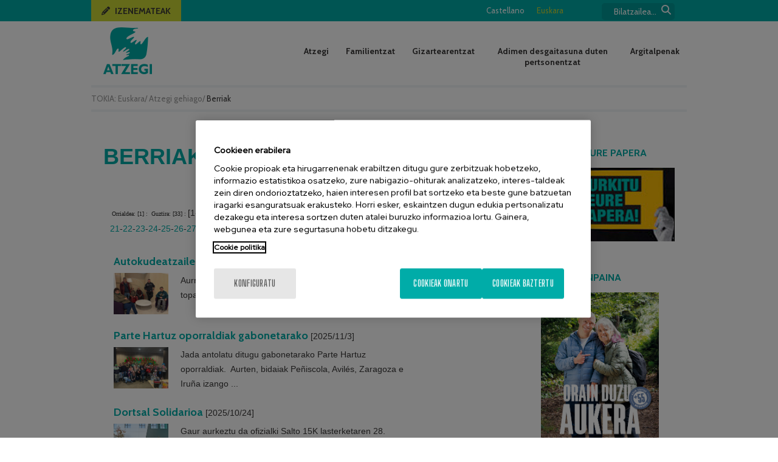

--- FILE ---
content_type: text/html
request_url: https://www.atzegi.eus/atzegi/dm/albisteak.asp?nombre=1893&hoja=0&sesion=14
body_size: 105274
content:
<!DOCTYPE html PUBLIC "-//W3C//DTD XHTML 1.0 Transitional//EN" "http://www.w3.org/TR/xhtml1/DTD/xhtml1-transitional.dtd">
<html lang="eu">
<head>
<script type="text/javascript" src="/js/cookiepro.js"></script>
<script type="text/javascript" src="https://cookie-cdn.cookiepro.com/consent/e7132e31-514b-471f-874d-c6000ded661e/OtAutoBlock.js"></script>
<script src="https://cookie-cdn.cookiepro.com/scripttemplates/otSDKStub.js" data-ignore-ga="true" data-document-language="true" type="text/javascript" charset="UTF-8" data-domain-script="e7132e31-514b-471f-874d-c6000ded661e"></script>
<script type="text/javascript">function OptanonWrapper() { acc_cookiepro_refresh(); gestionCookies(); }</script>
<style>@import url('https://fonts.googleapis.com/css2?family=Red+Hat+Display:wght@500&display=swap');@import url('https://fonts.googleapis.com/css2?family=Big+Shoulders+Text:wght@600&display=swap');div.ot-sdk-row div#onetrust-button-group div.banner-actions-container button#onetrust-accept-btn-handler{color: #fff;background: #00aca8 !important;border-color: #00aca8 !important;}div.ot-sdk-row div#onetrust-button-group div.banner-actions-container button#onetrust-reject-all-handler{color: #fff;background: #00aca8 !important;border-color: #00aca8 !important;}div#onetrust-consent-sdk div#onetrust-pc-sdk div#ot-content button#accept-recommended-btn-handler.button-theme:not(.ot-obj-leg-btn-handler):not(#clear-filters-handler){background-color: #00aca8 !important;border-color: #00aca8 !important;}div#onetrust-pc-sdk #cookie-preferences .ot-always-active{color: #00aca8 !important;}div#onetrust-consent-sdk #onetrust-pc-sdk .category-host-list-handler,div#onetrust-consent-sdk #onetrust-pc-sdk #hosts-list-container .accordion-header .host-view-cookies{color: #00aca8 !important;}div#onetrust-pc-sdk a#filter-btn-handler:hover{background-color: #00aca8 !important;}div#onetrust-pc-sdk input.switch-checkbox:checked+label.ot-switch-label{border:1px solid #00aca8 !important;}div#onetrust-pc-sdk input.switch-checkbox:checked+label.ot-switch-label span.ot-switch-nob{background-color: #00aca8 !important;border-color: #00aca8 !important;}div#onetrust-pc-sdk span.ot-switch-inner:before{background-color: #00aca81a !important;}button.ot-sdk-show-settings#ot-sdk-btn{background-color: #00aca8 !important;border-color: #00aca8 !important;}div#onetrust-banner-sdk div.ot-sdk-container .ot-sdk-row #onetrust-group-container #onetrust-policy-text p {margin-bottom:10px !important;}div#onetrust-banner-sdk div.ot-sdk-container .ot-sdk-row #onetrust-group-container #onetrust-policy-text span{font-size:12px !important;}div#onetrust-banner-sdk div.ot-sdk-container .ot-sdk-row #onetrust-group-container #onetrust-policy-text a {margin-left: 0 !important;font-size:12px !important;text-decoration: none !important;}div#onetrust-consent-sdk div#onetrust-pc-sdk div.ot-button-group-parent div.ot-button-group button#accept-recommended-btn-handler:not(#clear-filters-handler):not(.ot-close-icon):not(#filter-btn-handler):not(.ot-remove-objection-handler):not(.ot-obj-leg-btn-handler):not([aria-expanded]):not(.ot-link-btn),body div#onetrust-consent-sdk div#onetrust-pc-sdk div.ot-button-group-parent div.ot-button-group button.ot-pc-refuse-all-handler:not(#clear-filters-handler):not(.ot-close-icon):not(#filter-btn-handler):not(.ot-remove-objection-handler):not(.ot-obj-leg-btn-handler):not([aria-expanded]):not(.ot-link-btn) { color: #fff;background: #00aca8 !important;border-color: #00aca8 !important; }#onetrust-consent-sdk #onetrust-pc-sdk .active-group { border-color: #00aca8 !important;}iframe[name="__gppLocator"]{display:none!important;}</style>
<!-- Google Tag Manager -->
<script>(function(w,d,s,l,i){w[l]=w[l]||[];w[l].push({'gtm.start':
new Date().getTime(),event:'gtm.js'});var f=d.getElementsByTagName(s)[0],
j=d.createElement(s),dl=l!='dataLayer'?'&l='+l:'';j.async=true;j.src=
'https://www.googletagmanager.com/gtm.js?id='+i+dl;f.parentNode.insertBefore(j,f);
})(window,document,'script','dataLayer','GTM-PV9XN6D');</script>
<!-- End Google Tag Manager -->
<script language="JavaScript">
	function ventanas()
	{
		var indFoto
		
		indFoto=1
		if (document.getElementById("DivFoto")!=undefined) indFoto=fotoActual
		window.open("/includes/imprimirCat.asp?Cod=1893&Nombre=1893&gal=&sesion=14&ind=" + indFoto ,"","height=400,width=700,scrollbars=yes,top=150,left=300");
	}
</script>

<link rel="alternate" type="application/rss+xml" title="RSS 2.0" href="/modulos/rss/index.asp?codigo=1893" />


<title>Albisteak. :: Atzegi :: Gipuzkoako adimen urritasuna duten pertsonen aldeko elkartea</title>

<meta name="Classification" content="albisteak, 

, �
, adimen urritasuna, gipuzkoa, atzeratua">
<meta name="Description" content="Albisteak. 

    
        
            
            
            
            
        
    

">
<meta name="KeyWords" content="albisteak, 

, �
, adimen urritasuna, gipuzkoa, atzeratua">


		<link rel="stylesheet" href="/atzegi/conf/skins/skin35.css">
		<link rel="stylesheet" href="/conf/paraimprimir.css" type="text/css" media="print">

<script language="javascript" src="/modulos/comun/calendario.js"></script>
<script language="javascript" src="/modulos/comun/formchek2.js"></script>
<script language="JavaScript">
	function soloNUM(){
		if (event.keyCode < 48 || event.keyCode > 57 )
			event.returnValue = false;
	}
	function modificarUnidades(num,nombreFormulario){		
		if (isNaN(eval('document.'+nombreFormulario+'.unidades').value))
			resultado = 1;
		else
			resultado = parseInt(eval('document.'+nombreFormulario+'.unidades').value) + parseInt(num);
			
		if (resultado == 0){
			resultado = 1;
		}
		eval('document.'+nombreFormulario+'.unidades').value = resultado;
	}
	
	function verificar(nombreFormulario){
		if (isNaN(eval('document.'+nombreFormulario+'.unidades').value))
			eval('document.'+nombreFormulario+'.unidades').value = 1;
		if (parseInt(eval('document.'+nombreFormulario+'.unidades').value) <= 0)
			eval('document.'+nombreFormulario+'.unidades').value= 1;
		return true;
	}
</script>


<STYLE type="text/css" id="estilo1">
  .justificado{text-align: justify}
  .tamanoFuente{font-size: 1em}
  .contenido_pestana{ width: 428px; height: 244px; overflow: auto; position:absolute; float:left; background-image:url(/kursaal/imagenes/solapa.jpg); padding:10px; margin:0px; background-repeat:no-repeat; }
</STYLE>
<script>
	var tamanoFuente = 1;
	var saltoFuente = 0.3;
	var tamMax = 3;
	var tamMin = 0.7;
	
	function aumentarFuente(){
		if (tamanoFuente <= (tamMax-saltoFuente)){
			tamanoFuente = tamanoFuente + saltoFuente;
			cambiarFuente();
		}
	}
	
	function disminuirFuente(){
		if (tamanoFuente >= (tamMin+saltoFuente)){
			tamanoFuente = tamanoFuente - saltoFuente;
			cambiarFuente();
		}
	}
	
	function cambiarFuente(){
		var cajas = document.getElementsByName('tamanoFuente');
		for(var i=0;i<cajas.length;i++){			
			cajas[i].style.fontSize = tamanoFuente + 'em';
		}		
		
	}
	
	
</script>
<script type="text/javascript" src="/iepngfix_tilebg.js"></script>  


<meta name="viewport" content="width=device-width, maximum-scale = 1.0" />


</head>


	<body class="eu">
	
		<!-- Google Tag Manager (noscript) -->
		<noscript><iframe src="https://www.googletagmanager.com/ns.html?id=GTM-PV9XN6D"
		height="0" width="0" style="display:none;visibility:hidden"></iframe></noscript>
		<!-- End Google Tag Manager (noscript) -->
		
	<script language="javascript" src="/js/inc_func_java.js"></script>


	<script type="text/javascript" src="/js/jquery/jquery.js"></script>
	<script type="text/javascript" src="/js/jquery/migrate.js"></script>
	<script type="text/javascript" src="/js/jquery/jquery.easing.js"></script>    
	<script type="text/javascript" src="/js/fancybox/fancybox.js"></script>
	<script type="text/javascript" src="/js/fancybox/jquery.mousewheel.js"></script>
	<link rel="stylesheet" href="/js/fancybox/fancybox.css" type="text/css" media="screen" />
	<script type="text/javascript">
		$(document).ready(function() {
				$("a.capaLight").fancybox({
					'imageScale'			: true,
					'zoomOpacity'			: true,
					'overlayShow'			: true,
					'overlayOpacity'		: 0.7,
					'overlayColor'			: '#333',
					'centerOnScroll'		: true,
					'zoomSpeedIn'			: 600,
					'zoomSpeedOut'			: 500,
					'transitionIn'			: 'elastic',
					'transitionOut'			: 'elastic'
				}); 	
		}); 	        
	</script>

<script type="text/javascript" src="/js/sidr.min.js"></script>  
<link rel="stylesheet" href="https://cdnjs.cloudflare.com/ajax/libs/font-awesome/4.7.0/css/font-awesome.css" integrity="sha512-5A8nwdMOWrSz20fDsjczgUidUBR8liPYU+WymTZP1lmY9G6Oc7HlZv156XqnsgNUzTyMefFTcsFH/tnJE/+xBg==" crossorigin="anonymous" referrerpolicy="no-referrer" />
<link rel="stylesheet" href="https://cdnjs.cloudflare.com/ajax/libs/font-awesome/6.7.2/css/all.min.css" integrity="sha512-Evv84Mr4kqVGRNSgIGL/F/aIDqQb7xQ2vcrdIwxfjThSH8CSR7PBEakCr51Ck+w+/U6swU2Im1vVX0SVk9ABhg==" crossorigin="anonymous" referrerpolicy="no-referrer" />
<script>
$(document).ready(function() {
	$('#menuPrincipalTrigger').sidr({
		name: 'menuMov',
		source: '#h_cell_2, #h_cell_4 ',
		side: 'right',
		renaming: true,
		displace: false,
		speed: 600,
		timing: 'cubic-bezier(0.375, 1.495, 0.610, 0.780)',
		//onOpenEnd: function(){
		onOpen: function(){
			$('body').addClass('menuAbierto');
		},
		//onCloseEnd: function(){
		onClose: function(){
			$('body').removeClass('menuAbierto');
		}
	});
	});	
</script>

<div id="menuPrincipalTrigger"><div id="menuPrincipalTriggerInner"></div></div>


<div class="capaTotal">
	<!--<div style="width:780px;position:relative;margin-left:auto;margin-right:auto">-->
	<div id="contenedoraWeb">

		<div id="h_cont_0">
			<div id="h_cell_1">
																	

<div class="barraEstado">
<strong>TOKIA: </strong>
<a title="DMCorporative: Euskara" href="/Euskara.asp">Euskara</a>/ <a href="/atzegi/dm/atzegi-gehiago.asp?nombre=4802&cod=4802&sesion=14" title="Atzegi gehiago">Atzegi gehiago</a>/ <a href="/atzegi/dm/albisteak.asp?nombre=1893&cod=1893&sesion=14" title="Berriak">Berriak</a>
</div>
	

			</div>
			<div id="h_cell_2">
									<div id="mod_cont_idiomas" ><!-- inicio idiomas -->
												<div id="idioma0" class="id_idioma"><a title="DMCorporative: Castellano" href="/castellano.asp">
														        <span lang="">Castellano</span></a>&nbsp;
														    </div>
												
												<div id="idioma1" class="id_idioma"><a title="DMCorporative: Euskara" href="/euskara.asp">
														        <span lang="">Euskara</span></a>&nbsp;
														    </div>
												
						</div><!-- fin idiomas -->

			</div>
			<div id="h_cell_3">
				

<a id="inscribe" title="Izenemateak" href="/atzegi/de/inskripzioak-3792.asp?cod=3792&nombre=3792&prt=1">
	<i class="fa fa-pencil"></i>Izenemateak
</a>

<a id="logo" href="/euskara.asp" title="Home">
	<img src="/modulos/usuariosFtp/conexion/diseimagenes553a.png">
</a>


<script type="text/javascript">		
	$(document).ready(function() {
		function read_cookie(key){
			var result;
			return (result = new RegExp('(^|; )' + encodeURIComponent(key) + '=([^;]*)').exec(document.cookie)) ? result[2] : null;
		}
		
		if ($('.politicaCookies').length > 0) {
			/*if (read_cookie('privacidadCookies') != '1'){
				$('.politicaCookies').slideDown(300);
				$.ajax({
					type: "POST",
					url: "/includes/cookies_guardar_ajax.asp"
				});
			}*/
			
			$('.closeP').click(function(){
				$('.politicaCookies').slideUp(300);
			});
		}
	});		
</script>
			</div>
			<div id="h_cell_4">
				<ul id="menu">

	
	<li id ="menu_0" class="menu">
		<a href="/atzegi/dm/atzegi-1895.asp?nombre=1895&hoja=0&sesion=14"  title="Atzegi">Atzegi</a>		
		<ul class="submenu" id="menu_1895">
			
	<li class="menuDesplegablemenuDesplegableSinHijos" id="titulo_5574">
		<a href="/atzegi/de/gure-egitekoa-ikuspegia-eta-baloreak.asp?nombre=5574&cod=5574&sesion=14" title="Gure egitekoa, ikuspegia eta baloreak">Gure egitekoa, ikuspegia eta baloreak</a>
	</li>
	
	<li class="menuDesplegablemenuDesplegableSinHijos" id="titulo_5577">
		<a href="/atzegi/de/gure-historia.asp?nombre=5577&cod=5577&sesion=14" title="Gure historia">Gure historia</a>
	</li>
	
	<li class="menuDesplegablemenuDesplegableSinHijos" id="titulo_5575">
		<a href="/atzegi/de/eskuhartze-eremua.asp?nombre=5575&cod=5575&sesion=14" title="Eskuhartze eremua">Eskuhartze eremua</a>
	</li>
	
	<li class="menuDesplegablemenuDesplegableSinHijos" id="titulo_6727">
		<a href="/atzegi/de/berdintasunarekin-konpromisoa.asp?nombre=6727&cod=6727&sesion=14" title="Berdintasunarekin konpromisoa">Berdintasunarekin konpromisoa</a>
	</li>
	
	<li class="menuDesplegablemenuDesplegableSinHijos" id="titulo_6016">
		<a href="/atzegi/de/berdintasunarekin-eta-kalitatearekin-konpromisoa.asp?nombre=6016&cod=6016&sesion=14" title="Kalitatearekin konpromisoa">Kalitatearekin konpromisoa</a>
	</li>
	
	<li class="menuDesplegablemenuDesplegableSinHijos" id="titulo_4897">
		<a href="/atzegi/de/informazio-instituzional-eta-ekonomikoa.asp?nombre=4897&cod=4897&sesion=14" title="Informazio instituzional eta ekonomikoa">Informazio instituzional eta ekonomikoa</a>
	</li>
	
	<li class="menuDesplegablemenuDesplegableSinHijos" id="titulo_5029">
		<a href="/atzegi/de/atzegik-garatu-bultza-eta-besteren-batekin-egindako-jarduerak.asp?nombre=5029&cod=5029&sesion=14" title="Atzegik garatu, bultza eta besteren batekin egindako jarduerak">Atzegik garatu, bultza eta besteren batekin egindako jarduerak</a>
	</li>
	
	<li class="menuDesplegablemenuDesplegableSinHijos" id="titulo_4803">
		<a href="/estatico/contacto.asp?nodo=1849&sesion=14&nombre=4803" title="Jarri gurekin harremanetan">Jarri gurekin harremanetan</a>
	</li>
	
	<li class="menuDesplegablemenuDesplegableSinHijos" id="titulo_6980">
		<a href="/atzegi/de/plan-de-gestion-2024-2025.asp?nombre=6980&cod=6980&sesion=14" title="2020-2030 Plan Estrategikoa">2020-2030 Plan Estrategikoa</a>
	</li>
				
		</ul>
	</li>
	
	
	<li id ="menu_1" class="menu">
		<a href="/atzegi/dm/familientzat.asp?nombre=1884&hoja=0&sesion=14"  title="Familientzat">Familientzat</a>		
		<ul class="submenu" id="menu_1884">
			
	<li class="menuDesplegablemenuDesplegableSinHijos" id="titulo_5539">
		<a href="/atzegi/de/gizarte-laguntza.asp?nombre=5539&cod=5539&sesion=14" title="Gizarte Laguntza">Gizarte Laguntza</a>
	</li>
	
	<li class="menuDesplegablemenuDesplegableSinHijos" id="titulo_5540">
		<a href="/atzegi/de/guraso-berriei-laguntza.asp?nombre=5540&cod=5540&sesion=14" title="Guraso Berriei Laguntza">Guraso Berriei Laguntza</a>
	</li>
	
	<li class="menuDesplegablemenuDesplegableSinHijos" id="titulo_5541">
		<a href="/atzegi/de/eskolaratzeko-laguntza.asp?nombre=5541&cod=5541&sesion=14" title="Eskolaratzeko Laguntza">Eskolaratzeko Laguntza</a>
	</li>
	
	<li class="menuDesplegablemenuDesplegableSinHijos" id="titulo_5543">
		<a href="/atzegi/de/etorkizunerako-aholkularitza-5543.asp?nombre=5543&cod=5543&sesion=14" title="Etorkizunerako Aholkularitza">Etorkizunerako Aholkularitza</a>
	</li>
	
	<li class="menuDesplegablemenuDesplegableSinHijos" id="titulo_5542">
		<a href="/atzegi/de/atseden-zerbitzua-familientzako.asp?nombre=5542&cod=5542&sesion=14" title="Atseden zerbitzua familientzako">Atseden zerbitzua familientzako</a>
	</li>
				
		</ul>
	</li>
	
	
	<li id ="menu_2" class="menu">
		<a href="/atzegi/dm/gizartearentzat.asp?nombre=1885&hoja=0&sesion=14"  title="Gizartearentzat">Gizartearentzat</a>		
		<ul class="submenu" id="menu_1885">
			
	<li class="menuDesplegablemenuDesplegableSinHijos" id="titulo_2160">
		<a href="/atzegi/dm/urteko-sentsibilizazio-kanpaina.asp?nombre=2160&hoja=0&sesion=14" title="Urteko sentsibilizazio kanpainak">Urteko sentsibilizazio kanpainak</a>
	</li>
	
	<li class="menuDesplegablemenuDesplegableSinHijos" id="titulo_1900">
		<a href="/atzegi/de/inguruan-1900.asp?nombre=1900&cod=1900&sesion=14" title="Inguruan">Inguruan</a>
	</li>
	
	<li class="menuDesplegablemenuDesplegableSinHijos" id="titulo_1901">
		<a href="/atzegi/de/gizartearen-sentsibilizazioa.asp?nombre=1901&cod=1901&sesion=14" title="Komunikazioa">Komunikazioa</a>
	</li>
	
	<li class="menuDesplegablemenuDesplegableSinHijos" id="titulo_6504">
		<a href="/atzegi/de/atzegizalearen-txokoa.asp?nombre=6504&cod=6504&sesion=14" title="ATZEGIZALEAREN TXOKOA">ATZEGIZALEAREN TXOKOA</a>
	</li>
				
		</ul>
	</li>
	
	
	<li id ="menu_3" class="menu">
		<a href="/atzegi/dm/adimen-urritasun-pertsonentzat.asp?nombre=1886&hoja=0&sesion=14"  title="Adimen desgaitasuna duten pertsonentzat">Adimen desgaitasuna duten pertsonentzat</a>		
		<ul class="submenu" id="menu_1886">
			
	<li class="menuDesplegablemenuDesplegableSinHijos" id="titulo_1942">
		<a href="/atzegi/de/etxebizitza-zerbitzua.asp?nombre=1942&cod=1942&sesion=14" title="Etxebizitza Zerbitzua">Etxebizitza Zerbitzua</a>
	</li>
	
	<li class="menuDesplegablemenuDesplegableConHijos" id="titulo_1902">
		<a href="/atzegi/dm/aisia-zerbitzua-eta-gizarte-partaidetza.asp?nombre=1902&hoja=0&sesion=14" title="Aisia eta gizarte partaidetza zerbitzua">Aisia eta gizarte partaidetza zerbitzua</a>
	</li>
	
	<li class="menuDesplegablemenuDesplegableSinHijos" id="titulo_5544">
		<a href="/atzegi/de/bizitza-independenterako-familia-laguntza.asp?nombre=5544&cod=5544&sesion=14" title="Bizimodu Independenterako Laguntza Zerbitzua">Bizimodu Independenterako Laguntza Zerbitzua</a>
	</li>
	
	<li class="menuDesplegablemenuDesplegableSinHijos" id="titulo_4908">
		<a href="/atzegi/de/pauso-berriak-4908.asp?nombre=4908&cod=4908&sesion=14" title="Pauso Berriak">Pauso Berriak</a>
	</li>
	
	<li class="menuDesplegablemenuDesplegableSinHijos" id="titulo_1905">
		<a href="/atzegi/de/atzegi-babes-fundazioa.asp?nombre=1905&cod=1905&sesion=14" title="Gertuan Fundazioa">Gertuan Fundazioa</a>
	</li>
	
	<li class="menuDesplegablemenuDesplegableSinHijos" id="titulo_7069">
		<a href="/atzegi/de/gure-txanda-da-7069.asp?nombre=7069&cod=7069&sesion=14" title="Gure txanda da">Gure txanda da</a>
	</li>
				
		</ul>
	</li>
	
	
	<li id ="menu_4" class="menu">
		<a href="/atzegi/dm/atzegi-aldizkaria.asp?nombre=1889&hoja=0&sesion=14"  title="Argitalpenak">Argitalpenak</a>		
		<ul class="submenu" id="menu_1889">
			
	<li class="menuDesplegablemenuDesplegableSinHijos" id="titulo_1914">
		<a href="/atzegi/dm/aldizkari-bilduma.asp?nombre=1914&hoja=0&sesion=14" title="Aldizkari bilduma">Aldizkari bilduma</a>
	</li>
	
	<li class="menuDesplegablemenuDesplegableSinHijos" id="titulo_1933">
		<a href="/atzegi/de/urteko-txostenak.asp?nombre=1933&hoja=0&sesion=14" title="Urteko txostenak">Urteko txostenak</a>
	</li>
	
	<li class="menuDesplegablemenuDesplegableConHijos" id="titulo_4936">
		<a href="/atzegi/dm/beste-argitalpenak.asp?nombre=4936&hoja=0&sesion=14" title="Gure argitalpenak">Gure argitalpenak</a>
	</li>
	
	<li class="menuDesplegablemenuDesplegableSinHijos" id="titulo_5582">
		<a href="/atzegi/dm/gidak-irakurketa-errazean.asp?nombre=5582&hoja=0&sesion=14" title="Gidak Irakurketa Errazean">Gidak Irakurketa Errazean</a>
	</li>
	
	<li class="menuDesplegablemenuDesplegableConHijos" id="titulo_6625">
		<a href="/atzegi/dm/2020-2030-horizontea.asp?nombre=6625&hoja=0&sesion=14" title="2020-2030 Horizontea">2020-2030 Horizontea</a>
	</li>
				
		</ul>
	</li>
	
</ul>
			</div>
			<div id="h_cell_5">
				<!-- Buscador-->
<div id="mod_cont_buscador">
	<form data-search-form="1" name="busca" method="post" onsubmit="javascript:return validarbuscador('3 Karaktere gutxienez');" ID="busca" action="/buscador/resulbus.asp?prt=1&sesion=14">
		<div id="mod_buscador_input">
			<input data-search-word="1" type="text" name="cadenadebusqueda" value="Bilatzailea..." onmousedown="this.value=''">
		</div>
		<div id="mod_buscador_button">
			<input type="submit" value=" " border="0" alt="Bilatzailea" name="buscar" style="margin-left:2px">
			<i class="fa fa-search"></i>
		</div>
	</form>
</div>
<script language="javascript" type="text/javascript">
function validarbuscador(mensaje){
	if (busca.cadenadebusqueda.value.length<2){
		alert(mensaje);    
		
		return false;
	}
	else
	{return true;}
}
</script>
<!-- fin buscador-->

			</div>
			<div id="h_cell_6">
				
			</div>
		</div>
		<div id="impresion"><span class="impresionDenominacion">DMCorporative</span><span class="impresionDominio">www.atzegi.eus</span></div>


		<div id="capa_contenidos">
				<div id="div_izq" class="contenidoizq" ><!--inicio izda-->
				
<div id="i_cont_0" class="contmenuizq">
	
			<div id="i_cont_padre_0" class="contpadremenuizq2">	
		
                <div id="i_cell_padre_0" class="cellpadremenuizq">
	        
				<a title="DMCorporative: Izen emateak" href="/atzegi/de/inskripzioak-3792.asp?nombre=3792&cod=3792&sesion=14"
				>Izen emateak</a>
		</div>		
		<div id="i_img_padre_0" class="imgpadremenuizq">
		    
		</div>
	</div>
	<div id="i_p0_cont_hijos_1" class="conthijosmenuizq">
		
		<div></div>
	</div>
			<div id="i_cont_padre_1" class="contpadremenuizq">
		
                <div id="i_cell_padre_1" class="cellpadremenuizq">
	        
				<a title="DMCorporative: Argazki bilduma" href="/atzegi/dm/argazki-bilduma.asp?nombre=1887&hoja=0&sesion=14"
				>Argazki bilduma</a></a>
				
		</div>		
		<div id="i_img_padre_1" class="imgpadremenuizq">
		    
		</div>
	</div>
	<div id="i_p1_cont_hijos_1" class="conthijosmenuizq">
		
		<div></div>
	</div>
			<div id="i_cont_padre_2" class="contpadremenuizq">
		
                <div id="i_cell_padre_2" class="cellpadremenuizq">
	        
				<a title="DMCorporative: Lanaren boltsa" href="/atzegi/dm/lanaren-boltsa.asp?nombre=2293&hoja=0&sesion=14"
				>Lanaren boltsa</a></a>
				
		</div>		
		<div id="i_img_padre_2" class="imgpadremenuizq">
		    
		</div>
	</div>
	<div id="i_p2_cont_hijos_1" class="conthijosmenuizq">
		
		<div></div>
	</div>
			<div id="i_cont_padre_3" class="contpadremenuizq2">	
		
                <div id="i_cell_padre_3" class="cellpadremenuizq">
	        
				<a title="DMCorporative: Bideoteka" href="/atzegi/dm/bideoteka.asp?nombre=3662&cod=3662&sesion=14"
				>Bideoteka</a></a>
				
		</div>		
		<div id="i_img_padre_3" class="imgpadremenuizq">
		    
		</div>
	</div>
	<div id="i_p3_cont_hijos_1" class="conthijosmenuizq">
		
		<div></div>
	</div>
			<div id="i_cont_padre_4" class="contpadremenuizq2">	
		
                <div id="i_cell_padre_4" class="cellpadremenuizq">
	        
				<a title="DMCorporative: Zarauzko txolartea Lilatoiean" href="/atzegi/de/zarauzko-txolartea-lilatoiean.asp?nombre=6240&cod=6240&sesion=14"
				>Zarauzko txolartea Lilatoiean</a></a>
				
		</div>		
		<div id="i_img_padre_4" class="imgpadremenuizq">
		    
		</div>
	</div>
	<div id="i_p4_cont_hijos_1" class="conthijosmenuizq">
		
		<div></div>
	</div>
	</div>
		
				</div><!--fin izda-->
				<div id="div_central"  class="contenidoCentro" ><!-- inicio centro-->
   <!-- ##############################################################################################-->
   <!-- ############################################# CENTRO #########################################--> 


<!--CATALOGO-->


<script language="javascript">

function atras(elem)
{
   document.location.replace("antCatalogo.asp?sesion=14&nombre="+elem);
}
</script>


<div style="float:right;margin-right:10px;margin-top:3px;clear:both;height:20px;" class="aumentoletra">
<!--<a onclick="disminuirFuente();return false;"><img src="/imagenes/disminuirFuente.gif" alt="letra-tipo txikitu" border="0"></a>
<a onclick="aumentarFuente();return false;"><img src="/imagenes/aumentarFuente.gif" alt="letra-tipo haunditu" border="0"></a>-->
</div>


<table border=0 cellpadding="0" cellspacing="0" width="100%">
<tr>
	<td valign="top">
	
	

<table border="0" cellspacing="0" cellpadding="0" width="100%">
	<tr>
		<td width="100%">
		<div id="cont_cabecera_centro">
	<div id="tit_cabecera_centro">
	    <span class="tamanoFuente" name="tamanoFuente" id="tamanofuente" style="font-face:verdana;color:#FFFFFF">
 			<h1>BERRIAK</h1>
 		</span>
 	</div>
	<div id="cont_desc_cabecera_centro">
		<div id="txt_desc_cabecera_centro">
		    <div class="tamanoFuente" name="tamanoFuente" id="tamanoFuente">
 				<div align="center">
<p style="text-align: justify;">&nbsp;</p>
</div>
 			</div>
 		</div>
 				    
 		<div id="img_desc_cabecera_centro"> 		
            
        </div>
        
	</div>
</div>
		
		</td>
	</tr>
</table>
<table border="0" width="96%" cellspacing="0" cellpadding="0" align="center" ID="Table5">
<tr>
	<td width=100%>
		
	<!-- VIEJA <div style="width:100%;padding-top:2px;padding-bottom:2px;text-align:right;background-color:=color_pie_hoja">-->
	<div id="paginacionArriba" class="paginacion">
			<font face="Verdana" size="1"><img src="/imagenes/icono_pagina.gif" alt=""> <font color=#2E2E2E>Orrialdea: [1] :</font> <img src="/imagenes/icono_carpeta.gif" alt=""> <font color=#2E2E2E>Guztira: [33] : </font> </font>[1-<a href="/atzegi/dm/albisteak.asp?pagina=2&nombre=1893&nodo=&sesion=14">2</a>-<a href="/atzegi/dm/albisteak.asp?pagina=3&nombre=1893&nodo=&sesion=14">3</a>-<a href="/atzegi/dm/albisteak.asp?pagina=4&nombre=1893&nodo=&sesion=14">4</a>-<a href="/atzegi/dm/albisteak.asp?pagina=5&nombre=1893&nodo=&sesion=14">5</a>-<a href="/atzegi/dm/albisteak.asp?pagina=6&nombre=1893&nodo=&sesion=14">6</a>-<a href="/atzegi/dm/albisteak.asp?pagina=7&nombre=1893&nodo=&sesion=14">7</a>-<a href="/atzegi/dm/albisteak.asp?pagina=8&nombre=1893&nodo=&sesion=14">8</a>-<a href="/atzegi/dm/albisteak.asp?pagina=9&nombre=1893&nodo=&sesion=14">9</a>-<a href="/atzegi/dm/albisteak.asp?pagina=10&nombre=1893&nodo=&sesion=14">10</a>-<a href="/atzegi/dm/albisteak.asp?pagina=11&nombre=1893&nodo=&sesion=14">11</a>-<a href="/atzegi/dm/albisteak.asp?pagina=12&nombre=1893&nodo=&sesion=14">12</a>-<a href="/atzegi/dm/albisteak.asp?pagina=13&nombre=1893&nodo=&sesion=14">13</a>-<a href="/atzegi/dm/albisteak.asp?pagina=14&nombre=1893&nodo=&sesion=14">14</a>-<a href="/atzegi/dm/albisteak.asp?pagina=15&nombre=1893&nodo=&sesion=14">15</a>-<a href="/atzegi/dm/albisteak.asp?pagina=16&nombre=1893&nodo=&sesion=14">16</a>-<a href="/atzegi/dm/albisteak.asp?pagina=17&nombre=1893&nodo=&sesion=14">17</a>-<a href="/atzegi/dm/albisteak.asp?pagina=18&nombre=1893&nodo=&sesion=14">18</a>-<a href="/atzegi/dm/albisteak.asp?pagina=19&nombre=1893&nodo=&sesion=14">19</a>-<a href="/atzegi/dm/albisteak.asp?pagina=20&nombre=1893&nodo=&sesion=14">20</a>-<a href="/atzegi/dm/albisteak.asp?pagina=21&nombre=1893&nodo=&sesion=14">21</a>-<a href="/atzegi/dm/albisteak.asp?pagina=22&nombre=1893&nodo=&sesion=14">22</a>-<a href="/atzegi/dm/albisteak.asp?pagina=23&nombre=1893&nodo=&sesion=14">23</a>-<a href="/atzegi/dm/albisteak.asp?pagina=24&nombre=1893&nodo=&sesion=14">24</a>-<a href="/atzegi/dm/albisteak.asp?pagina=25&nombre=1893&nodo=&sesion=14">25</a>-<a href="/atzegi/dm/albisteak.asp?pagina=26&nombre=1893&nodo=&sesion=14">26</a>-<a href="/atzegi/dm/albisteak.asp?pagina=27&nombre=1893&nodo=&sesion=14">27</a>-<a href="/atzegi/dm/albisteak.asp?pagina=28&nombre=1893&nodo=&sesion=14">28</a>-<a href="/atzegi/dm/albisteak.asp?pagina=29&nombre=1893&nodo=&sesion=14">29</a>-<a href="/atzegi/dm/albisteak.asp?pagina=30&nombre=1893&nodo=&sesion=14">30</a>-<a href="/atzegi/dm/albisteak.asp?pagina=31&nombre=1893&nodo=&sesion=14">31</a>-<a href="/atzegi/dm/albisteak.asp?pagina=32&nombre=1893&nodo=&sesion=14">32</a>-<a href="/atzegi/dm/albisteak.asp?pagina=33&nombre=1893&nodo=&sesion=14">33</a>] <a href="/atzegi/dm/albisteak.asp?pagina=2&nombre=1893&nodo=&sesion=14"><img src="/imagenes/icono_flechas.gif" alt="Hurrengoa" border=0></a> 
	</div>
	<br>

<table border="0" width="100%">
     <tr>
     <td width="100%" valign="top">


<div id="tablitaCentro">
  
   <TABLE border=0 cellpadding=3 cellspacing=0 width=100%>
		<TR>
			<TD colspan= 3 valign="top" width=100%>
                
                
	    <div class="titulohijos" style="width:100%;text-align:Left;">
	        <a href="/atzegi/de/autokudeatzaileen-topaketa-gasteizen.asp?cod=7077&nombre=7077&nodo=&orden=False&sesion=14" title="">
				<b><img src="/imagenes/cuadradoazul.gif" border=0 alt="">Autokudeatzaileen topaketa Gasteizen</b></a>
			
					  [2025/11/14]
							
		</div>

			</TD>
		</tr>
		 <tr>
			<TD colspan= 3 valign="top" width=100%>
				<div class="tablitaCentro-padre">
					<div> 
 					  <div style="width:100%;text-align:Left;" class="imagenIcono">
 					    <a href="/atzegi/de/autokudeatzaileen-topaketa-gasteizen.asp?cod=7077&nombre=7077&nodo=&orden=False&sesion=14" title=""><img style="border-width:0" src="https://www.atzegi.eus/modulos/usuariosFtp/conexion/imagenes26524a.jpg" width="90"/></a>
 					  </div>
 					</div>
					<div>
				<div class="resumenHijos" style="width:100%;text-align:Left;" class="resumenHijo">	
					

Aurreko larunbatea
Euskadiko autogestoreen 18. topaketa
				</div>
			</div>

				</div>
			</TD>
			<!--<TD valign="top" >
                	
            </td>    
			<td width=1%>
			     
 					  <div style="width:100%;text-align:Left;" class="imagenIcono">
 					    <a href="/atzegi/de/autokudeatzaileen-topaketa-gasteizen.asp?cod=7077&nombre=7077&nodo=&orden=False&sesion=14" title=""><img style="border-width:0" src="https://www.atzegi.eus/modulos/usuariosFtp/conexion/imagenes26524a.jpg" width="90"/></a>
 					  </div>
 										 
			</td>		
			<td valign="top" width="100%">
                
				<div class="resumenHijos" style="width:100%;text-align:Left;" class="resumenHijo">	
					

Aurreko larunbatea
Euskadiko autogestoreen 18. topaketa
				</div>
			
			</td>	 -->
		</tr>

		<tr>
		  <td colspan="3" valign="top" width=100%>
		
			<table width=100% cellspacing=0 cellpadding=0 border=0 ID="Table2">
                <tr>
                    <td valign=top>
						
                    </td>
                </tr>
            </table>
            
            				
				<table cellpadding=0 cellspacing=0 width=100%>
				<tr>
					<td align=right>
						
					</td>			
				</tr>
				</table>
				
						
				
				
				<table cellpadding=0 cellspacing=0><TR><TD height=5></td></tr></table>
				
			
			</TD>
		</TR>
    </TABLE>

		
	</div>
	
				</td>
			</TR>
		</table>
		<table border="0" width="100%">
			<TR>	
	  <!--<td valign="top" width="1%">&nbsp;</td>
	  <td valign="top" width="100%">-->
	
	
				</TD>
				<td width="100%" valign="top">

<div id="tablitaCentro">
  
   <TABLE border=0 cellpadding=3 cellspacing=0 width=100%>
		<TR>
			<TD colspan= 3 valign="top" width=100%>
                
                
	    <div class="titulohijos" style="width:100%;text-align:Left;">
	        <a href="/atzegi/de/parte-hartuz-oporraldiak-gabonetarako-7075.asp?cod=7075&nombre=7075&nodo=&orden=False&sesion=14" title="">
				<b><img src="/imagenes/cuadradoazul.gif" border=0 alt="">Parte Hartuz oporraldiak gabonetarako</b></a>
			
					  [2025/11/3]
							
		</div>

			</TD>
		</tr>
		 <tr>
			<TD colspan= 3 valign="top" width=100%>
				<div class="tablitaCentro-padre">
					<div> 
 					  <div style="width:100%;text-align:Left;" class="imagenIcono">
 					    <a href="/atzegi/de/parte-hartuz-oporraldiak-gabonetarako-7075.asp?cod=7075&nombre=7075&nodo=&orden=False&sesion=14" title=""><img style="border-width:0" src="https://www.atzegi.eus/modulos/usuariosFtp/conexion/imagenes26522a.jpg" width="90"/></a>
 					  </div>
 					</div>
					<div>
				<div class="resumenHijos" style="width:100%;text-align:Left;" class="resumenHijo">	
					Jada antolatu ditugu gabonetarako Parte Hartuz oporraldiak.&nbsp;
Aurten, bidaiak Pe&ntilde;iscola, Avil&eacute;s, Zaragoza e Iru&ntilde;a izango ...
				</div>
			</div>

				</div>
			</TD>
			<!--<TD valign="top" >
                	
            </td>    
			<td width=1%>
			     
 					  <div style="width:100%;text-align:Left;" class="imagenIcono">
 					    <a href="/atzegi/de/parte-hartuz-oporraldiak-gabonetarako-7075.asp?cod=7075&nombre=7075&nodo=&orden=False&sesion=14" title=""><img style="border-width:0" src="https://www.atzegi.eus/modulos/usuariosFtp/conexion/imagenes26522a.jpg" width="90"/></a>
 					  </div>
 										 
			</td>		
			<td valign="top" width="100%">
                
				<div class="resumenHijos" style="width:100%;text-align:Left;" class="resumenHijo">	
					Jada antolatu ditugu gabonetarako Parte Hartuz oporraldiak.&nbsp;
Aurten, bidaiak Pe&ntilde;iscola, Avil&eacute;s, Zaragoza e Iru&ntilde;a izango ...
				</div>
			
			</td>	 -->
		</tr>

		<tr>
		  <td colspan="3" valign="top" width=100%>
		
			<table width=100% cellspacing=0 cellpadding=0 border=0 ID="Table2">
                <tr>
                    <td valign=top>
						
                    </td>
                </tr>
            </table>
            
            				
				<table cellpadding=0 cellspacing=0 width=100%>
				<tr>
					<td align=right>
						
					</td>			
				</tr>
				</table>
				
						
				
				
				<table cellpadding=0 cellspacing=0><TR><TD height=5></td></tr></table>
				
			
			</TD>
		</TR>
    </TABLE>

		
	</div>
	
				</td>
			</TR>
		</table>
		<table border="0" width="100%">
			<TR>	
	  <!--<td valign="top" width="1%">&nbsp;</td>
	  <td valign="top" width="100%">-->
	
	
				</TD>
				<td width="100%" valign="top">

<div id="tablitaCentro">
  
   <TABLE border=0 cellpadding=3 cellspacing=0 width=100%>
		<TR>
			<TD colspan= 3 valign="top" width=100%>
                
                
	    <div class="titulohijos" style="width:100%;text-align:Left;">
	        <a href="/atzegi/de/dortsal-solidarioa.asp?cod=7073&nombre=7073&nodo=&orden=False&sesion=14" title="">
				<b><img src="/imagenes/cuadradoazul.gif" border=0 alt="">Dortsal Solidarioa</b></a>
			
					  [2025/10/24]
							
		</div>

			</TD>
		</tr>
		 <tr>
			<TD colspan= 3 valign="top" width=100%>
				<div class="tablitaCentro-padre">
					<div> 
 					  <div style="width:100%;text-align:Left;" class="imagenIcono">
 					    <a href="/atzegi/de/dortsal-solidarioa.asp?cod=7073&nombre=7073&nodo=&orden=False&sesion=14" title=""><img style="border-width:0" src="https://www.atzegi.eus/modulos/usuariosFtp/conexion/imagenes26520a.jpg" width="90"/></a>
 					  </div>
 					</div>
					<div>
				<div class="resumenHijos" style="width:100%;text-align:Left;" class="resumenHijo">	
					Gaur aurkeztu da ofizialki Salto 15K lasterketaren 28. Edizioa.
Lasterketa igande honetan, urriaren 26an, izango da ...
				</div>
			</div>

				</div>
			</TD>
			<!--<TD valign="top" >
                	
            </td>    
			<td width=1%>
			     
 					  <div style="width:100%;text-align:Left;" class="imagenIcono">
 					    <a href="/atzegi/de/dortsal-solidarioa.asp?cod=7073&nombre=7073&nodo=&orden=False&sesion=14" title=""><img style="border-width:0" src="https://www.atzegi.eus/modulos/usuariosFtp/conexion/imagenes26520a.jpg" width="90"/></a>
 					  </div>
 										 
			</td>		
			<td valign="top" width="100%">
                
				<div class="resumenHijos" style="width:100%;text-align:Left;" class="resumenHijo">	
					Gaur aurkeztu da ofizialki Salto 15K lasterketaren 28. Edizioa.
Lasterketa igande honetan, urriaren 26an, izango da ...
				</div>
			
			</td>	 -->
		</tr>

		<tr>
		  <td colspan="3" valign="top" width=100%>
		
			<table width=100% cellspacing=0 cellpadding=0 border=0 ID="Table2">
                <tr>
                    <td valign=top>
						
                    </td>
                </tr>
            </table>
            
            				
				<table cellpadding=0 cellspacing=0 width=100%>
				<tr>
					<td align=right>
						
					</td>			
				</tr>
				</table>
				
						
				
				
				<table cellpadding=0 cellspacing=0><TR><TD height=5></td></tr></table>
				
			
			</TD>
		</TR>
    </TABLE>

		
	</div>
	
				</td>
			</TR>
		</table>
		<table border="0" width="100%">
			<TR>	
	  <!--<td valign="top" width="1%">&nbsp;</td>
	  <td valign="top" width="100%">-->
	
	
				</TD>
				<td width="100%" valign="top">

<div id="tablitaCentro">
  
   <TABLE border=0 cellpadding=3 cellspacing=0 width=100%>
		<TR>
			<TD colspan= 3 valign="top" width=100%>
                
                
	    <div class="titulohijos" style="width:100%;text-align:Left;">
	        <a href="/atzegi/de/lankidetza-hitzarmena-rural-kutxako-gizarte-ekintzarekin.asp?cod=7071&nombre=7071&nodo=&orden=False&sesion=14" title="">
				<b><img src="/imagenes/cuadradoazul.gif" border=0 alt="">Lankidetza hitzarmena Rural Kutxako Gizarte Ekintzarekin</b></a>
			
					  [2025/10/15]
							
		</div>

			</TD>
		</tr>
		 <tr>
			<TD colspan= 3 valign="top" width=100%>
				<div class="tablitaCentro-padre">
					<div> 
 					  <div style="width:100%;text-align:Left;" class="imagenIcono">
 					    <a href="/atzegi/de/lankidetza-hitzarmena-rural-kutxako-gizarte-ekintzarekin.asp?cod=7071&nombre=7071&nodo=&orden=False&sesion=14" title=""><img style="border-width:0" src="https://www.atzegi.eus/modulos/usuariosFtp/conexion/imagenes26518a.jpg" width="90"/></a>
 					  </div>
 					</div>
					<div>
				<div class="resumenHijos" style="width:100%;text-align:Left;" class="resumenHijo">	
					Joan den astean lankidetza-hitzarmen berri bat sinatu genuen
Rural Kutxaren Gizarte Ekintzarekin.

				</div>
			</div>

				</div>
			</TD>
			<!--<TD valign="top" >
                	
            </td>    
			<td width=1%>
			     
 					  <div style="width:100%;text-align:Left;" class="imagenIcono">
 					    <a href="/atzegi/de/lankidetza-hitzarmena-rural-kutxako-gizarte-ekintzarekin.asp?cod=7071&nombre=7071&nodo=&orden=False&sesion=14" title=""><img style="border-width:0" src="https://www.atzegi.eus/modulos/usuariosFtp/conexion/imagenes26518a.jpg" width="90"/></a>
 					  </div>
 										 
			</td>		
			<td valign="top" width="100%">
                
				<div class="resumenHijos" style="width:100%;text-align:Left;" class="resumenHijo">	
					Joan den astean lankidetza-hitzarmen berri bat sinatu genuen
Rural Kutxaren Gizarte Ekintzarekin.

				</div>
			
			</td>	 -->
		</tr>

		<tr>
		  <td colspan="3" valign="top" width=100%>
		
			<table width=100% cellspacing=0 cellpadding=0 border=0 ID="Table2">
                <tr>
                    <td valign=top>
						
                    </td>
                </tr>
            </table>
            
            				
				<table cellpadding=0 cellspacing=0 width=100%>
				<tr>
					<td align=right>
						
					</td>			
				</tr>
				</table>
				
						
				
				
				<table cellpadding=0 cellspacing=0><TR><TD height=5></td></tr></table>
				
			
			</TD>
		</TR>
    </TABLE>

		
	</div>
	
				</td>
			</TR>
		</table>
		<table border="0" width="100%">
			<TR>	
	  <!--<td valign="top" width="1%">&nbsp;</td>
	  <td valign="top" width="100%">-->
	
	
				</TD>
				<td width="100%" valign="top">

<div id="tablitaCentro">
  
   <TABLE border=0 cellpadding=3 cellspacing=0 width=100%>
		<TR>
			<TD colspan= 3 valign="top" width=100%>
                
                
	    <div class="titulohijos" style="width:100%;text-align:Left;">
	        <a href="/atzegi/de/boluntarioen-eskertza.asp?cod=7067&nombre=7067&nodo=&orden=False&sesion=14" title="">
				<b><img src="/imagenes/cuadradoazul.gif" border=0 alt="">Boluntarioen ESKERTZA</b></a>
			
					  [2025/09/29]
							
		</div>

			</TD>
		</tr>
		 <tr>
			<TD colspan= 3 valign="top" width=100%>
				<div class="tablitaCentro-padre">
					<div> 
 					  <div style="width:100%;text-align:Left;" class="imagenIcono">
 					    <a href="/atzegi/de/boluntarioen-eskertza.asp?cod=7067&nombre=7067&nodo=&orden=False&sesion=14" title=""><img style="border-width:0" src="https://www.atzegi.eus/modulos/usuariosFtp/conexion/imagenes26490a.jpg" width="90"/></a>
 					  </div>
 					</div>
					<div>
				<div class="resumenHijos" style="width:100%;text-align:Left;" class="resumenHijo">	
					

&nbsp;
Irailaren 27an, larunbatean
Atzegiko boluntarioei eskerrak emateko bazkaria antolatu genuen.

				</div>
			</div>

				</div>
			</TD>
			<!--<TD valign="top" >
                	
            </td>    
			<td width=1%>
			     
 					  <div style="width:100%;text-align:Left;" class="imagenIcono">
 					    <a href="/atzegi/de/boluntarioen-eskertza.asp?cod=7067&nombre=7067&nodo=&orden=False&sesion=14" title=""><img style="border-width:0" src="https://www.atzegi.eus/modulos/usuariosFtp/conexion/imagenes26490a.jpg" width="90"/></a>
 					  </div>
 										 
			</td>		
			<td valign="top" width="100%">
                
				<div class="resumenHijos" style="width:100%;text-align:Left;" class="resumenHijo">	
					

&nbsp;
Irailaren 27an, larunbatean
Atzegiko boluntarioei eskerrak emateko bazkaria antolatu genuen.

				</div>
			
			</td>	 -->
		</tr>

		<tr>
		  <td colspan="3" valign="top" width=100%>
		
			<table width=100% cellspacing=0 cellpadding=0 border=0 ID="Table2">
                <tr>
                    <td valign=top>
						
                    </td>
                </tr>
            </table>
            
            				
				<table cellpadding=0 cellspacing=0 width=100%>
				<tr>
					<td align=right>
						
					</td>			
				</tr>
				</table>
				
						
				
				
				<table cellpadding=0 cellspacing=0><TR><TD height=5></td></tr></table>
				
			
			</TD>
		</TR>
    </TABLE>

		
	</div>
	
				</td>
			</TR>
		</table>
		<table border="0" width="100%">
			<TR>	
	  <!--<td valign="top" width="1%">&nbsp;</td>
	  <td valign="top" width="100%">-->
	
	
				</TD>
				<td width="100%" valign="top">

<div id="tablitaCentro">
  
   <TABLE border=0 cellpadding=3 cellspacing=0 width=100%>
		<TR>
			<TD colspan= 3 valign="top" width=100%>
                
                
	    <div class="titulohijos" style="width:100%;text-align:Left;">
	        <a href="/atzegi/de/azaroko-asteburuko-irteera.asp?cod=7065&nombre=7065&nodo=&orden=False&sesion=14" title="">
				<b><img src="/imagenes/cuadradoazul.gif" border=0 alt="">Azaroko asteburuko irteera</b></a>
			
					  [2025/09/22]
							
		</div>

			</TD>
		</tr>
		 <tr>
			<TD colspan= 3 valign="top" width=100%>
				<div class="tablitaCentro-padre">
					<div> 
 					  <div style="width:100%;text-align:Left;" class="imagenIcono">
 					    <a href="/atzegi/de/azaroko-asteburuko-irteera.asp?cod=7065&nombre=7065&nodo=&orden=False&sesion=14" title=""><img style="border-width:0" src="https://www.atzegi.eus/modulos/usuariosFtp/conexion/imagenes26488a.jpg" width="90"/></a>
 					  </div>
 					</div>
					<div>
				<div class="resumenHijos" style="width:100%;text-align:Left;" class="resumenHijo">	
					Azaroaren 7-9 bitarteko Asteburu pasa antolatu dugu!&nbsp;
Palentzian pasako dugu asteburua.

				</div>
			</div>

				</div>
			</TD>
			<!--<TD valign="top" >
                	
            </td>    
			<td width=1%>
			     
 					  <div style="width:100%;text-align:Left;" class="imagenIcono">
 					    <a href="/atzegi/de/azaroko-asteburuko-irteera.asp?cod=7065&nombre=7065&nodo=&orden=False&sesion=14" title=""><img style="border-width:0" src="https://www.atzegi.eus/modulos/usuariosFtp/conexion/imagenes26488a.jpg" width="90"/></a>
 					  </div>
 										 
			</td>		
			<td valign="top" width="100%">
                
				<div class="resumenHijos" style="width:100%;text-align:Left;" class="resumenHijo">	
					Azaroaren 7-9 bitarteko Asteburu pasa antolatu dugu!&nbsp;
Palentzian pasako dugu asteburua.

				</div>
			
			</td>	 -->
		</tr>

		<tr>
		  <td colspan="3" valign="top" width=100%>
		
			<table width=100% cellspacing=0 cellpadding=0 border=0 ID="Table2">
                <tr>
                    <td valign=top>
						
                    </td>
                </tr>
            </table>
            
            				
				<table cellpadding=0 cellspacing=0 width=100%>
				<tr>
					<td align=right>
						
					</td>			
				</tr>
				</table>
				
						
				
				
				<table cellpadding=0 cellspacing=0><TR><TD height=5></td></tr></table>
				
			
			</TD>
		</TR>
    </TABLE>

		
	</div>
	
				</td>
			</TR>
		</table>
		<table border="0" width="100%">
			<TR>	
	  <!--<td valign="top" width="1%">&nbsp;</td>
	  <td valign="top" width="100%">-->
	
	
				</TD>
				<td width="100%" valign="top">

<div id="tablitaCentro">
  
   <TABLE border=0 cellpadding=3 cellspacing=0 width=100%>
		<TR>
			<TD colspan= 3 valign="top" width=100%>
                
                
	    <div class="titulohijos" style="width:100%;text-align:Left;">
	        <a href="/atzegi/de/zinemaldirako-gure-gomendioa.asp?cod=7063&nombre=7063&nodo=&orden=False&sesion=14" title="">
				<b><img src="/imagenes/cuadradoazul.gif" border=0 alt="">Zinemaldirako gure gomendioa</b></a>
			
					  [2025/09/18]
							
		</div>

			</TD>
		</tr>
		 <tr>
			<TD colspan= 3 valign="top" width=100%>
				<div class="tablitaCentro-padre">
					<div> 
 					  <div style="width:100%;text-align:Left;" class="imagenIcono">
 					    <a href="/atzegi/de/zinemaldirako-gure-gomendioa.asp?cod=7063&nombre=7063&nodo=&orden=False&sesion=14" title=""><img style="border-width:0" src="https://www.atzegi.eus/modulos/usuariosFtp/conexion/imagenes26486a.jpg" width="90"/></a>
 					  </div>
 					</div>
					<div>
				<div class="resumenHijos" style="width:100%;text-align:Left;" class="resumenHijo">	
					Datorren ostiralean hasiko da Zinemaldia Donostian.

Irailaren 19tik 27ra bitartean


				</div>
			</div>

				</div>
			</TD>
			<!--<TD valign="top" >
                	
            </td>    
			<td width=1%>
			     
 					  <div style="width:100%;text-align:Left;" class="imagenIcono">
 					    <a href="/atzegi/de/zinemaldirako-gure-gomendioa.asp?cod=7063&nombre=7063&nodo=&orden=False&sesion=14" title=""><img style="border-width:0" src="https://www.atzegi.eus/modulos/usuariosFtp/conexion/imagenes26486a.jpg" width="90"/></a>
 					  </div>
 										 
			</td>		
			<td valign="top" width="100%">
                
				<div class="resumenHijos" style="width:100%;text-align:Left;" class="resumenHijo">	
					Datorren ostiralean hasiko da Zinemaldia Donostian.

Irailaren 19tik 27ra bitartean


				</div>
			
			</td>	 -->
		</tr>

		<tr>
		  <td colspan="3" valign="top" width=100%>
		
			<table width=100% cellspacing=0 cellpadding=0 border=0 ID="Table2">
                <tr>
                    <td valign=top>
						
                    </td>
                </tr>
            </table>
            
            				
				<table cellpadding=0 cellspacing=0 width=100%>
				<tr>
					<td align=right>
						
					</td>			
				</tr>
				</table>
				
						
				
				
				<table cellpadding=0 cellspacing=0><TR><TD height=5></td></tr></table>
				
			
			</TD>
		</TR>
    </TABLE>

		
	</div>
	
				</td>
			</TR>
		</table>
		<table border="0" width="100%">
			<TR>	
	  <!--<td valign="top" width="1%">&nbsp;</td>
	  <td valign="top" width="100%">-->
	
	
				</TD>
				<td width="100%" valign="top">

<div id="tablitaCentro">
  
   <TABLE border=0 cellpadding=3 cellspacing=0 width=100%>
		<TR>
			<TD colspan= 3 valign="top" width=100%>
                
                
	    <div class="titulohijos" style="width:100%;text-align:Left;">
	        <a href="/atzegi/de/gipuzkoa-basket-7061.asp?cod=7061&nombre=7061&nodo=&orden=False&sesion=14" title="">
				<b><img src="/imagenes/cuadradoazul.gif" border=0 alt="">Gipuzkoa Basket</b></a>
			
					  [2025/09/17]
							
		</div>

			</TD>
		</tr>
		 <tr>
			<TD colspan= 3 valign="top" width=100%>
				<div class="tablitaCentro-padre">
					<div> 
 					  <div style="width:100%;text-align:Left;" class="imagenIcono">
 					    <a href="/atzegi/de/gipuzkoa-basket-7061.asp?cod=7061&nombre=7061&nodo=&orden=False&sesion=14" title=""><img style="border-width:0" src="https://www.atzegi.eus/modulos/usuariosFtp/conexion/imagenes26484a.jpg" width="90"/></a>
 					  </div>
 					</div>
					<div>
				<div class="resumenHijos" style="width:100%;text-align:Left;" class="resumenHijo">	
					Atzo, Amenabar Arenan lagunarteko partida jokatu ondoren
beste 17 gizarte-erakunderekin batera

				</div>
			</div>

				</div>
			</TD>
			<!--<TD valign="top" >
                	
            </td>    
			<td width=1%>
			     
 					  <div style="width:100%;text-align:Left;" class="imagenIcono">
 					    <a href="/atzegi/de/gipuzkoa-basket-7061.asp?cod=7061&nombre=7061&nodo=&orden=False&sesion=14" title=""><img style="border-width:0" src="https://www.atzegi.eus/modulos/usuariosFtp/conexion/imagenes26484a.jpg" width="90"/></a>
 					  </div>
 										 
			</td>		
			<td valign="top" width="100%">
                
				<div class="resumenHijos" style="width:100%;text-align:Left;" class="resumenHijo">	
					Atzo, Amenabar Arenan lagunarteko partida jokatu ondoren
beste 17 gizarte-erakunderekin batera

				</div>
			
			</td>	 -->
		</tr>

		<tr>
		  <td colspan="3" valign="top" width=100%>
		
			<table width=100% cellspacing=0 cellpadding=0 border=0 ID="Table2">
                <tr>
                    <td valign=top>
						
                    </td>
                </tr>
            </table>
            
            				
				<table cellpadding=0 cellspacing=0 width=100%>
				<tr>
					<td align=right>
						
					</td>			
				</tr>
				</table>
				
						
				
				
				<table cellpadding=0 cellspacing=0><TR><TD height=5></td></tr></table>
				
			
			</TD>
		</TR>
    </TABLE>

		
	</div>
	
				</td>
			</TR>
		</table>
		<table border="0" width="100%">
			<TR>	
	  <!--<td valign="top" width="1%">&nbsp;</td>
	  <td valign="top" width="100%">-->
	
	
				</TD>
				<td width="100%" valign="top">

<div id="tablitaCentro">
  
   <TABLE border=0 cellpadding=3 cellspacing=0 width=100%>
		<TR>
			<TD colspan= 3 valign="top" width=100%>
                
                
	    <div class="titulohijos" style="width:100%;text-align:Left;">
	        <a href="/atzegi/de/euskara-online-ikastaroa.asp?cod=7058&nombre=7058&nodo=&orden=False&sesion=14" title="">
				<b><img src="/imagenes/cuadradoazul.gif" border=0 alt="">Euskara online ikastaroa</b></a>
			
					  [2025/09/15]
							
		</div>

			</TD>
		</tr>
		 <tr>
			<TD colspan= 3 valign="top" width=100%>
				<div class="tablitaCentro-padre">
					<div> 
 					  <div style="width:100%;text-align:Left;" class="imagenIcono">
 					    <a href="/atzegi/de/euskara-online-ikastaroa.asp?cod=7058&nombre=7058&nodo=&orden=False&sesion=14" title=""><img style="border-width:0" src="https://www.atzegi.eus/modulos/usuariosFtp/conexion/imagenes26481a.jpg" width="90"/></a>
 					  </div>
 					</div>
					<div>
				<div class="resumenHijos" style="width:100%;text-align:Left;" class="resumenHijo">	
					Bai &amp; By Fundazioak, HABErekin eta FEVAS eta EHLABEren laguntzarekin, 
ikastaro malgua eta egokitua eskaintzen du, 

				</div>
			</div>

				</div>
			</TD>
			<!--<TD valign="top" >
                	
            </td>    
			<td width=1%>
			     
 					  <div style="width:100%;text-align:Left;" class="imagenIcono">
 					    <a href="/atzegi/de/euskara-online-ikastaroa.asp?cod=7058&nombre=7058&nodo=&orden=False&sesion=14" title=""><img style="border-width:0" src="https://www.atzegi.eus/modulos/usuariosFtp/conexion/imagenes26481a.jpg" width="90"/></a>
 					  </div>
 										 
			</td>		
			<td valign="top" width="100%">
                
				<div class="resumenHijos" style="width:100%;text-align:Left;" class="resumenHijo">	
					Bai &amp; By Fundazioak, HABErekin eta FEVAS eta EHLABEren laguntzarekin, 
ikastaro malgua eta egokitua eskaintzen du, 

				</div>
			
			</td>	 -->
		</tr>

		<tr>
		  <td colspan="3" valign="top" width=100%>
		
			<table width=100% cellspacing=0 cellpadding=0 border=0 ID="Table2">
                <tr>
                    <td valign=top>
						
                    </td>
                </tr>
            </table>
            
            				
				<table cellpadding=0 cellspacing=0 width=100%>
				<tr>
					<td align=right>
						
					</td>			
				</tr>
				</table>
				
						
				
				
				<table cellpadding=0 cellspacing=0><TR><TD height=5></td></tr></table>
				
			
			</TD>
		</TR>
    </TABLE>

		
	</div>
	
				</td>
			</TR>
		</table>
		<table border="0" width="100%">
			<TR>	
	  <!--<td valign="top" width="1%">&nbsp;</td>
	  <td valign="top" width="100%">-->
	
	
				</TD>
				<td width="100%" valign="top">

<div id="tablitaCentro">
  
   <TABLE border=0 cellpadding=3 cellspacing=0 width=100%>
		<TR>
			<TD colspan= 3 valign="top" width=100%>
                
                
	    <div class="titulohijos" style="width:100%;text-align:Left;">
	        <a href="/atzegi/de/400-euroko-laguntza-hezkuntza-premia-bereziak-dituzten-ikasleentzat-7052.asp?cod=7052&nombre=7052&nodo=&orden=False&sesion=14" title="">
				<b><img src="/imagenes/cuadradoazul.gif" border=0 alt="">400 EUROKO LAGUNTZA HEZKUNTZA PREMIA BEREZIAK DITUZTEN IKASLEENTZAT</b></a>
			
					  [2025/09/4]
							
		</div>

			</TD>
		</tr>
		 <tr>
			<TD colspan= 3 valign="top" width=100%>
				<div class="tablitaCentro-padre">
					<div> 
 					  <div style="width:100%;text-align:Left;" class="imagenIcono">
 					    <a href="/atzegi/de/400-euroko-laguntza-hezkuntza-premia-bereziak-dituzten-ikasleentzat-7052.asp?cod=7052&nombre=7052&nodo=&orden=False&sesion=14" title=""><img style="border-width:0" src="https://www.atzegi.eus/modulos/usuariosFtp/conexion/imagenes26473a.jpg" width="90"/></a>
 					  </div>
 					</div>
					<div>
				<div class="resumenHijos" style="width:100%;text-align:Left;" class="resumenHijo">	
					Zuetako askok dakizuen bezala,
2023-2024 ikasturterako Eusko Jaurlaritzak 400 euroko sorospena onartu zuen

				</div>
			</div>

				</div>
			</TD>
			<!--<TD valign="top" >
                	
            </td>    
			<td width=1%>
			     
 					  <div style="width:100%;text-align:Left;" class="imagenIcono">
 					    <a href="/atzegi/de/400-euroko-laguntza-hezkuntza-premia-bereziak-dituzten-ikasleentzat-7052.asp?cod=7052&nombre=7052&nodo=&orden=False&sesion=14" title=""><img style="border-width:0" src="https://www.atzegi.eus/modulos/usuariosFtp/conexion/imagenes26473a.jpg" width="90"/></a>
 					  </div>
 										 
			</td>		
			<td valign="top" width="100%">
                
				<div class="resumenHijos" style="width:100%;text-align:Left;" class="resumenHijo">	
					Zuetako askok dakizuen bezala,
2023-2024 ikasturterako Eusko Jaurlaritzak 400 euroko sorospena onartu zuen

				</div>
			
			</td>	 -->
		</tr>

		<tr>
		  <td colspan="3" valign="top" width=100%>
		
			<table width=100% cellspacing=0 cellpadding=0 border=0 ID="Table2">
                <tr>
                    <td valign=top>
						
                    </td>
                </tr>
            </table>
            
            				
				<table cellpadding=0 cellspacing=0 width=100%>
				<tr>
					<td align=right>
						
					</td>			
				</tr>
				</table>
				
						
				
				
				<table cellpadding=0 cellspacing=0><TR><TD height=5></td></tr></table>
				
			
			</TD>
		</TR>
    </TABLE>

		
	</div>
	
				</td>
			</TR>
		</table>
		<table border="0" width="100%">
			<TR>	
	  <!--<td valign="top" width="1%">&nbsp;</td>
	  <td valign="top" width="100%">-->
	
	
				</TD>
				<td width="100%" valign="top">

<div id="tablitaCentro">
  
   <TABLE border=0 cellpadding=3 cellspacing=0 width=100%>
		<TR>
			<TD colspan= 3 valign="top" width=100%>
                
                
	    <div class="titulohijos" style="width:100%;text-align:Left;">
	        <a href="/atzegi/de/bizitza-independenterako-prestakuntza-tailerrak.asp?cod=7055&nombre=7055&nodo=&orden=False&sesion=14" title="">
				<b><img src="/imagenes/cuadradoazul.gif" border=0 alt="">Bizitza independenterako prestakuntza tailerrak</b></a>
			
					  [2025/09/3]
							
		</div>

			</TD>
		</tr>
		 <tr>
			<TD colspan= 3 valign="top" width=100%>
				<div class="tablitaCentro-padre">
					<div> 
 					  <div style="width:100%;text-align:Left;" class="imagenIcono">
 					    <a href="/atzegi/de/bizitza-independenterako-prestakuntza-tailerrak.asp?cod=7055&nombre=7055&nodo=&orden=False&sesion=14" title=""><img style="border-width:0" src="https://www.atzegi.eus/modulos/usuariosFtp/conexion/imagenes26476a.jpg" width="90"/></a>
 					  </div>
 					</div>
					<div>
				<div class="resumenHijos" style="width:100%;text-align:Left;" class="resumenHijo">	
					Ikastaro honetan bizimodu independenterako prestakuntza-tailerrak antolatuko ditugu berriro.

				</div>
			</div>

				</div>
			</TD>
			<!--<TD valign="top" >
                	
            </td>    
			<td width=1%>
			     
 					  <div style="width:100%;text-align:Left;" class="imagenIcono">
 					    <a href="/atzegi/de/bizitza-independenterako-prestakuntza-tailerrak.asp?cod=7055&nombre=7055&nodo=&orden=False&sesion=14" title=""><img style="border-width:0" src="https://www.atzegi.eus/modulos/usuariosFtp/conexion/imagenes26476a.jpg" width="90"/></a>
 					  </div>
 										 
			</td>		
			<td valign="top" width="100%">
                
				<div class="resumenHijos" style="width:100%;text-align:Left;" class="resumenHijo">	
					Ikastaro honetan bizimodu independenterako prestakuntza-tailerrak antolatuko ditugu berriro.

				</div>
			
			</td>	 -->
		</tr>

		<tr>
		  <td colspan="3" valign="top" width=100%>
		
			<table width=100% cellspacing=0 cellpadding=0 border=0 ID="Table2">
                <tr>
                    <td valign=top>
						
                    </td>
                </tr>
            </table>
            
            				
				<table cellpadding=0 cellspacing=0 width=100%>
				<tr>
					<td align=right>
						
					</td>			
				</tr>
				</table>
				
						
				
				
				<table cellpadding=0 cellspacing=0><TR><TD height=5></td></tr></table>
				
			
			</TD>
		</TR>
    </TABLE>

		
	</div>
	
				</td>
			</TR>
		</table>
		<table border="0" width="100%">
			<TR>	
	  <!--<td valign="top" width="1%">&nbsp;</td>
	  <td valign="top" width="100%">-->
	
	
				</TD>
				<td width="100%" valign="top">

<div id="tablitaCentro">
  
   <TABLE border=0 cellpadding=3 cellspacing=0 width=100%>
		<TR>
			<TD colspan= 3 valign="top" width=100%>
                
                
	    <div class="titulohijos" style="width:100%;text-align:Left;">
	        <a href="/atzegi/de/2025-26-ikasturteko-ekintzen-liburuxka.asp?cod=7048&nombre=7048&nodo=&orden=False&sesion=14" title="">
				<b><img src="/imagenes/cuadradoazul.gif" border=0 alt="">2025-26  ikasturteko ekintzen liburuxka</b></a>
			
					  [2025/09/1]
							
		</div>

			</TD>
		</tr>
		 <tr>
			<TD colspan= 3 valign="top" width=100%>
				<div class="tablitaCentro-padre">
					<div> 
 					  <div style="width:100%;text-align:Left;" class="imagenIcono">
 					    <a href="/atzegi/de/2025-26-ikasturteko-ekintzen-liburuxka.asp?cod=7048&nombre=7048&nodo=&orden=False&sesion=14" title=""><img style="border-width:0" src="https://www.atzegi.eus/modulos/usuariosFtp/conexion/imagenes26194a.jpg" width="90"/></a>
 					  </div>
 					</div>
					<div>
				<div class="resumenHijos" style="width:100%;text-align:Left;" class="resumenHijo">	
					Hemen dira ikasturte berriko kultur eta kirol ekintzen liburuxkak.
Aurten jarduerak irailaren 29an hasiko dira.

				</div>
			</div>

				</div>
			</TD>
			<!--<TD valign="top" >
                	
            </td>    
			<td width=1%>
			     
 					  <div style="width:100%;text-align:Left;" class="imagenIcono">
 					    <a href="/atzegi/de/2025-26-ikasturteko-ekintzen-liburuxka.asp?cod=7048&nombre=7048&nodo=&orden=False&sesion=14" title=""><img style="border-width:0" src="https://www.atzegi.eus/modulos/usuariosFtp/conexion/imagenes26194a.jpg" width="90"/></a>
 					  </div>
 										 
			</td>		
			<td valign="top" width="100%">
                
				<div class="resumenHijos" style="width:100%;text-align:Left;" class="resumenHijo">	
					Hemen dira ikasturte berriko kultur eta kirol ekintzen liburuxkak.
Aurten jarduerak irailaren 29an hasiko dira.

				</div>
			
			</td>	 -->
		</tr>

		<tr>
		  <td colspan="3" valign="top" width=100%>
		
			<table width=100% cellspacing=0 cellpadding=0 border=0 ID="Table2">
                <tr>
                    <td valign=top>
						
                    </td>
                </tr>
            </table>
            
            				
				<table cellpadding=0 cellspacing=0 width=100%>
				<tr>
					<td align=right>
						
					</td>			
				</tr>
				</table>
				
						
				
				
				<table cellpadding=0 cellspacing=0><TR><TD height=5></td></tr></table>
				
			
			</TD>
		</TR>
    </TABLE>

		
	</div>
	
				</td>
			</TR>
		</table>
		<table border="0" width="100%">
			<TR>	
	  <!--<td valign="top" width="1%">&nbsp;</td>
	  <td valign="top" width="100%">-->
	
	
				</TD>
				<td width="100%" valign="top">

<div id="tablitaCentro">
  
   <TABLE border=0 cellpadding=3 cellspacing=0 width=100%>
		<TR>
			<TD colspan= 3 valign="top" width=100%>
                
                
	    <div class="titulohijos" style="width:100%;text-align:Left;">
	        <a href="/atzegi/de/edurne-maudesen-ahizparen-eskutitza.asp?cod=7044&nombre=7044&nodo=&orden=False&sesion=14" title="">
				<b><img src="/imagenes/cuadradoazul.gif" border=0 alt="">Edurne Maudesen ahizparen eskutitza</b></a>
			
					  [2025/07/23]
							
		</div>

			</TD>
		</tr>
		 <tr>
			<TD colspan= 3 valign="top" width=100%>
				<div class="tablitaCentro-padre">
					<div> 
 					  <div style="width:100%;text-align:Left;" class="imagenIcono">
 					    <a href="/atzegi/de/edurne-maudesen-ahizparen-eskutitza.asp?cod=7044&nombre=7044&nodo=&orden=False&sesion=14" title=""><img style="border-width:0" src="https://www.atzegi.eus/modulos/usuariosFtp/conexion/imagenes25902a.jpg" width="90"/></a>
 					  </div>
 					</div>
					<div>
				<div class="resumenHijos" style="width:100%;text-align:Left;" class="resumenHijo">	
					2025eko urtarrilaren 12an hil zen Edurne Maudes, Legazpiko etxebizitzako erabiltzailea izan zena 30 urtetan zehar.&nbsp;

				</div>
			</div>

				</div>
			</TD>
			<!--<TD valign="top" >
                	
            </td>    
			<td width=1%>
			     
 					  <div style="width:100%;text-align:Left;" class="imagenIcono">
 					    <a href="/atzegi/de/edurne-maudesen-ahizparen-eskutitza.asp?cod=7044&nombre=7044&nodo=&orden=False&sesion=14" title=""><img style="border-width:0" src="https://www.atzegi.eus/modulos/usuariosFtp/conexion/imagenes25902a.jpg" width="90"/></a>
 					  </div>
 										 
			</td>		
			<td valign="top" width="100%">
                
				<div class="resumenHijos" style="width:100%;text-align:Left;" class="resumenHijo">	
					2025eko urtarrilaren 12an hil zen Edurne Maudes, Legazpiko etxebizitzako erabiltzailea izan zena 30 urtetan zehar.&nbsp;

				</div>
			
			</td>	 -->
		</tr>

		<tr>
		  <td colspan="3" valign="top" width=100%>
		
			<table width=100% cellspacing=0 cellpadding=0 border=0 ID="Table2">
                <tr>
                    <td valign=top>
						
                    </td>
                </tr>
            </table>
            
            				
				<table cellpadding=0 cellspacing=0 width=100%>
				<tr>
					<td align=right>
						
					</td>			
				</tr>
				</table>
				
						
				
				
				<table cellpadding=0 cellspacing=0><TR><TD height=5></td></tr></table>
				
			
			</TD>
		</TR>
    </TABLE>

		
	</div>
	
				</td>
			</TR>
		</table>
		<table border="0" width="100%">
			<TR>	
	  <!--<td valign="top" width="1%">&nbsp;</td>
	  <td valign="top" width="100%">-->
	
	
				</TD>
				<td width="100%" valign="top">

<div id="tablitaCentro">
  
   <TABLE border=0 cellpadding=3 cellspacing=0 width=100%>
		<TR>
			<TD colspan= 3 valign="top" width=100%>
                
                
	    <div class="titulohijos" style="width:100%;text-align:Left;">
	        <a href="/atzegi/de/familien-bazkaria-eskoriatzan.asp?cod=7042&nombre=7042&nodo=&orden=False&sesion=14" title="">
				<b><img src="/imagenes/cuadradoazul.gif" border=0 alt="">Familien bazkaria Eskoriatzan</b></a>
			
					  [2025/07/3]
							
		</div>

			</TD>
		</tr>
		 <tr>
			<TD colspan= 3 valign="top" width=100%>
				<div class="tablitaCentro-padre">
					<div> 
 					  <div style="width:100%;text-align:Left;" class="imagenIcono">
 					    <a href="/atzegi/de/familien-bazkaria-eskoriatzan.asp?cod=7042&nombre=7042&nodo=&orden=False&sesion=14" title=""><img style="border-width:0" src="https://www.atzegi.eus/modulos/usuariosFtp/conexion/imagenes25899a.jpg" width="90"/></a>
 					  </div>
 					</div>
					<div>
				<div class="resumenHijos" style="width:100%;text-align:Left;" class="resumenHijo">	
					Larunbatean Debagoienako familiak Eskoriatzan bildu ginen. 
Egunari hasiera eman genion urtean zehar bailaran egondako ekintzak azalduz. 
				</div>
			</div>

				</div>
			</TD>
			<!--<TD valign="top" >
                	
            </td>    
			<td width=1%>
			     
 					  <div style="width:100%;text-align:Left;" class="imagenIcono">
 					    <a href="/atzegi/de/familien-bazkaria-eskoriatzan.asp?cod=7042&nombre=7042&nodo=&orden=False&sesion=14" title=""><img style="border-width:0" src="https://www.atzegi.eus/modulos/usuariosFtp/conexion/imagenes25899a.jpg" width="90"/></a>
 					  </div>
 										 
			</td>		
			<td valign="top" width="100%">
                
				<div class="resumenHijos" style="width:100%;text-align:Left;" class="resumenHijo">	
					Larunbatean Debagoienako familiak Eskoriatzan bildu ginen. 
Egunari hasiera eman genion urtean zehar bailaran egondako ekintzak azalduz. 
				</div>
			
			</td>	 -->
		</tr>

		<tr>
		  <td colspan="3" valign="top" width=100%>
		
			<table width=100% cellspacing=0 cellpadding=0 border=0 ID="Table2">
                <tr>
                    <td valign=top>
						
                    </td>
                </tr>
            </table>
            
            				
				<table cellpadding=0 cellspacing=0 width=100%>
				<tr>
					<td align=right>
						
					</td>			
				</tr>
				</table>
				
						
				
				
				<table cellpadding=0 cellspacing=0><TR><TD height=5></td></tr></table>
				
			
			</TD>
		</TR>
    </TABLE>

		
	</div>
	
				</td>
			</TR>
		</table>
		<table border="0" width="100%">
			<TR>	
	  <!--<td valign="top" width="1%">&nbsp;</td>
	  <td valign="top" width="100%">-->
	
	
				</TD>
				<td width="100%" valign="top">

<div id="tablitaCentro">
  
   <TABLE border=0 cellpadding=3 cellspacing=0 width=100%>
		<TR>
			<TD colspan= 3 valign="top" width=100%>
                
                
	    <div class="titulohijos" style="width:100%;text-align:Left;">
	        <a href="/atzegi/de/topagune-ikastaroa-esperientziaren-ahotsak.asp?cod=7039&nombre=7039&nodo=&orden=False&sesion=14" title="">
				<b><img src="/imagenes/cuadradoazul.gif" border=0 alt="">TopaGune Ikastaroa: Esperientziaren ahotsak</b></a>
			
					  [2025/06/25]
							
		</div>

			</TD>
		</tr>
		 <tr>
			<TD colspan= 3 valign="top" width=100%>
				<div class="tablitaCentro-padre">
					<div> 
 					  <div style="width:100%;text-align:Left;" class="imagenIcono">
 					    <a href="/atzegi/de/topagune-ikastaroa-esperientziaren-ahotsak.asp?cod=7039&nombre=7039&nodo=&orden=False&sesion=14" title=""><img style="border-width:0" src="https://www.atzegi.eus/modulos/usuariosFtp/conexion/imagenes25845a.jpg" width="90"/></a>
 					  </div>
 					</div>
					<div>
				<div class="resumenHijos" style="width:100%;text-align:Left;" class="resumenHijo">	
					Atzo hasi zen Gipuzkoako Foru Aldundiak FGSS, Matia, Siis eta Atzegirekin elkarlanean antolatzen duen &quot;Topagune&quot; ikastaroa.

Udako ...
				</div>
			</div>

				</div>
			</TD>
			<!--<TD valign="top" >
                	
            </td>    
			<td width=1%>
			     
 					  <div style="width:100%;text-align:Left;" class="imagenIcono">
 					    <a href="/atzegi/de/topagune-ikastaroa-esperientziaren-ahotsak.asp?cod=7039&nombre=7039&nodo=&orden=False&sesion=14" title=""><img style="border-width:0" src="https://www.atzegi.eus/modulos/usuariosFtp/conexion/imagenes25845a.jpg" width="90"/></a>
 					  </div>
 										 
			</td>		
			<td valign="top" width="100%">
                
				<div class="resumenHijos" style="width:100%;text-align:Left;" class="resumenHijo">	
					Atzo hasi zen Gipuzkoako Foru Aldundiak FGSS, Matia, Siis eta Atzegirekin elkarlanean antolatzen duen &quot;Topagune&quot; ikastaroa.

Udako ...
				</div>
			
			</td>	 -->
		</tr>

		<tr>
		  <td colspan="3" valign="top" width=100%>
		
			<table width=100% cellspacing=0 cellpadding=0 border=0 ID="Table2">
                <tr>
                    <td valign=top>
						
                    </td>
                </tr>
            </table>
            
            				
				<table cellpadding=0 cellspacing=0 width=100%>
				<tr>
					<td align=right>
						
					</td>			
				</tr>
				</table>
				
						
				
				
				<table cellpadding=0 cellspacing=0><TR><TD height=5></td></tr></table>
				
			
			</TD>
		</TR>
    </TABLE>

		
	</div>
	
				</td>
			</TR>
		</table>
		<table border="0" width="100%">
			<TR>	
	  <!--<td valign="top" width="1%">&nbsp;</td>
	  <td valign="top" width="100%">-->
	
	
				</TD>
				<td width="100%" valign="top">

<div id="tablitaCentro">
  
   <TABLE border=0 cellpadding=3 cellspacing=0 width=100%>
		<TR>
			<TD colspan= 3 valign="top" width=100%>
                
                
	    <div class="titulohijos" style="width:100%;text-align:Left;">
	        <a href="/atzegi/de/ekintzen-amaiera-oso-ona-victoria-eugenian.asp?cod=7033&nombre=7033&nodo=&orden=False&sesion=14" title="">
				<b><img src="/imagenes/cuadradoazul.gif" border=0 alt="">Ekintzen amaiera oso ona Victoria Eugenian</b></a>
			
					  [2025/06/13]
							
		</div>

			</TD>
		</tr>
		 <tr>
			<TD colspan= 3 valign="top" width=100%>
				<div class="tablitaCentro-padre">
					<div> 
 					  <div style="width:100%;text-align:Left;" class="imagenIcono">
 					    <a href="/atzegi/de/ekintzen-amaiera-oso-ona-victoria-eugenian.asp?cod=7033&nombre=7033&nodo=&orden=False&sesion=14" title=""><img style="border-width:0" src="https://www.atzegi.eus/modulos/usuariosFtp/conexion/imagenes25541a.jpg" width="90"/></a>
 					  </div>
 					</div>
					<div>
				<div class="resumenHijos" style="width:100%;text-align:Left;" class="resumenHijo">	
					2024-25 ikasturtea amaitu da eta hori ospatzeko, ekainaren 11ean ekitaldia egin genuen Victoria Eugenia antzokian.

				</div>
			</div>

				</div>
			</TD>
			<!--<TD valign="top" >
                	
            </td>    
			<td width=1%>
			     
 					  <div style="width:100%;text-align:Left;" class="imagenIcono">
 					    <a href="/atzegi/de/ekintzen-amaiera-oso-ona-victoria-eugenian.asp?cod=7033&nombre=7033&nodo=&orden=False&sesion=14" title=""><img style="border-width:0" src="https://www.atzegi.eus/modulos/usuariosFtp/conexion/imagenes25541a.jpg" width="90"/></a>
 					  </div>
 										 
			</td>		
			<td valign="top" width="100%">
                
				<div class="resumenHijos" style="width:100%;text-align:Left;" class="resumenHijo">	
					2024-25 ikasturtea amaitu da eta hori ospatzeko, ekainaren 11ean ekitaldia egin genuen Victoria Eugenia antzokian.

				</div>
			
			</td>	 -->
		</tr>

		<tr>
		  <td colspan="3" valign="top" width=100%>
		
			<table width=100% cellspacing=0 cellpadding=0 border=0 ID="Table2">
                <tr>
                    <td valign=top>
						
                    </td>
                </tr>
            </table>
            
            				
				<table cellpadding=0 cellspacing=0 width=100%>
				<tr>
					<td align=right>
						
					</td>			
				</tr>
				</table>
				
						
				
				
				<table cellpadding=0 cellspacing=0><TR><TD height=5></td></tr></table>
				
			
			</TD>
		</TR>
    </TABLE>

		
	</div>
	
				</td>
			</TR>
		</table>
		<table border="0" width="100%">
			<TR>	
	  <!--<td valign="top" width="1%">&nbsp;</td>
	  <td valign="top" width="100%">-->
	
	
				</TD>
				<td width="100%" valign="top">

<div id="tablitaCentro">
  
   <TABLE border=0 cellpadding=3 cellspacing=0 width=100%>
		<TR>
			<TD colspan= 3 valign="top" width=100%>
                
                
	    <div class="titulohijos" style="width:100%;text-align:Left;">
	        <a href="/atzegi/de/espainiar-gobernuak-adimen-desgaitasuna-duten-pertsonentzat-enplegu-publikoko-295-lanpostu-plazaratu.asp?cod=7027&nombre=7027&nodo=&orden=False&sesion=14" title="">
				<b><img src="/imagenes/cuadradoazul.gif" border=0 alt="">Espainiar Gobernuak adimen desgaitasuna duten pertsonentzat enplegu publikoko 295 lanpostu plazaratu ditu</b></a>
			
					  [2025/06/2]
							
		</div>

			</TD>
		</tr>
		 <tr>
			<TD colspan= 3 valign="top" width=100%>
				<div class="tablitaCentro-padre">
					<div> 
 					  <div style="width:100%;text-align:Left;" class="imagenIcono">
 					    <a href="/atzegi/de/espainiar-gobernuak-adimen-desgaitasuna-duten-pertsonentzat-enplegu-publikoko-295-lanpostu-plazaratu.asp?cod=7027&nombre=7027&nodo=&orden=False&sesion=14" title=""><img style="border-width:0" src="https://www.atzegi.eus/modulos/usuariosFtp/conexion/imagenes25474a.jpg" width="90"/></a>
 					  </div>
 					</div>
					<div>
				<div class="resumenHijos" style="width:100%;text-align:Left;" class="resumenHijo">	
					Trantsizio digitaleko eta Funtzio Publikoko Ministeritzak
oposaketa berriak plazaratu ditu

				</div>
			</div>

				</div>
			</TD>
			<!--<TD valign="top" >
                	
            </td>    
			<td width=1%>
			     
 					  <div style="width:100%;text-align:Left;" class="imagenIcono">
 					    <a href="/atzegi/de/espainiar-gobernuak-adimen-desgaitasuna-duten-pertsonentzat-enplegu-publikoko-295-lanpostu-plazaratu.asp?cod=7027&nombre=7027&nodo=&orden=False&sesion=14" title=""><img style="border-width:0" src="https://www.atzegi.eus/modulos/usuariosFtp/conexion/imagenes25474a.jpg" width="90"/></a>
 					  </div>
 										 
			</td>		
			<td valign="top" width="100%">
                
				<div class="resumenHijos" style="width:100%;text-align:Left;" class="resumenHijo">	
					Trantsizio digitaleko eta Funtzio Publikoko Ministeritzak
oposaketa berriak plazaratu ditu

				</div>
			
			</td>	 -->
		</tr>

		<tr>
		  <td colspan="3" valign="top" width=100%>
		
			<table width=100% cellspacing=0 cellpadding=0 border=0 ID="Table2">
                <tr>
                    <td valign=top>
						
                    </td>
                </tr>
            </table>
            
            				
				<table cellpadding=0 cellspacing=0 width=100%>
				<tr>
					<td align=right>
						
					</td>			
				</tr>
				</table>
				
						
				
				
				<table cellpadding=0 cellspacing=0><TR><TD height=5></td></tr></table>
				
			
			</TD>
		</TR>
    </TABLE>

		
	</div>
	
				</td>
			</TR>
		</table>
		<table border="0" width="100%">
			<TR>	
	  <!--<td valign="top" width="1%">&nbsp;</td>
	  <td valign="top" width="100%">-->
	
	
				</TD>
				<td width="100%" valign="top">

<div id="tablitaCentro">
  
   <TABLE border=0 cellpadding=3 cellspacing=0 width=100%>
		<TR>
			<TD colspan= 3 valign="top" width=100%>
                
                
	    <div class="titulohijos" style="width:100%;text-align:Left;">
	        <a href="/atzegi/de/giro-ederra-hondarribia-baltsanen.asp?cod=7025&nombre=7025&nodo=&orden=False&sesion=14" title="">
				<b><img src="/imagenes/cuadradoazul.gif" border=0 alt="">Giro ederra Hondarribia Baltsanen</b></a>
			
					  [2025/05/29]
							
		</div>

			</TD>
		</tr>
		 <tr>
			<TD colspan= 3 valign="top" width=100%>
				<div class="tablitaCentro-padre">
					<div> 
 					  <div style="width:100%;text-align:Left;" class="imagenIcono">
 					    <a href="/atzegi/de/giro-ederra-hondarribia-baltsanen.asp?cod=7025&nombre=7025&nodo=&orden=False&sesion=14" title=""><img style="border-width:0" src="https://www.atzegi.eus/modulos/usuariosFtp/conexion/imagenes25472a.jpg" width="90"/></a>
 					  </div>
 					</div>
					<div>
				<div class="resumenHijos" style="width:100%;text-align:Left;" class="resumenHijo">	
					&nbsp;El 18 de mayo nos reunimos en Hondarribia
Maiatzaren 18an Hondarribian ...
				</div>
			</div>

				</div>
			</TD>
			<!--<TD valign="top" >
                	
            </td>    
			<td width=1%>
			     
 					  <div style="width:100%;text-align:Left;" class="imagenIcono">
 					    <a href="/atzegi/de/giro-ederra-hondarribia-baltsanen.asp?cod=7025&nombre=7025&nodo=&orden=False&sesion=14" title=""><img style="border-width:0" src="https://www.atzegi.eus/modulos/usuariosFtp/conexion/imagenes25472a.jpg" width="90"/></a>
 					  </div>
 										 
			</td>		
			<td valign="top" width="100%">
                
				<div class="resumenHijos" style="width:100%;text-align:Left;" class="resumenHijo">	
					&nbsp;El 18 de mayo nos reunimos en Hondarribia
Maiatzaren 18an Hondarribian ...
				</div>
			
			</td>	 -->
		</tr>

		<tr>
		  <td colspan="3" valign="top" width=100%>
		
			<table width=100% cellspacing=0 cellpadding=0 border=0 ID="Table2">
                <tr>
                    <td valign=top>
						
                    </td>
                </tr>
            </table>
            
            				
				<table cellpadding=0 cellspacing=0 width=100%>
				<tr>
					<td align=right>
						
					</td>			
				</tr>
				</table>
				
						
				
				
				<table cellpadding=0 cellspacing=0><TR><TD height=5></td></tr></table>
				
			
			</TD>
		</TR>
    </TABLE>

		
	</div>
	
				</td>
			</TR>
		</table>
		<table border="0" width="100%">
			<TR>	
	  <!--<td valign="top" width="1%">&nbsp;</td>
	  <td valign="top" width="100%">-->
	
	
				</TD>
				<td width="100%" valign="top">

<div id="tablitaCentro">
  
   <TABLE border=0 cellpadding=3 cellspacing=0 width=100%>
		<TR>
			<TD colspan= 3 valign="top" width=100%>
                
                
	    <div class="titulohijos" style="width:100%;text-align:Left;">
	        <a href="/atzegi/de/goya-pisuko-emakumeek-arte-erakusketa-bat-bisitatu-dute.asp?cod=7018&nombre=7018&nodo=&orden=False&sesion=14" title="">
				<b><img src="/imagenes/cuadradoazul.gif" border=0 alt="">Goya pisuko emakumeek arte-erakusketa bat bisitatu dute</b></a>
			
					  [2025/05/27]
							
		</div>

			</TD>
		</tr>
		 <tr>
			<TD colspan= 3 valign="top" width=100%>
				<div class="tablitaCentro-padre">
					<div> 
 					  <div style="width:100%;text-align:Left;" class="imagenIcono">
 					    <a href="/atzegi/de/goya-pisuko-emakumeek-arte-erakusketa-bat-bisitatu-dute.asp?cod=7018&nombre=7018&nodo=&orden=False&sesion=14" title=""><img style="border-width:0" src="https://www.atzegi.eus/modulos/usuariosFtp/conexion/imagenes25210a.jpg" width="90"/></a>
 					  </div>
 					</div>
					<div>
				<div class="resumenHijos" style="width:100%;text-align:Left;" class="resumenHijo">	
					Donostiko Goya&nbsp;etxebizitzako emakumeak arte-erakusketa bat bisitatu dute.
Erakusketaren izena &ldquo;Hamarretik hamar&rdquo; da.
Donostiako La CENTRAL art gallery-n dago ...
				</div>
			</div>

				</div>
			</TD>
			<!--<TD valign="top" >
                	
            </td>    
			<td width=1%>
			     
 					  <div style="width:100%;text-align:Left;" class="imagenIcono">
 					    <a href="/atzegi/de/goya-pisuko-emakumeek-arte-erakusketa-bat-bisitatu-dute.asp?cod=7018&nombre=7018&nodo=&orden=False&sesion=14" title=""><img style="border-width:0" src="https://www.atzegi.eus/modulos/usuariosFtp/conexion/imagenes25210a.jpg" width="90"/></a>
 					  </div>
 										 
			</td>		
			<td valign="top" width="100%">
                
				<div class="resumenHijos" style="width:100%;text-align:Left;" class="resumenHijo">	
					Donostiko Goya&nbsp;etxebizitzako emakumeak arte-erakusketa bat bisitatu dute.
Erakusketaren izena &ldquo;Hamarretik hamar&rdquo; da.
Donostiako La CENTRAL art gallery-n dago ...
				</div>
			
			</td>	 -->
		</tr>

		<tr>
		  <td colspan="3" valign="top" width=100%>
		
			<table width=100% cellspacing=0 cellpadding=0 border=0 ID="Table2">
                <tr>
                    <td valign=top>
						
                    </td>
                </tr>
            </table>
            
            				
				<table cellpadding=0 cellspacing=0 width=100%>
				<tr>
					<td align=right>
						
					</td>			
				</tr>
				</table>
				
						
				
				
				<table cellpadding=0 cellspacing=0><TR><TD height=5></td></tr></table>
				
			
			</TD>
		</TR>
    </TABLE>

		
	</div>
	
				</td>
			</TR>
		</table>
		<table border="0" width="100%">
			<TR>	
	  <!--<td valign="top" width="1%">&nbsp;</td>
	  <td valign="top" width="100%">-->
	
	
				</TD>
				<td width="100%" valign="top">

<div id="tablitaCentro">
  
   <TABLE border=0 cellpadding=3 cellspacing=0 width=100%>
		<TR>
			<TD colspan= 3 valign="top" width=100%>
                
                
	    <div class="titulohijos" style="width:100%;text-align:Left;">
	        <a href="/atzegi/de/uztaileko-ekintza-berriak-7016.asp?cod=7016&nombre=7016&nodo=&orden=False&sesion=14" title="">
				<b><img src="/imagenes/cuadradoazul.gif" border=0 alt="">Uztaileko ekintza berriak</b></a>
			
					  [2025/05/27]
							
		</div>

			</TD>
		</tr>
		 <tr>
			<TD colspan= 3 valign="top" width=100%>
				<div class="tablitaCentro-padre">
					<div> 
 					  <div style="width:100%;text-align:Left;" class="imagenIcono">
 					    <a href="/atzegi/de/uztaileko-ekintza-berriak-7016.asp?cod=7016&nombre=7016&nodo=&orden=False&sesion=14" title=""><img style="border-width:0" src="https://www.atzegi.eus/modulos/usuariosFtp/conexion/imagenes25208a.jpg" width="90"/></a>
 					  </div>
 					</div>
					<div>
				<div class="resumenHijos" style="width:100%;text-align:Left;" class="resumenHijo">	
					

				</div>
			</div>

				</div>
			</TD>
			<!--<TD valign="top" >
                	
            </td>    
			<td width=1%>
			     
 					  <div style="width:100%;text-align:Left;" class="imagenIcono">
 					    <a href="/atzegi/de/uztaileko-ekintza-berriak-7016.asp?cod=7016&nombre=7016&nodo=&orden=False&sesion=14" title=""><img style="border-width:0" src="https://www.atzegi.eus/modulos/usuariosFtp/conexion/imagenes25208a.jpg" width="90"/></a>
 					  </div>
 										 
			</td>		
			<td valign="top" width="100%">
                
				<div class="resumenHijos" style="width:100%;text-align:Left;" class="resumenHijo">	
					

				</div>
			
			</td>	 -->
		</tr>

		<tr>
		  <td colspan="3" valign="top" width=100%>
		
			<table width=100% cellspacing=0 cellpadding=0 border=0 ID="Table2">
                <tr>
                    <td valign=top>
						
                    </td>
                </tr>
            </table>
            
            				
				<table cellpadding=0 cellspacing=0 width=100%>
				<tr>
					<td align=right>
						
					</td>			
				</tr>
				</table>
				
						
				
				
				<table cellpadding=0 cellspacing=0><TR><TD height=5></td></tr></table>
				
			
			</TD>
		</TR>
    </TABLE>

		
	</div>
	
				</td>
			</TR>
		</table>
		<table border="0" width="100%">
			<TR>	
	  <!--<td valign="top" width="1%">&nbsp;</td>
	  <td valign="top" width="100%">-->
	
	
				</TD>
				<td width="100%" valign="top">

<div id="tablitaCentro">
  
   <TABLE border=0 cellpadding=3 cellspacing=0 width=100%>
		<TR>
			<TD colspan= 3 valign="top" width=100%>
                
                
	    <div class="titulohijos" style="width:100%;text-align:Left;">
	        <a href="/atzegi/de/udako-parte-hartuzeko-oporraldietako-informazioa.asp?cod=7009&nombre=7009&nodo=&orden=False&sesion=14" title="">
				<b><img src="/imagenes/cuadradoazul.gif" border=0 alt="">Udako Parte Hartuzeko oporraldietako informazioa</b></a>
			
					  [2025/05/20]
							
		</div>

			</TD>
		</tr>
		 <tr>
			<TD colspan= 3 valign="top" width=100%>
				<div class="tablitaCentro-padre">
					<div> 
 					  <div style="width:100%;text-align:Left;" class="imagenIcono">
 					    <a href="/atzegi/de/udako-parte-hartuzeko-oporraldietako-informazioa.asp?cod=7009&nombre=7009&nodo=&orden=False&sesion=14" title=""><img style="border-width:0" src="https://www.atzegi.eus/modulos/usuariosFtp/conexion/imagenes25199a.jpg" width="90"/></a>
 					  </div>
 					</div>
					<div>
				<div class="resumenHijos" style="width:100%;text-align:Left;" class="resumenHijo">	
					Jada antolatu ditugu uda honetako Parte Hartuzeko izen-emateak.&nbsp;
Aukeratutako destinoak&nbsp;Cambrils, Salou, Lloret de Mar, Comarruga, Isla, ...
				</div>
			</div>

				</div>
			</TD>
			<!--<TD valign="top" >
                	
            </td>    
			<td width=1%>
			     
 					  <div style="width:100%;text-align:Left;" class="imagenIcono">
 					    <a href="/atzegi/de/udako-parte-hartuzeko-oporraldietako-informazioa.asp?cod=7009&nombre=7009&nodo=&orden=False&sesion=14" title=""><img style="border-width:0" src="https://www.atzegi.eus/modulos/usuariosFtp/conexion/imagenes25199a.jpg" width="90"/></a>
 					  </div>
 										 
			</td>		
			<td valign="top" width="100%">
                
				<div class="resumenHijos" style="width:100%;text-align:Left;" class="resumenHijo">	
					Jada antolatu ditugu uda honetako Parte Hartuzeko izen-emateak.&nbsp;
Aukeratutako destinoak&nbsp;Cambrils, Salou, Lloret de Mar, Comarruga, Isla, ...
				</div>
			
			</td>	 -->
		</tr>

		<tr>
		  <td colspan="3" valign="top" width=100%>
		
			<table width=100% cellspacing=0 cellpadding=0 border=0 ID="Table2">
                <tr>
                    <td valign=top>
						
                    </td>
                </tr>
            </table>
            
            				
				<table cellpadding=0 cellspacing=0 width=100%>
				<tr>
					<td align=right>
						
					</td>			
				</tr>
				</table>
				
						
				
				
				<table cellpadding=0 cellspacing=0><TR><TD height=5></td></tr></table>
				
			
			</TD>
		</TR>
    </TABLE>

		
	</div>
	
				</td>
			</TR>
		</table>
		<table border="0" width="100%">
			<TR>	
	  <!--<td valign="top" width="1%">&nbsp;</td>
	  <td valign="top" width="100%">-->
	
	
				</TD>
				<td width="100%" valign="top">

<div id="tablitaCentro">
  
   <TABLE border=0 cellpadding=3 cellspacing=0 width=100%>
		<TR>
			<TD colspan= 3 valign="top" width=100%>
                
                
	    <div class="titulohijos" style="width:100%;text-align:Left;">
	        <a href="/atzegi/de/atzegi-ere-euskaraldian-7007.asp?cod=7007&nombre=7007&nodo=&orden=False&sesion=14" title="">
				<b><img src="/imagenes/cuadradoazul.gif" border=0 alt="">Atzegi ere euskaraldian</b></a>
			
					  [2025/05/14]
							
		</div>

			</TD>
		</tr>
		 <tr>
			<TD colspan= 3 valign="top" width=100%>
				<div class="tablitaCentro-padre">
					<div> 
 					  <div style="width:100%;text-align:Left;" class="imagenIcono">
 					    <a href="/atzegi/de/atzegi-ere-euskaraldian-7007.asp?cod=7007&nombre=7007&nodo=&orden=False&sesion=14" title=""><img style="border-width:0" src="https://www.atzegi.eus/modulos/usuariosFtp/conexion/imagenes25197a.png" width="90"/></a>
 					  </div>
 					</div>
					<div>
				<div class="resumenHijos" style="width:100%;text-align:Left;" class="resumenHijo">	
					Atzegik aurten ere izena eman du Euskaraldian.
Entitate bezala apuntatu gara&nbsp;
eta ...
				</div>
			</div>

				</div>
			</TD>
			<!--<TD valign="top" >
                	
            </td>    
			<td width=1%>
			     
 					  <div style="width:100%;text-align:Left;" class="imagenIcono">
 					    <a href="/atzegi/de/atzegi-ere-euskaraldian-7007.asp?cod=7007&nombre=7007&nodo=&orden=False&sesion=14" title=""><img style="border-width:0" src="https://www.atzegi.eus/modulos/usuariosFtp/conexion/imagenes25197a.png" width="90"/></a>
 					  </div>
 										 
			</td>		
			<td valign="top" width="100%">
                
				<div class="resumenHijos" style="width:100%;text-align:Left;" class="resumenHijo">	
					Atzegik aurten ere izena eman du Euskaraldian.
Entitate bezala apuntatu gara&nbsp;
eta ...
				</div>
			
			</td>	 -->
		</tr>

		<tr>
		  <td colspan="3" valign="top" width=100%>
		
			<table width=100% cellspacing=0 cellpadding=0 border=0 ID="Table2">
                <tr>
                    <td valign=top>
						
                    </td>
                </tr>
            </table>
            
            				
				<table cellpadding=0 cellspacing=0 width=100%>
				<tr>
					<td align=right>
						
					</td>			
				</tr>
				</table>
				
						
				
				
				<table cellpadding=0 cellspacing=0><TR><TD height=5></td></tr></table>
				
			
			</TD>
		</TR>
    </TABLE>

		
	</div>
	
				</td>
			</TR>
		</table>
		<table border="0" width="100%">
			<TR>	
	  <!--<td valign="top" width="1%">&nbsp;</td>
	  <td valign="top" width="100%">-->
	
	
				</TD>
				<td width="100%" valign="top">

<div id="tablitaCentro">
  
   <TABLE border=0 cellpadding=3 cellspacing=0 width=100%>
		<TR>
			<TD colspan= 3 valign="top" width=100%>
                
                
	    <div class="titulohijos" style="width:100%;text-align:Left;">
	        <a href="/atzegi/de/parke-naturalen-asteburu-pasa-ekainean.asp?cod=7005&nombre=7005&nodo=&orden=False&sesion=14" title="">
				<b><img src="/imagenes/cuadradoazul.gif" border=0 alt="">Parke naturalen asteburu pasa ekainean</b></a>
			
					  [2025/05/13]
							
		</div>

			</TD>
		</tr>
		 <tr>
			<TD colspan= 3 valign="top" width=100%>
				<div class="tablitaCentro-padre">
					<div> 
 					  <div style="width:100%;text-align:Left;" class="imagenIcono">
 					    <a href="/atzegi/de/parke-naturalen-asteburu-pasa-ekainean.asp?cod=7005&nombre=7005&nodo=&orden=False&sesion=14" title=""><img style="border-width:0" src="https://www.atzegi.eus/modulos/usuariosFtp/conexion/imagenes25195a.jpg" width="90"/></a>
 					  </div>
 					</div>
					<div>
				<div class="resumenHijos" style="width:100%;text-align:Left;" class="resumenHijo">	
					Asteburu pasa antolatu dugu ekainaren 13tik 15era.&nbsp;
Santanderrera joango gara.&nbsp;
				</div>
			</div>

				</div>
			</TD>
			<!--<TD valign="top" >
                	
            </td>    
			<td width=1%>
			     
 					  <div style="width:100%;text-align:Left;" class="imagenIcono">
 					    <a href="/atzegi/de/parke-naturalen-asteburu-pasa-ekainean.asp?cod=7005&nombre=7005&nodo=&orden=False&sesion=14" title=""><img style="border-width:0" src="https://www.atzegi.eus/modulos/usuariosFtp/conexion/imagenes25195a.jpg" width="90"/></a>
 					  </div>
 										 
			</td>		
			<td valign="top" width="100%">
                
				<div class="resumenHijos" style="width:100%;text-align:Left;" class="resumenHijo">	
					Asteburu pasa antolatu dugu ekainaren 13tik 15era.&nbsp;
Santanderrera joango gara.&nbsp;
				</div>
			
			</td>	 -->
		</tr>

		<tr>
		  <td colspan="3" valign="top" width=100%>
		
			<table width=100% cellspacing=0 cellpadding=0 border=0 ID="Table2">
                <tr>
                    <td valign=top>
						
                    </td>
                </tr>
            </table>
            
            				
				<table cellpadding=0 cellspacing=0 width=100%>
				<tr>
					<td align=right>
						
					</td>			
				</tr>
				</table>
				
						
				
				
				<table cellpadding=0 cellspacing=0><TR><TD height=5></td></tr></table>
				
			
			</TD>
		</TR>
    </TABLE>

		
	</div>
	
				</td>
			</TR>
		</table>
		<table border="0" width="100%">
			<TR>	
	  <!--<td valign="top" width="1%">&nbsp;</td>
	  <td valign="top" width="100%">-->
	
	
				</TD>
				<td width="100%" valign="top">

<div id="tablitaCentro">
  
   <TABLE border=0 cellpadding=3 cellspacing=0 width=100%>
		<TR>
			<TD colspan= 3 valign="top" width=100%>
                
                
	    <div class="titulohijos" style="width:100%;text-align:Left;">
	        <a href="/atzegi/de/txolarteko-oporrak-2025.asp?cod=7003&nombre=7003&nodo=&orden=False&sesion=14" title="">
				<b><img src="/imagenes/cuadradoazul.gif" border=0 alt="">Txolarteko oporrak 2025</b></a>
			
					  [2025/05/9]
							
		</div>

			</TD>
		</tr>
		 <tr>
			<TD colspan= 3 valign="top" width=100%>
				<div class="tablitaCentro-padre">
					<div> 
 					  <div style="width:100%;text-align:Left;" class="imagenIcono">
 					    <a href="/atzegi/de/txolarteko-oporrak-2025.asp?cod=7003&nombre=7003&nodo=&orden=False&sesion=14" title=""><img style="border-width:0" src="https://www.atzegi.eus/modulos/usuariosFtp/conexion/imagenes25193a.jpg" width="90"/></a>
 					  </div>
 					</div>
					<div>
				<div class="resumenHijos" style="width:100%;text-align:Left;" class="resumenHijo">	
					Jada antolatu ditugu uda honetako txolarteko oporraldiak.&nbsp;
Izen emateak maiatzaren 12tik 16ra izango dira.

				</div>
			</div>

				</div>
			</TD>
			<!--<TD valign="top" >
                	
            </td>    
			<td width=1%>
			     
 					  <div style="width:100%;text-align:Left;" class="imagenIcono">
 					    <a href="/atzegi/de/txolarteko-oporrak-2025.asp?cod=7003&nombre=7003&nodo=&orden=False&sesion=14" title=""><img style="border-width:0" src="https://www.atzegi.eus/modulos/usuariosFtp/conexion/imagenes25193a.jpg" width="90"/></a>
 					  </div>
 										 
			</td>		
			<td valign="top" width="100%">
                
				<div class="resumenHijos" style="width:100%;text-align:Left;" class="resumenHijo">	
					Jada antolatu ditugu uda honetako txolarteko oporraldiak.&nbsp;
Izen emateak maiatzaren 12tik 16ra izango dira.

				</div>
			
			</td>	 -->
		</tr>

		<tr>
		  <td colspan="3" valign="top" width=100%>
		
			<table width=100% cellspacing=0 cellpadding=0 border=0 ID="Table2">
                <tr>
                    <td valign=top>
						
                    </td>
                </tr>
            </table>
            
            				
				<table cellpadding=0 cellspacing=0 width=100%>
				<tr>
					<td align=right>
						
					</td>			
				</tr>
				</table>
				
						
				
				
				<table cellpadding=0 cellspacing=0><TR><TD height=5></td></tr></table>
				
			
			</TD>
		</TR>
    </TABLE>

		
	</div>
	
				</td>
			</TR>
		</table>
		<table border="0" width="100%">
			<TR>	
	  <!--<td valign="top" width="1%">&nbsp;</td>
	  <td valign="top" width="100%">-->
	
	
				</TD>
				<td width="100%" valign="top">

<div id="tablitaCentro">
  
   <TABLE border=0 cellpadding=3 cellspacing=0 width=100%>
		<TR>
			<TD colspan= 3 valign="top" width=100%>
                
                
	    <div class="titulohijos" style="width:100%;text-align:Left;">
	        <a href="/atzegi/de/elkarrion-trofeoa-zubietan.asp?cod=7001&nombre=7001&nodo=&orden=False&sesion=14" title="">
				<b><img src="/imagenes/cuadradoazul.gif" border=0 alt="">ElkarriOn trofeoa Zubietan</b></a>
			
					  [2025/05/2]
							
		</div>

			</TD>
		</tr>
		 <tr>
			<TD colspan= 3 valign="top" width=100%>
				<div class="tablitaCentro-padre">
					<div> 
 					  <div style="width:100%;text-align:Left;" class="imagenIcono">
 					    <a href="/atzegi/de/elkarrion-trofeoa-zubietan.asp?cod=7001&nombre=7001&nodo=&orden=False&sesion=14" title=""><img style="border-width:0" src="https://www.atzegi.eus/modulos/usuariosFtp/conexion/imagenes25184a.jpg" width="90"/></a>
 					  </div>
 					</div>
					<div>
				<div class="resumenHijos" style="width:100%;text-align:Left;" class="resumenHijo">	
					Atzo IX. #ElkarriON futbol trofeoa jokatu genuen Zubietan.
Atzegik Real Sociedad ...
				</div>
			</div>

				</div>
			</TD>
			<!--<TD valign="top" >
                	
            </td>    
			<td width=1%>
			     
 					  <div style="width:100%;text-align:Left;" class="imagenIcono">
 					    <a href="/atzegi/de/elkarrion-trofeoa-zubietan.asp?cod=7001&nombre=7001&nodo=&orden=False&sesion=14" title=""><img style="border-width:0" src="https://www.atzegi.eus/modulos/usuariosFtp/conexion/imagenes25184a.jpg" width="90"/></a>
 					  </div>
 										 
			</td>		
			<td valign="top" width="100%">
                
				<div class="resumenHijos" style="width:100%;text-align:Left;" class="resumenHijo">	
					Atzo IX. #ElkarriON futbol trofeoa jokatu genuen Zubietan.
Atzegik Real Sociedad ...
				</div>
			
			</td>	 -->
		</tr>

		<tr>
		  <td colspan="3" valign="top" width=100%>
		
			<table width=100% cellspacing=0 cellpadding=0 border=0 ID="Table2">
                <tr>
                    <td valign=top>
						
                    </td>
                </tr>
            </table>
            
            				
				<table cellpadding=0 cellspacing=0 width=100%>
				<tr>
					<td align=right>
						
					</td>			
				</tr>
				</table>
				
						
				
				
				<table cellpadding=0 cellspacing=0><TR><TD height=5></td></tr></table>
				
			
			</TD>
		</TR>
    </TABLE>

		
	</div>
	
				</td>
			</TR>
		</table>
		<table border="0" width="100%">
			<TR>	
	  <!--<td valign="top" width="1%">&nbsp;</td>
	  <td valign="top" width="100%">-->
	
	
				</TD>
				<td width="100%" valign="top">

<div id="tablitaCentro">
  
   <TABLE border=0 cellpadding=3 cellspacing=0 width=100%>
		<TR>
			<TD colspan= 3 valign="top" width=100%>
                
                
	    <div class="titulohijos" style="width:100%;text-align:Left;">
	        <a href="/atzegi/de/uztaileko-ekintza-berriak.asp?cod=6998&nombre=6998&nodo=&orden=False&sesion=14" title="">
				<b><img src="/imagenes/cuadradoazul.gif" border=0 alt="">Uztaileko ekintza berriak</b></a>
			
					  [2025/05/2]
							
		</div>

			</TD>
		</tr>
		 <tr>
			<TD colspan= 3 valign="top" width=100%>
				<div class="tablitaCentro-padre">
					<div> 
 					  <div style="width:100%;text-align:Left;" class="imagenIcono">
 					    <a href="/atzegi/de/uztaileko-ekintza-berriak.asp?cod=6998&nombre=6998&nodo=&orden=False&sesion=14" title=""><img style="border-width:0" src="https://www.atzegi.eus/modulos/usuariosFtp/conexion/imagenes25174a.jpg" width="90"/></a>
 					  </div>
 					</div>
					<div>
				<div class="resumenHijos" style="width:100%;text-align:Left;" class="resumenHijo">	
					Aurten UZTAILERAKO nobedadeak ditugu.
Bi ekintza berri antolatu ditugu.
Aurten, oraingoz, DONOSTIAN izango dira.
Jarduerak hauek izango dira:

    
				</div>
			</div>

				</div>
			</TD>
			<!--<TD valign="top" >
                	
            </td>    
			<td width=1%>
			     
 					  <div style="width:100%;text-align:Left;" class="imagenIcono">
 					    <a href="/atzegi/de/uztaileko-ekintza-berriak.asp?cod=6998&nombre=6998&nodo=&orden=False&sesion=14" title=""><img style="border-width:0" src="https://www.atzegi.eus/modulos/usuariosFtp/conexion/imagenes25174a.jpg" width="90"/></a>
 					  </div>
 										 
			</td>		
			<td valign="top" width="100%">
                
				<div class="resumenHijos" style="width:100%;text-align:Left;" class="resumenHijo">	
					Aurten UZTAILERAKO nobedadeak ditugu.
Bi ekintza berri antolatu ditugu.
Aurten, oraingoz, DONOSTIAN izango dira.
Jarduerak hauek izango dira:

    
				</div>
			
			</td>	 -->
		</tr>

		<tr>
		  <td colspan="3" valign="top" width=100%>
		
			<table width=100% cellspacing=0 cellpadding=0 border=0 ID="Table2">
                <tr>
                    <td valign=top>
						
                    </td>
                </tr>
            </table>
            
            				
				<table cellpadding=0 cellspacing=0 width=100%>
				<tr>
					<td align=right>
						
					</td>			
				</tr>
				</table>
				
						
				
				
				<table cellpadding=0 cellspacing=0><TR><TD height=5></td></tr></table>
				
			
			</TD>
		</TR>
    </TABLE>

		
	</div>
	
				</td>
			</TR>
		</table>
		<table border="0" width="100%">
			<TR>	
	  <!--<td valign="top" width="1%">&nbsp;</td>
	  <td valign="top" width="100%">-->
	
	
				</TD>
				<td width="100%" valign="top">

<div id="tablitaCentro">
  
   <TABLE border=0 cellpadding=3 cellspacing=0 width=100%>
		<TR>
			<TD colspan= 3 valign="top" width=100%>
                
                
	    <div class="titulohijos" style="width:100%;text-align:Left;">
	        <a href="/atzegi/de/elkarrion-trofeorako-izen-emateak.asp?cod=6996&nombre=6996&nodo=&orden=False&sesion=14" title="">
				<b><img src="/imagenes/cuadradoazul.gif" border=0 alt="">ElkarriOn trofeorako izen emateak</b></a>
			
					  [2025/04/4]
							
		</div>

			</TD>
		</tr>
		 <tr>
			<TD colspan= 3 valign="top" width=100%>
				<div class="tablitaCentro-padre">
					<div> 
 					  <div style="width:100%;text-align:Left;" class="imagenIcono">
 					    <a href="/atzegi/de/elkarrion-trofeorako-izen-emateak.asp?cod=6996&nombre=6996&nodo=&orden=False&sesion=14" title=""><img style="border-width:0" src="https://www.atzegi.eus/modulos/usuariosFtp/conexion/imagenes25163a.jpg" width="90"/></a>
 					  </div>
 					</div>
					<div>
				<div class="resumenHijos" style="width:100%;text-align:Left;" class="resumenHijo">	
					Maiatzaren 1ean ospatuko dugu Elkarri On Trofeoa.
Real Sociedad Fundazioarekin batera ...
				</div>
			</div>

				</div>
			</TD>
			<!--<TD valign="top" >
                	
            </td>    
			<td width=1%>
			     
 					  <div style="width:100%;text-align:Left;" class="imagenIcono">
 					    <a href="/atzegi/de/elkarrion-trofeorako-izen-emateak.asp?cod=6996&nombre=6996&nodo=&orden=False&sesion=14" title=""><img style="border-width:0" src="https://www.atzegi.eus/modulos/usuariosFtp/conexion/imagenes25163a.jpg" width="90"/></a>
 					  </div>
 										 
			</td>		
			<td valign="top" width="100%">
                
				<div class="resumenHijos" style="width:100%;text-align:Left;" class="resumenHijo">	
					Maiatzaren 1ean ospatuko dugu Elkarri On Trofeoa.
Real Sociedad Fundazioarekin batera ...
				</div>
			
			</td>	 -->
		</tr>

		<tr>
		  <td colspan="3" valign="top" width=100%>
		
			<table width=100% cellspacing=0 cellpadding=0 border=0 ID="Table2">
                <tr>
                    <td valign=top>
						
                    </td>
                </tr>
            </table>
            
            				
				<table cellpadding=0 cellspacing=0 width=100%>
				<tr>
					<td align=right>
						
					</td>			
				</tr>
				</table>
				
						
				
				
				<table cellpadding=0 cellspacing=0><TR><TD height=5></td></tr></table>
				
			
			</TD>
		</TR>
    </TABLE>

		
	</div>
	
				</td>
			</TR>
		</table>
		<table border="0" width="100%">
			<TR>	
	  <!--<td valign="top" width="1%">&nbsp;</td>
	  <td valign="top" width="100%">-->
	
	
				</TD>
				<td width="100%" valign="top">

<div id="tablitaCentro">
  
   <TABLE border=0 cellpadding=3 cellspacing=0 width=100%>
		<TR>
			<TD colspan= 3 valign="top" width=100%>
                
                
	    <div class="titulohijos" style="width:100%;text-align:Left;">
	        <a href="/atzegi/de/azpeiti-eta-irungo-txolarteak-arantzazun-asteburu-pasa.asp?cod=6994&nombre=6994&nodo=&orden=False&sesion=14" title="">
				<b><img src="/imagenes/cuadradoazul.gif" border=0 alt="">Azpeiti eta Irungo txolarteak Arantzazun asteburu pasa</b></a>
			
					  [2025/04/3]
							
		</div>

			</TD>
		</tr>
		 <tr>
			<TD colspan= 3 valign="top" width=100%>
				<div class="tablitaCentro-padre">
					<div> 
 					  <div style="width:100%;text-align:Left;" class="imagenIcono">
 					    <a href="/atzegi/de/azpeiti-eta-irungo-txolarteak-arantzazun-asteburu-pasa.asp?cod=6994&nombre=6994&nodo=&orden=False&sesion=14" title=""><img style="border-width:0" src="https://www.atzegi.eus/modulos/usuariosFtp/conexion/imagenes25159a.jpg" width="90"/></a>
 					  </div>
 					</div>
					<div>
				<div class="resumenHijos" style="width:100%;text-align:Left;" class="resumenHijo">	
					Azpeitiako eta Irungo txolarteak Arantzazun izan ziren pasa den ...
				</div>
			</div>

				</div>
			</TD>
			<!--<TD valign="top" >
                	
            </td>    
			<td width=1%>
			     
 					  <div style="width:100%;text-align:Left;" class="imagenIcono">
 					    <a href="/atzegi/de/azpeiti-eta-irungo-txolarteak-arantzazun-asteburu-pasa.asp?cod=6994&nombre=6994&nodo=&orden=False&sesion=14" title=""><img style="border-width:0" src="https://www.atzegi.eus/modulos/usuariosFtp/conexion/imagenes25159a.jpg" width="90"/></a>
 					  </div>
 										 
			</td>		
			<td valign="top" width="100%">
                
				<div class="resumenHijos" style="width:100%;text-align:Left;" class="resumenHijo">	
					Azpeitiako eta Irungo txolarteak Arantzazun izan ziren pasa den ...
				</div>
			
			</td>	 -->
		</tr>

		<tr>
		  <td colspan="3" valign="top" width=100%>
		
			<table width=100% cellspacing=0 cellpadding=0 border=0 ID="Table2">
                <tr>
                    <td valign=top>
						
                    </td>
                </tr>
            </table>
            
            				
				<table cellpadding=0 cellspacing=0 width=100%>
				<tr>
					<td align=right>
						
					</td>			
				</tr>
				</table>
				
						
				
				
				<table cellpadding=0 cellspacing=0><TR><TD height=5></td></tr></table>
				
			
			</TD>
		</TR>
    </TABLE>

		
	</div>
	
				</td>
			</TR>
		</table>
		<table border="0" width="100%">
			<TR>	
	  <!--<td valign="top" width="1%">&nbsp;</td>
	  <td valign="top" width="100%">-->
	
	
				</TD>
				<td width="100%" valign="top">

<div id="tablitaCentro">
  
   <TABLE border=0 cellpadding=3 cellspacing=0 width=100%>
		<TR>
			<TD colspan= 3 valign="top" width=100%>
                
                
	    <div class="titulohijos" style="width:100%;text-align:Left;">
	        <a href="/atzegi/de/udalekuak-eta-gazte-oporraldiak-2025.asp?cod=6992&nombre=6992&nodo=&orden=False&sesion=14" title="">
				<b><img src="/imagenes/cuadradoazul.gif" border=0 alt="">Udalekuak eta gazte oporraldiak 2025</b></a>
			
					  [2025/03/24]
							
		</div>

			</TD>
		</tr>
		 <tr>
			<TD colspan= 3 valign="top" width=100%>
				<div class="tablitaCentro-padre">
					<div> 
 					  <div style="width:100%;text-align:Left;" class="imagenIcono">
 					    <a href="/atzegi/de/udalekuak-eta-gazte-oporraldiak-2025.asp?cod=6992&nombre=6992&nodo=&orden=False&sesion=14" title=""><img style="border-width:0" src="https://www.atzegi.eus/modulos/usuariosFtp/conexion/imagenes25155a.jpg" width="90"/></a>
 					  </div>
 					</div>
					<div>
				<div class="resumenHijos" style="width:100%;text-align:Left;" class="resumenHijo">	
					Zabalik dago Foru Aldundiak eskaintzen dituen UDALEKU eta GAZTE OPORRALDIAK 2025 izen ematea.

				</div>
			</div>

				</div>
			</TD>
			<!--<TD valign="top" >
                	
            </td>    
			<td width=1%>
			     
 					  <div style="width:100%;text-align:Left;" class="imagenIcono">
 					    <a href="/atzegi/de/udalekuak-eta-gazte-oporraldiak-2025.asp?cod=6992&nombre=6992&nodo=&orden=False&sesion=14" title=""><img style="border-width:0" src="https://www.atzegi.eus/modulos/usuariosFtp/conexion/imagenes25155a.jpg" width="90"/></a>
 					  </div>
 										 
			</td>		
			<td valign="top" width="100%">
                
				<div class="resumenHijos" style="width:100%;text-align:Left;" class="resumenHijo">	
					Zabalik dago Foru Aldundiak eskaintzen dituen UDALEKU eta GAZTE OPORRALDIAK 2025 izen ematea.

				</div>
			
			</td>	 -->
		</tr>

		<tr>
		  <td colspan="3" valign="top" width=100%>
		
			<table width=100% cellspacing=0 cellpadding=0 border=0 ID="Table2">
                <tr>
                    <td valign=top>
						
                    </td>
                </tr>
            </table>
            
            				
				<table cellpadding=0 cellspacing=0 width=100%>
				<tr>
					<td align=right>
						
					</td>			
				</tr>
				</table>
				
						
				
				
				<table cellpadding=0 cellspacing=0><TR><TD height=5></td></tr></table>
				
			
			</TD>
		</TR>
    </TABLE>

		
	</div>
	
				</td>
			</TR>
		</table>
		<table border="0" width="100%">
			<TR>	
	  <!--<td valign="top" width="1%">&nbsp;</td>
	  <td valign="top" width="100%">-->
	
	
				</TD>
				<td width="100%" valign="top">

<div id="tablitaCentro">
  
   <TABLE border=0 cellpadding=3 cellspacing=0 width=100%>
		<TR>
			<TD colspan= 3 valign="top" width=100%>
                
                
	    <div class="titulohijos" style="width:100%;text-align:Left;">
	        <a href="/atzegi/de/eskerrik-asko-juan-eta-libe.asp?cod=6990&nombre=6990&nodo=&orden=False&sesion=14" title="">
				<b><img src="/imagenes/cuadradoazul.gif" border=0 alt="">Eskerrik asko Juan eta Libe</b></a>
			
					  [2025/03/21]
							
		</div>

			</TD>
		</tr>
		 <tr>
			<TD colspan= 3 valign="top" width=100%>
				<div class="tablitaCentro-padre">
					<div> 
 					  <div style="width:100%;text-align:Left;" class="imagenIcono">
 					    <a href="/atzegi/de/eskerrik-asko-juan-eta-libe.asp?cod=6990&nombre=6990&nodo=&orden=False&sesion=14" title=""><img style="border-width:0" src="https://www.atzegi.eus/modulos/usuariosFtp/conexion/imagenes25153a.jpg" width="90"/></a>
 					  </div>
 					</div>
					<div>
				<div class="resumenHijos" style="width:100%;text-align:Left;" class="resumenHijo">	
					Joan den astelehenean, martxoak 17, 
Atzegiko Zuzendaritza Batzordearen bilera aprobetxatu genuen



				</div>
			</div>

				</div>
			</TD>
			<!--<TD valign="top" >
                	
            </td>    
			<td width=1%>
			     
 					  <div style="width:100%;text-align:Left;" class="imagenIcono">
 					    <a href="/atzegi/de/eskerrik-asko-juan-eta-libe.asp?cod=6990&nombre=6990&nodo=&orden=False&sesion=14" title=""><img style="border-width:0" src="https://www.atzegi.eus/modulos/usuariosFtp/conexion/imagenes25153a.jpg" width="90"/></a>
 					  </div>
 										 
			</td>		
			<td valign="top" width="100%">
                
				<div class="resumenHijos" style="width:100%;text-align:Left;" class="resumenHijo">	
					Joan den astelehenean, martxoak 17, 
Atzegiko Zuzendaritza Batzordearen bilera aprobetxatu genuen



				</div>
			
			</td>	 -->
		</tr>

		<tr>
		  <td colspan="3" valign="top" width=100%>
		
			<table width=100% cellspacing=0 cellpadding=0 border=0 ID="Table2">
                <tr>
                    <td valign=top>
						
                    </td>
                </tr>
            </table>
            
            				
				<table cellpadding=0 cellspacing=0 width=100%>
				<tr>
					<td align=right>
						
					</td>			
				</tr>
				</table>
				
						
				
				
				<table cellpadding=0 cellspacing=0><TR><TD height=5></td></tr></table>
				
			
			</TD>
		</TR>
    </TABLE>

		
	</div>
	
				</td>
			</TR>
		</table>
		<table border="0" width="100%">
			<TR>	
	  <!--<td valign="top" width="1%">&nbsp;</td>
	  <td valign="top" width="100%">-->
	
	
				</TD>
				<td width="100%" valign="top">

<div id="tablitaCentro">
  
   <TABLE border=0 cellpadding=3 cellspacing=0 width=100%>
		<TR>
			<TD colspan= 3 valign="top" width=100%>
                
                
	    <div class="titulohijos" style="width:100%;text-align:Left;">
	        <a href="/atzegi/de/legazpi-kirola-elkarrekin-6988.asp?cod=6988&nombre=6988&nodo=&orden=False&sesion=14" title="">
				<b><img src="/imagenes/cuadradoazul.gif" border=0 alt="">Legazpi Kirola Elkarrekin</b></a>
			
					  [2025/03/11]
							
		</div>

			</TD>
		</tr>
		 <tr>
			<TD colspan= 3 valign="top" width=100%>
				<div class="tablitaCentro-padre">
					<div> 
 					  <div style="width:100%;text-align:Left;" class="imagenIcono">
 					    <a href="/atzegi/de/legazpi-kirola-elkarrekin-6988.asp?cod=6988&nombre=6988&nodo=&orden=False&sesion=14" title=""><img style="border-width:0" src="https://www.atzegi.eus/modulos/usuariosFtp/conexion/imagenes25150a.jpg" width="90"/></a>
 					  </div>
 					</div>
					<div>
				<div class="resumenHijos" style="width:100%;text-align:Left;" class="resumenHijo">	
					Igande honetan, martxoaren 9an, XIII. Legazpi Kirola Elkarrekin ospatu genuen.&nbsp;
400 kirolari baino gehiago elkartu ginen.

				</div>
			</div>

				</div>
			</TD>
			<!--<TD valign="top" >
                	
            </td>    
			<td width=1%>
			     
 					  <div style="width:100%;text-align:Left;" class="imagenIcono">
 					    <a href="/atzegi/de/legazpi-kirola-elkarrekin-6988.asp?cod=6988&nombre=6988&nodo=&orden=False&sesion=14" title=""><img style="border-width:0" src="https://www.atzegi.eus/modulos/usuariosFtp/conexion/imagenes25150a.jpg" width="90"/></a>
 					  </div>
 										 
			</td>		
			<td valign="top" width="100%">
                
				<div class="resumenHijos" style="width:100%;text-align:Left;" class="resumenHijo">	
					Igande honetan, martxoaren 9an, XIII. Legazpi Kirola Elkarrekin ospatu genuen.&nbsp;
400 kirolari baino gehiago elkartu ginen.

				</div>
			
			</td>	 -->
		</tr>

		<tr>
		  <td colspan="3" valign="top" width=100%>
		
			<table width=100% cellspacing=0 cellpadding=0 border=0 ID="Table2">
                <tr>
                    <td valign=top>
						
                    </td>
                </tr>
            </table>
            
            				
				<table cellpadding=0 cellspacing=0 width=100%>
				<tr>
					<td align=right>
						
					</td>			
				</tr>
				</table>
				
						
				
				
				<table cellpadding=0 cellspacing=0><TR><TD height=5></td></tr></table>
				
			
			</TD>
		</TR>
    </TABLE>

		
	</div>
	
				</td>
			</TR>
		</table>
		<table border="0" width="100%">
			<TR>	
	  <!--<td valign="top" width="1%">&nbsp;</td>
	  <td valign="top" width="100%">-->
	
	
				</TD>
				<td width="100%" valign="top">

<div id="tablitaCentro">
  
   <TABLE border=0 cellpadding=3 cellspacing=0 width=100%>
		<TR>
			<TD colspan= 3 valign="top" width=100%>
                
                
	    <div class="titulohijos" style="width:100%;text-align:Left;">
	        <a href="/atzegi/de/famielien-batzordeak.asp?cod=6985&nombre=6985&nodo=&orden=False&sesion=14" title="">
				<b><img src="/imagenes/cuadradoazul.gif" border=0 alt="">Familien batzordeak</b></a>
			
					  [2025/03/7]
							
		</div>

			</TD>
		</tr>
		 <tr>
			<TD colspan= 3 valign="top" width=100%>
				<div class="tablitaCentro-padre">
					<div> 
 					  <div style="width:100%;text-align:Left;" class="imagenIcono">
 					    <a href="/atzegi/de/famielien-batzordeak.asp?cod=6985&nombre=6985&nodo=&orden=False&sesion=14" title=""><img style="border-width:0" src="https://www.atzegi.eus/modulos/usuariosFtp/conexion/imagenes24918a.jpg" width="90"/></a>
 					  </div>
 					</div>
					<div>
				<div class="resumenHijos" style="width:100%;text-align:Left;" class="resumenHijo">	
					&nbsp;Atzegi 1960an sortu zen, familia talde batek sortuta.

				</div>
			</div>

				</div>
			</TD>
			<!--<TD valign="top" >
                	
            </td>    
			<td width=1%>
			     
 					  <div style="width:100%;text-align:Left;" class="imagenIcono">
 					    <a href="/atzegi/de/famielien-batzordeak.asp?cod=6985&nombre=6985&nodo=&orden=False&sesion=14" title=""><img style="border-width:0" src="https://www.atzegi.eus/modulos/usuariosFtp/conexion/imagenes24918a.jpg" width="90"/></a>
 					  </div>
 										 
			</td>		
			<td valign="top" width="100%">
                
				<div class="resumenHijos" style="width:100%;text-align:Left;" class="resumenHijo">	
					&nbsp;Atzegi 1960an sortu zen, familia talde batek sortuta.

				</div>
			
			</td>	 -->
		</tr>

		<tr>
		  <td colspan="3" valign="top" width=100%>
		
			<table width=100% cellspacing=0 cellpadding=0 border=0 ID="Table2">
                <tr>
                    <td valign=top>
						
                    </td>
                </tr>
            </table>
            
            				
				<table cellpadding=0 cellspacing=0 width=100%>
				<tr>
					<td align=right>
						
					</td>			
				</tr>
				</table>
				
						
				
				
				<table cellpadding=0 cellspacing=0><TR><TD height=5></td></tr></table>
				
			
			</TD>
		</TR>
    </TABLE>

		
	</div>
	
				</td>
			</TR>
		</table>
		<table border="0" width="100%">
			<TR>	
	  <!--<td valign="top" width="1%">&nbsp;</td>
	  <td valign="top" width="100%">-->
	
	
				</TD>
				<td width="100%" valign="top">

<div id="tablitaCentro">
  
   <TABLE border=0 cellpadding=3 cellspacing=0 width=100%>
		<TR>
			<TD colspan= 3 valign="top" width=100%>
                
                
	    <div class="titulohijos" style="width:100%;text-align:Left;">
	        <a href="/atzegi/de/atzegik-berdintasunaren-alde-egin-du-emakumearen-egunean.asp?cod=6983&nombre=6983&nodo=&orden=False&sesion=14" title="">
				<b><img src="/imagenes/cuadradoazul.gif" border=0 alt="">Atzegik berdintasunaren alde egin du Emakumearen Egunean</b></a>
			
					  [2025/03/7]
							
		</div>

			</TD>
		</tr>
		 <tr>
			<TD colspan= 3 valign="top" width=100%>
				<div class="tablitaCentro-padre">
					<div> 
 					  <div style="width:100%;text-align:Left;" class="imagenIcono">
 					    <a href="/atzegi/de/atzegik-berdintasunaren-alde-egin-du-emakumearen-egunean.asp?cod=6983&nombre=6983&nodo=&orden=False&sesion=14" title=""><img style="border-width:0" src="https://www.atzegi.eus/modulos/usuariosFtp/conexion/imagenes24916a.jpg" width="90"/></a>
 					  </div>
 					</div>
					<div>
				<div class="resumenHijos" style="width:100%;text-align:Left;" class="resumenHijo">	
					Martxoaren 8a Emakumearen Nazioarteko Eguna da. 
Atzegik bideo berezia egin du.
 Bideoa
				</div>
			</div>

				</div>
			</TD>
			<!--<TD valign="top" >
                	
            </td>    
			<td width=1%>
			     
 					  <div style="width:100%;text-align:Left;" class="imagenIcono">
 					    <a href="/atzegi/de/atzegik-berdintasunaren-alde-egin-du-emakumearen-egunean.asp?cod=6983&nombre=6983&nodo=&orden=False&sesion=14" title=""><img style="border-width:0" src="https://www.atzegi.eus/modulos/usuariosFtp/conexion/imagenes24916a.jpg" width="90"/></a>
 					  </div>
 										 
			</td>		
			<td valign="top" width="100%">
                
				<div class="resumenHijos" style="width:100%;text-align:Left;" class="resumenHijo">	
					Martxoaren 8a Emakumearen Nazioarteko Eguna da. 
Atzegik bideo berezia egin du.
 Bideoa
				</div>
			
			</td>	 -->
		</tr>

		<tr>
		  <td colspan="3" valign="top" width=100%>
		
			<table width=100% cellspacing=0 cellpadding=0 border=0 ID="Table2">
                <tr>
                    <td valign=top>
						
                    </td>
                </tr>
            </table>
            
            				
				<table cellpadding=0 cellspacing=0 width=100%>
				<tr>
					<td align=right>
						
					</td>			
				</tr>
				</table>
				
						
				
				
				<table cellpadding=0 cellspacing=0><TR><TD height=5></td></tr></table>
				
			
			</TD>
		</TR>
    </TABLE>

		
	</div>
	
				</td>
			</TR>
		</table>
		<table border="0" width="100%">
			<TR>	
	  <!--<td valign="top" width="1%">&nbsp;</td>
	  <td valign="top" width="100%">-->
	
	
				</TD>
				<td width="100%" valign="top">

<div id="tablitaCentro">
  
   <TABLE border=0 cellpadding=3 cellspacing=0 width=100%>
		<TR>
			<TD colspan= 3 valign="top" width=100%>
                
                
	    <div class="titulohijos" style="width:100%;text-align:Left;">
	        <a href="/atzegi/de/legazpi-kirola-elkarrekin-egunerako-izen-emateak.asp?cod=6979&nombre=6979&nodo=&orden=False&sesion=14" title="">
				<b><img src="/imagenes/cuadradoazul.gif" border=0 alt="">Legazpi Kirola Elkarrekin egunerako izen-emateak</b></a>
			
					  [2025/02/18]
							
		</div>

			</TD>
		</tr>
		 <tr>
			<TD colspan= 3 valign="top" width=100%>
				<div class="tablitaCentro-padre">
					<div> 
 					  <div style="width:100%;text-align:Left;" class="imagenIcono">
 					    <a href="/atzegi/de/legazpi-kirola-elkarrekin-egunerako-izen-emateak.asp?cod=6979&nombre=6979&nodo=&orden=False&sesion=14" title=""><img style="border-width:0" src="https://www.atzegi.eus/modulos/usuariosFtp/conexion/imagenes24910a.jpg" width="90"/></a>
 					  </div>
 					</div>
					<div>
				<div class="resumenHijos" style="width:100%;text-align:Left;" class="resumenHijo">	
					&nbsp;Badator Kirola Elkarrekin!
Martxoaren 9an egingo dugu Legazpin.&nbsp;
				</div>
			</div>

				</div>
			</TD>
			<!--<TD valign="top" >
                	
            </td>    
			<td width=1%>
			     
 					  <div style="width:100%;text-align:Left;" class="imagenIcono">
 					    <a href="/atzegi/de/legazpi-kirola-elkarrekin-egunerako-izen-emateak.asp?cod=6979&nombre=6979&nodo=&orden=False&sesion=14" title=""><img style="border-width:0" src="https://www.atzegi.eus/modulos/usuariosFtp/conexion/imagenes24910a.jpg" width="90"/></a>
 					  </div>
 										 
			</td>		
			<td valign="top" width="100%">
                
				<div class="resumenHijos" style="width:100%;text-align:Left;" class="resumenHijo">	
					&nbsp;Badator Kirola Elkarrekin!
Martxoaren 9an egingo dugu Legazpin.&nbsp;
				</div>
			
			</td>	 -->
		</tr>

		<tr>
		  <td colspan="3" valign="top" width=100%>
		
			<table width=100% cellspacing=0 cellpadding=0 border=0 ID="Table2">
                <tr>
                    <td valign=top>
						
                    </td>
                </tr>
            </table>
            
            				
				<table cellpadding=0 cellspacing=0 width=100%>
				<tr>
					<td align=right>
						
					</td>			
				</tr>
				</table>
				
						
				
				
				<table cellpadding=0 cellspacing=0><TR><TD height=5></td></tr></table>
				
			
			</TD>
		</TR>
    </TABLE>

		
	</div>
	
				</td>
			</TR>
		</table>
		<table border="0" width="100%">
			<TR>	
	  <!--<td valign="top" width="1%">&nbsp;</td>
	  <td valign="top" width="100%">-->
	
	
				</TD>
				<td width="100%" valign="top">

<div id="tablitaCentro">
  
   <TABLE border=0 cellpadding=3 cellspacing=0 width=100%>
		<TR>
			<TD colspan= 3 valign="top" width=100%>
                
                
	    <div class="titulohijos" style="width:100%;text-align:Left;">
	        <a href="/atzegi/de/atzegin-sexu-jazarpenaren-eta-jazarpen-sexistaren-aurkako-protokoloa-eguneratuta.asp?cod=6977&nombre=6977&nodo=&orden=False&sesion=14" title="">
				<b><img src="/imagenes/cuadradoazul.gif" border=0 alt="">ATZEGIn sexu-jazarpenaren eta jazarpen sexistaren aurkako protokoloa eguneratuta</b></a>
			
					  [2025/02/13]
							
		</div>

			</TD>
		</tr>
		 <tr>
			<TD colspan= 3 valign="top" width=100%>
				<div class="tablitaCentro-padre">
					<div> 
 					  <div style="width:100%;text-align:Left;" class="imagenIcono">
 					    <a href="/atzegi/de/atzegin-sexu-jazarpenaren-eta-jazarpen-sexistaren-aurkako-protokoloa-eguneratuta.asp?cod=6977&nombre=6977&nodo=&orden=False&sesion=14" title=""><img style="border-width:0" src="https://www.atzegi.eus/modulos/usuariosFtp/conexion/imagenes24908a.jpg" width="90"/></a>
 					  </div>
 					</div>
					<div>
				<div class="resumenHijos" style="width:100%;text-align:Left;" class="resumenHijo">	
					2024an, sexu-jazarpenaren eta jazarpen sexistaren aurkako protokoloa eguneratu genuen Atzegin. Dakizuenez, Elkartearekin edozein modutan lan egiten edo kolaboratzen dugunok horrelako portaerarik ...
				</div>
			</div>

				</div>
			</TD>
			<!--<TD valign="top" >
                	
            </td>    
			<td width=1%>
			     
 					  <div style="width:100%;text-align:Left;" class="imagenIcono">
 					    <a href="/atzegi/de/atzegin-sexu-jazarpenaren-eta-jazarpen-sexistaren-aurkako-protokoloa-eguneratuta.asp?cod=6977&nombre=6977&nodo=&orden=False&sesion=14" title=""><img style="border-width:0" src="https://www.atzegi.eus/modulos/usuariosFtp/conexion/imagenes24908a.jpg" width="90"/></a>
 					  </div>
 										 
			</td>		
			<td valign="top" width="100%">
                
				<div class="resumenHijos" style="width:100%;text-align:Left;" class="resumenHijo">	
					2024an, sexu-jazarpenaren eta jazarpen sexistaren aurkako protokoloa eguneratu genuen Atzegin. Dakizuenez, Elkartearekin edozein modutan lan egiten edo kolaboratzen dugunok horrelako portaerarik ...
				</div>
			
			</td>	 -->
		</tr>

		<tr>
		  <td colspan="3" valign="top" width=100%>
		
			<table width=100% cellspacing=0 cellpadding=0 border=0 ID="Table2">
                <tr>
                    <td valign=top>
						
                    </td>
                </tr>
            </table>
            
            				
				<table cellpadding=0 cellspacing=0 width=100%>
				<tr>
					<td align=right>
						
					</td>			
				</tr>
				</table>
				
						
				
				
				<table cellpadding=0 cellspacing=0><TR><TD height=5></td></tr></table>
				
			
			</TD>
		</TR>
    </TABLE>

		
	</div>
	
				</td>
			</TR>
		</table>
		<table border="0" width="100%">
			<TR>	
	  <!--<td valign="top" width="1%">&nbsp;</td>
	  <td valign="top" width="100%">-->
	
	
				</TD>
				<td width="100%" valign="top">

<div id="tablitaCentro">
  
   <TABLE border=0 cellpadding=3 cellspacing=0 width=100%>
		<TR>
			<TD colspan= 3 valign="top" width=100%>
                
                
	    <div class="titulohijos" style="width:100%;text-align:Left;">
	        <a href="/atzegi/de/pazko-asterako-parte-hartuz-oporraldien-informazioa.asp?cod=6975&nombre=6975&nodo=&orden=False&sesion=14" title="">
				<b><img src="/imagenes/cuadradoazul.gif" border=0 alt="">Pazko asterako Parte Hartuz oporraldien informazioa</b></a>
			
					  [2025/02/13]
							
		</div>

			</TD>
		</tr>
		 <tr>
			<TD colspan= 3 valign="top" width=100%>
				<div class="tablitaCentro-padre">
					<div> 
 					  <div style="width:100%;text-align:Left;" class="imagenIcono">
 					    <a href="/atzegi/de/pazko-asterako-parte-hartuz-oporraldien-informazioa.asp?cod=6975&nombre=6975&nodo=&orden=False&sesion=14" title=""><img style="border-width:0" src="https://www.atzegi.eus/modulos/usuariosFtp/conexion/imagenes24906a.jpg" width="90"/></a>
 					  </div>
 					</div>
					<div>
				<div class="resumenHijos" style="width:100%;text-align:Left;" class="resumenHijo">	
					Jada Pazko Asteko Parte Hartuzeko oporraldiak antolatzen ari gara.


				</div>
			</div>

				</div>
			</TD>
			<!--<TD valign="top" >
                	
            </td>    
			<td width=1%>
			     
 					  <div style="width:100%;text-align:Left;" class="imagenIcono">
 					    <a href="/atzegi/de/pazko-asterako-parte-hartuz-oporraldien-informazioa.asp?cod=6975&nombre=6975&nodo=&orden=False&sesion=14" title=""><img style="border-width:0" src="https://www.atzegi.eus/modulos/usuariosFtp/conexion/imagenes24906a.jpg" width="90"/></a>
 					  </div>
 										 
			</td>		
			<td valign="top" width="100%">
                
				<div class="resumenHijos" style="width:100%;text-align:Left;" class="resumenHijo">	
					Jada Pazko Asteko Parte Hartuzeko oporraldiak antolatzen ari gara.


				</div>
			
			</td>	 -->
		</tr>

		<tr>
		  <td colspan="3" valign="top" width=100%>
		
			<table width=100% cellspacing=0 cellpadding=0 border=0 ID="Table2">
                <tr>
                    <td valign=top>
						
                    </td>
                </tr>
            </table>
            
            				
				<table cellpadding=0 cellspacing=0 width=100%>
				<tr>
					<td align=right>
						
					</td>			
				</tr>
				</table>
				
						
				
				
				<table cellpadding=0 cellspacing=0><TR><TD height=5></td></tr></table>
				
			
			</TD>
		</TR>
    </TABLE>

		
	</div>
	
				</td>
			</TR>
		</table>
		<table border="0" width="100%">
			<TR>	
	  <!--<td valign="top" width="1%">&nbsp;</td>
	  <td valign="top" width="100%">-->
	
	
				</TD>
				<td width="100%" valign="top">

<div id="tablitaCentro">
  
   <TABLE border=0 cellpadding=3 cellspacing=0 width=100%>
		<TR>
			<TD colspan= 3 valign="top" width=100%>
                
                
	    <div class="titulohijos" style="width:100%;text-align:Left;">
	        <a href="/atzegi/de/pazko-asterako-imsersoko-informazioa.asp?cod=6973&nombre=6973&nodo=&orden=False&sesion=14" title="">
				<b><img src="/imagenes/cuadradoazul.gif" border=0 alt="">Pazko asterako Imsersoko informazioa</b></a>
			
					  [2025/02/6]
							
		</div>

			</TD>
		</tr>
		 <tr>
			<TD colspan= 3 valign="top" width=100%>
				<div class="tablitaCentro-padre">
					<div> 
 					  <div style="width:100%;text-align:Left;" class="imagenIcono">
 					    <a href="/atzegi/de/pazko-asterako-imsersoko-informazioa.asp?cod=6973&nombre=6973&nodo=&orden=False&sesion=14" title=""><img style="border-width:0" src="https://www.atzegi.eus/modulos/usuariosFtp/conexion/imagenes24904a.jpg" width="90"/></a>
 					  </div>
 					</div>
					<div>
				<div class="resumenHijos" style="width:100%;text-align:Left;" class="resumenHijo">	
					Aurten Pazko Asterako Benicasimera bidaia antolatu dugu talde batentzat Imserso programari esker.

				</div>
			</div>

				</div>
			</TD>
			<!--<TD valign="top" >
                	
            </td>    
			<td width=1%>
			     
 					  <div style="width:100%;text-align:Left;" class="imagenIcono">
 					    <a href="/atzegi/de/pazko-asterako-imsersoko-informazioa.asp?cod=6973&nombre=6973&nodo=&orden=False&sesion=14" title=""><img style="border-width:0" src="https://www.atzegi.eus/modulos/usuariosFtp/conexion/imagenes24904a.jpg" width="90"/></a>
 					  </div>
 										 
			</td>		
			<td valign="top" width="100%">
                
				<div class="resumenHijos" style="width:100%;text-align:Left;" class="resumenHijo">	
					Aurten Pazko Asterako Benicasimera bidaia antolatu dugu talde batentzat Imserso programari esker.

				</div>
			
			</td>	 -->
		</tr>

		<tr>
		  <td colspan="3" valign="top" width=100%>
		
			<table width=100% cellspacing=0 cellpadding=0 border=0 ID="Table2">
                <tr>
                    <td valign=top>
						
                    </td>
                </tr>
            </table>
            
            				
				<table cellpadding=0 cellspacing=0 width=100%>
				<tr>
					<td align=right>
						
					</td>			
				</tr>
				</table>
				
						
				
				
				<table cellpadding=0 cellspacing=0><TR><TD height=5></td></tr></table>
				
			
			</TD>
		</TR>
    </TABLE>

		
	</div>
	
				</td>
			</TR>
		</table>
		<table border="0" width="100%">
			<TR>	
	  <!--<td valign="top" width="1%">&nbsp;</td>
	  <td valign="top" width="100%">-->
	
	
				</TD>
				<td width="100%" valign="top">

<div id="tablitaCentro">
  
   <TABLE border=0 cellpadding=3 cellspacing=0 width=100%>
		<TR>
			<TD colspan= 3 valign="top" width=100%>
                
                
	    <div class="titulohijos" style="width:100%;text-align:Left;">
	        <a href="/atzegi/de/bizitza-independenteko-formakuntzak.asp?cod=6969&nombre=6969&nodo=&orden=False&sesion=14" title="">
				<b><img src="/imagenes/cuadradoazul.gif" border=0 alt="">Bizitza independenteko formakuntzak</b></a>
			
					  [2025/01/24]
							
		</div>

			</TD>
		</tr>
		 <tr>
			<TD colspan= 3 valign="top" width=100%>
				<div class="tablitaCentro-padre">
					<div> 
 					  <div style="width:100%;text-align:Left;" class="imagenIcono">
 					    <a href="/atzegi/de/bizitza-independenteko-formakuntzak.asp?cod=6969&nombre=6969&nodo=&orden=False&sesion=14" title=""><img style="border-width:0" src="https://www.atzegi.eus/modulos/usuariosFtp/conexion/album24857a.jpg" width="90"/></a>
 					  </div>
 					</div>
					<div>
				<div class="resumenHijos" style="width:100%;text-align:Left;" class="resumenHijo">	
					Aste honetan, ekintza bereziak egin dituzte bizitza independenteko formakuntzetan. 
Irungo ...
				</div>
			</div>

				</div>
			</TD>
			<!--<TD valign="top" >
                	
            </td>    
			<td width=1%>
			     
 					  <div style="width:100%;text-align:Left;" class="imagenIcono">
 					    <a href="/atzegi/de/bizitza-independenteko-formakuntzak.asp?cod=6969&nombre=6969&nodo=&orden=False&sesion=14" title=""><img style="border-width:0" src="https://www.atzegi.eus/modulos/usuariosFtp/conexion/album24857a.jpg" width="90"/></a>
 					  </div>
 										 
			</td>		
			<td valign="top" width="100%">
                
				<div class="resumenHijos" style="width:100%;text-align:Left;" class="resumenHijo">	
					Aste honetan, ekintza bereziak egin dituzte bizitza independenteko formakuntzetan. 
Irungo ...
				</div>
			
			</td>	 -->
		</tr>

		<tr>
		  <td colspan="3" valign="top" width=100%>
		
			<table width=100% cellspacing=0 cellpadding=0 border=0 ID="Table2">
                <tr>
                    <td valign=top>
						
                    </td>
                </tr>
            </table>
            
            				
				<table cellpadding=0 cellspacing=0 width=100%>
				<tr>
					<td align=right>
						
					</td>			
				</tr>
				</table>
				
						
				
				
				<table cellpadding=0 cellspacing=0><TR><TD height=5></td></tr></table>
				
			
			</TD>
		</TR>
    </TABLE>

		
	</div>
	
				</td>
			</TR>
		</table>
		<table border="0" width="100%">
			<TR>	
	  <!--<td valign="top" width="1%">&nbsp;</td>
	  <td valign="top" width="100%">-->
	
	
				</TD>
				<td width="100%" valign="top">

<div id="tablitaCentro">
  
   <TABLE border=0 cellpadding=3 cellspacing=0 width=100%>
		<TR>
			<TD colspan= 3 valign="top" width=100%>
                
                
	    <div class="titulohijos" style="width:100%;text-align:Left;">
	        <a href="/atzegi/de/asteburu-pasa-jacara-6966.asp?cod=6966&nombre=6966&nodo=&orden=False&sesion=14" title="">
				<b><img src="/imagenes/cuadradoazul.gif" border=0 alt="">Asteburu pasa Jacara</b></a>
			
					  [2024/12/30]
							
		</div>

			</TD>
		</tr>
		 <tr>
			<TD colspan= 3 valign="top" width=100%>
				<div class="tablitaCentro-padre">
					<div> 
 					  <div style="width:100%;text-align:Left;" class="imagenIcono">
 					    <a href="/atzegi/de/asteburu-pasa-jacara-6966.asp?cod=6966&nombre=6966&nodo=&orden=False&sesion=14" title=""><img style="border-width:0" src="https://www.atzegi.eus/modulos/usuariosFtp/conexion/imagenes24589a.jpg" width="90"/></a>
 					  </div>
 					</div>
					<div>
				<div class="resumenHijos" style="width:100%;text-align:Left;" class="resumenHijo">	
					&nbsp;Asteburuko irteera antolatu dugu Jakara urtarrilaren 31tik otsailaren 2ra.

				</div>
			</div>

				</div>
			</TD>
			<!--<TD valign="top" >
                	
            </td>    
			<td width=1%>
			     
 					  <div style="width:100%;text-align:Left;" class="imagenIcono">
 					    <a href="/atzegi/de/asteburu-pasa-jacara-6966.asp?cod=6966&nombre=6966&nodo=&orden=False&sesion=14" title=""><img style="border-width:0" src="https://www.atzegi.eus/modulos/usuariosFtp/conexion/imagenes24589a.jpg" width="90"/></a>
 					  </div>
 										 
			</td>		
			<td valign="top" width="100%">
                
				<div class="resumenHijos" style="width:100%;text-align:Left;" class="resumenHijo">	
					&nbsp;Asteburuko irteera antolatu dugu Jakara urtarrilaren 31tik otsailaren 2ra.

				</div>
			
			</td>	 -->
		</tr>

		<tr>
		  <td colspan="3" valign="top" width=100%>
		
			<table width=100% cellspacing=0 cellpadding=0 border=0 ID="Table2">
                <tr>
                    <td valign=top>
						
                    </td>
                </tr>
            </table>
            
            				
				<table cellpadding=0 cellspacing=0 width=100%>
				<tr>
					<td align=right>
						
							<table border=0 width=100% cellspacing=0 cellpadding=0 ID="adjuntos">
								<tr>
									<td height=20 background="/imagenes/punto.gif" align=right>
										<table height=20 border=0 cellpadding=0 cellspacing=0 bgcolor=#FFFFFF>
										<tr>
											<td>�</td>
											<td><a href="/extranet/descarga.aspx?coda=1483" target=_blank>INFORMAZIOA&nbsp;<img border="0" src="/modulos/usuariosFtp/conexion/FORMA1A.gif" alt="PDF"></a></td>
										</tr>
										</table>
									</td>
								</tr>
							</table>
							
					</td>			
				</tr>
				</table>
				
						
				
				
				<table cellpadding=0 cellspacing=0><TR><TD height=5></td></tr></table>
				
			
			</TD>
		</TR>
    </TABLE>

		
	</div>
	
				</td>
			</TR>
		</table>
		<table border="0" width="100%">
			<TR>	
	  <!--<td valign="top" width="1%">&nbsp;</td>
	  <td valign="top" width="100%">-->
	
	
				</TD>
				<td width="100%" valign="top">

<div id="tablitaCentro">
  
   <TABLE border=0 cellpadding=3 cellspacing=0 width=100%>
		<TR>
			<TD colspan= 3 valign="top" width=100%>
                
                
	    <div class="titulohijos" style="width:100%;text-align:Left;">
	        <a href="/atzegi/de/berdintasunari-buruzko-bideoa.asp?cod=6960&nombre=6960&nodo=&orden=False&sesion=14" title="">
				<b><img src="/imagenes/cuadradoazul.gif" border=0 alt="">Berdintasunari buruzko bideoa</b></a>
			
					  [2024/12/5]
							
		</div>

			</TD>
		</tr>
		 <tr>
			<TD colspan= 3 valign="top" width=100%>
				<div class="tablitaCentro-padre">
					<div> 
 					  <div style="width:100%;text-align:Left;" class="imagenIcono">
 					    <a href="/atzegi/de/berdintasunari-buruzko-bideoa.asp?cod=6960&nombre=6960&nodo=&orden=False&sesion=14" title=""><img style="border-width:0" src="https://www.atzegi.eus/modulos/usuariosFtp/conexion/imagenes24584a.jpg" width="90"/></a>
 					  </div>
 					</div>
					<div>
				<div class="resumenHijos" style="width:100%;text-align:Left;" class="resumenHijo">	
					Berdintasun taldeko bi kidek &quot;Maskulinitateak eta Berdintasuna: errronkak eta erresistentziak&quot; izeneko formakuntza tailer batean parte hartu zuten udan. ...
				</div>
			</div>

				</div>
			</TD>
			<!--<TD valign="top" >
                	
            </td>    
			<td width=1%>
			     
 					  <div style="width:100%;text-align:Left;" class="imagenIcono">
 					    <a href="/atzegi/de/berdintasunari-buruzko-bideoa.asp?cod=6960&nombre=6960&nodo=&orden=False&sesion=14" title=""><img style="border-width:0" src="https://www.atzegi.eus/modulos/usuariosFtp/conexion/imagenes24584a.jpg" width="90"/></a>
 					  </div>
 										 
			</td>		
			<td valign="top" width="100%">
                
				<div class="resumenHijos" style="width:100%;text-align:Left;" class="resumenHijo">	
					Berdintasun taldeko bi kidek &quot;Maskulinitateak eta Berdintasuna: errronkak eta erresistentziak&quot; izeneko formakuntza tailer batean parte hartu zuten udan. ...
				</div>
			
			</td>	 -->
		</tr>

		<tr>
		  <td colspan="3" valign="top" width=100%>
		
			<table width=100% cellspacing=0 cellpadding=0 border=0 ID="Table2">
                <tr>
                    <td valign=top>
						
                    </td>
                </tr>
            </table>
            
            				
				<table cellpadding=0 cellspacing=0 width=100%>
				<tr>
					<td align=right>
						
					</td>			
				</tr>
				</table>
				
						
				
				
				<table cellpadding=0 cellspacing=0><TR><TD height=5></td></tr></table>
				
			
			</TD>
		</TR>
    </TABLE>

		
	</div>
	
				</td>
			</TR>
		</table>
		<table border="0" width="100%">
			<TR>	
	  <!--<td valign="top" width="1%">&nbsp;</td>
	  <td valign="top" width="100%">-->
	
	
				</TD>
				<td width="100%" valign="top">

<div id="tablitaCentro">
  
   <TABLE border=0 cellpadding=3 cellspacing=0 width=100%>
		<TR>
			<TD colspan= 3 valign="top" width=100%>
                
                
	    <div class="titulohijos" style="width:100%;text-align:Left;">
	        <a href="/atzegi/de/2023ko-memoria-irakurketa-errezean.asp?cod=6959&nombre=6959&nodo=&orden=False&sesion=14" title="">
				<b><img src="/imagenes/cuadradoazul.gif" border=0 alt="">2023ko memoria irakurketa errezean</b></a>
			
					  [2024/11/28]
							
		</div>

			</TD>
		</tr>
		 <tr>
			<TD colspan= 3 valign="top" width=100%>
				<div class="tablitaCentro-padre">
					<div> 
 					  <div style="width:100%;text-align:Left;" class="imagenIcono">
 					    <a href="/atzegi/de/2023ko-memoria-irakurketa-errezean.asp?cod=6959&nombre=6959&nodo=&orden=False&sesion=14" title=""><img style="border-width:0" src="https://www.atzegi.eus/modulos/usuariosFtp/conexion/imagenes24583a.jpg" width="90"/></a>
 					  </div>
 					</div>
					<div>
				<div class="resumenHijos" style="width:100%;text-align:Left;" class="resumenHijo">	
					2023ko memoria publikatu dugu irakurketa errezean. 
Memorian, urtean zehar Atzegin egin ...
				</div>
			</div>

				</div>
			</TD>
			<!--<TD valign="top" >
                	
            </td>    
			<td width=1%>
			     
 					  <div style="width:100%;text-align:Left;" class="imagenIcono">
 					    <a href="/atzegi/de/2023ko-memoria-irakurketa-errezean.asp?cod=6959&nombre=6959&nodo=&orden=False&sesion=14" title=""><img style="border-width:0" src="https://www.atzegi.eus/modulos/usuariosFtp/conexion/imagenes24583a.jpg" width="90"/></a>
 					  </div>
 										 
			</td>		
			<td valign="top" width="100%">
                
				<div class="resumenHijos" style="width:100%;text-align:Left;" class="resumenHijo">	
					2023ko memoria publikatu dugu irakurketa errezean. 
Memorian, urtean zehar Atzegin egin ...
				</div>
			
			</td>	 -->
		</tr>

		<tr>
		  <td colspan="3" valign="top" width=100%>
		
			<table width=100% cellspacing=0 cellpadding=0 border=0 ID="Table2">
                <tr>
                    <td valign=top>
						
                    </td>
                </tr>
            </table>
            
            				
				<table cellpadding=0 cellspacing=0 width=100%>
				<tr>
					<td align=right>
						
					</td>			
				</tr>
				</table>
				
						
				
				
				<table cellpadding=0 cellspacing=0><TR><TD height=5></td></tr></table>
				
			
			</TD>
		</TR>
    </TABLE>

		
	</div>
	
				</td>
			</TR>
		</table>
		<table border="0" width="100%">
			<TR>	
	  <!--<td valign="top" width="1%">&nbsp;</td>
	  <td valign="top" width="100%">-->
	
	
				</TD>
				<td width="100%" valign="top">

<div id="tablitaCentro">
  
   <TABLE border=0 cellpadding=3 cellspacing=0 width=100%>
		<TR>
			<TD colspan= 3 valign="top" width=100%>
                
                
	    <div class="titulohijos" style="width:100%;text-align:Left;">
	        <a href="/atzegi/de/autogestio-taldeen-topaketa-donostian.asp?cod=6953&nombre=6953&nodo=&orden=False&sesion=14" title="">
				<b><img src="/imagenes/cuadradoazul.gif" border=0 alt="">Autogestio taldeen topaketa Donostian</b></a>
			
					  [2024/11/26]
							
		</div>

			</TD>
		</tr>
		 <tr>
			<TD colspan= 3 valign="top" width=100%>
				<div class="tablitaCentro-padre">
					<div> 
 					  <div style="width:100%;text-align:Left;" class="imagenIcono">
 					    <a href="/atzegi/de/autogestio-taldeen-topaketa-donostian.asp?cod=6953&nombre=6953&nodo=&orden=False&sesion=14" title=""><img style="border-width:0" src="https://www.atzegi.eus/modulos/usuariosFtp/conexion/imagenes24579a.jpg" width="90"/></a>
 					  </div>
 					</div>
					<div>
				<div class="resumenHijos" style="width:100%;text-align:Left;" class="resumenHijo">	
					Azaroaren 23an FEVASeko autogestio taldeen topaketa egin genuen Donostian:

				</div>
			</div>

				</div>
			</TD>
			<!--<TD valign="top" >
                	
            </td>    
			<td width=1%>
			     
 					  <div style="width:100%;text-align:Left;" class="imagenIcono">
 					    <a href="/atzegi/de/autogestio-taldeen-topaketa-donostian.asp?cod=6953&nombre=6953&nodo=&orden=False&sesion=14" title=""><img style="border-width:0" src="https://www.atzegi.eus/modulos/usuariosFtp/conexion/imagenes24579a.jpg" width="90"/></a>
 					  </div>
 										 
			</td>		
			<td valign="top" width="100%">
                
				<div class="resumenHijos" style="width:100%;text-align:Left;" class="resumenHijo">	
					Azaroaren 23an FEVASeko autogestio taldeen topaketa egin genuen Donostian:

				</div>
			
			</td>	 -->
		</tr>

		<tr>
		  <td colspan="3" valign="top" width=100%>
		
			<table width=100% cellspacing=0 cellpadding=0 border=0 ID="Table2">
                <tr>
                    <td valign=top>
						
                    </td>
                </tr>
            </table>
            
            				
				<table cellpadding=0 cellspacing=0 width=100%>
				<tr>
					<td align=right>
						
					</td>			
				</tr>
				</table>
				
						
				
				
				<table cellpadding=0 cellspacing=0><TR><TD height=5></td></tr></table>
				
			
			</TD>
		</TR>
    </TABLE>

		
	</div>
	
				</td>
			</TR>
		</table>
		<table border="0" width="100%">
			<TR>	
	  <!--<td valign="top" width="1%">&nbsp;</td>
	  <td valign="top" width="100%">-->
	
	
				</TD>
				<td width="100%" valign="top">

<div id="tablitaCentro">
  
   <TABLE border=0 cellpadding=3 cellspacing=0 width=100%>
		<TR>
			<TD colspan= 3 valign="top" width=100%>
                
                
	    <div class="titulohijos" style="width:100%;text-align:Left;">
	        <a href="/atzegi/de/atzegi-emakumeen-kontrako-indarkeriaren-aurka-6951.asp?cod=6951&nombre=6951&nodo=&orden=False&sesion=14" title="">
				<b><img src="/imagenes/cuadradoazul.gif" border=0 alt="">Atzegi emakumeen kontrako indarkeriaren aurka</b></a>
			
					  [2024/11/25]
							
		</div>

			</TD>
		</tr>
		 <tr>
			<TD colspan= 3 valign="top" width=100%>
				<div class="tablitaCentro-padre">
					<div> 
 					  <div style="width:100%;text-align:Left;" class="imagenIcono">
 					    <a href="/atzegi/de/atzegi-emakumeen-kontrako-indarkeriaren-aurka-6951.asp?cod=6951&nombre=6951&nodo=&orden=False&sesion=14" title=""><img style="border-width:0" src="https://www.atzegi.eus/modulos/usuariosFtp/conexion/imagenes24577a.jpg" width="90"/></a>
 					  </div>
 					</div>
					<div>
				<div class="resumenHijos" style="width:100%;text-align:Left;" class="resumenHijo">	
					Gaur, azaroak 25,&nbsp;
				</div>
			</div>

				</div>
			</TD>
			<!--<TD valign="top" >
                	
            </td>    
			<td width=1%>
			     
 					  <div style="width:100%;text-align:Left;" class="imagenIcono">
 					    <a href="/atzegi/de/atzegi-emakumeen-kontrako-indarkeriaren-aurka-6951.asp?cod=6951&nombre=6951&nodo=&orden=False&sesion=14" title=""><img style="border-width:0" src="https://www.atzegi.eus/modulos/usuariosFtp/conexion/imagenes24577a.jpg" width="90"/></a>
 					  </div>
 										 
			</td>		
			<td valign="top" width="100%">
                
				<div class="resumenHijos" style="width:100%;text-align:Left;" class="resumenHijo">	
					Gaur, azaroak 25,&nbsp;
				</div>
			
			</td>	 -->
		</tr>

		<tr>
		  <td colspan="3" valign="top" width=100%>
		
			<table width=100% cellspacing=0 cellpadding=0 border=0 ID="Table2">
                <tr>
                    <td valign=top>
						
                    </td>
                </tr>
            </table>
            
            				
				<table cellpadding=0 cellspacing=0 width=100%>
				<tr>
					<td align=right>
						
					</td>			
				</tr>
				</table>
				
						
				
				
				<table cellpadding=0 cellspacing=0><TR><TD height=5></td></tr></table>
				
			
			</TD>
		</TR>
    </TABLE>

		
	</div>
	
				</td>
			</TR>
		</table>
		<table border="0" width="100%">
			<TR>	
	  <!--<td valign="top" width="1%">&nbsp;</td>
	  <td valign="top" width="100%">-->
	
	
				</TD>
				<td width="100%" valign="top">

<div id="tablitaCentro">
  
   <TABLE border=0 cellpadding=3 cellspacing=0 width=100%>
		<TR>
			<TD colspan= 3 valign="top" width=100%>
                
                
	    <div class="titulohijos" style="width:100%;text-align:Left;">
	        <a href="/atzegi/de/hitzaldia-azpeitian.asp?cod=6949&nombre=6949&nodo=&orden=False&sesion=14" title="">
				<b><img src="/imagenes/cuadradoazul.gif" border=0 alt="">Hitzaldia Azpeitian</b></a>
			
					  [2024/11/20]
							
		</div>

			</TD>
		</tr>
		 <tr>
			<TD colspan= 3 valign="top" width=100%>
				<div class="tablitaCentro-padre">
					<div> 
 					  <div style="width:100%;text-align:Left;" class="imagenIcono">
 					    <a href="/atzegi/de/hitzaldia-azpeitian.asp?cod=6949&nombre=6949&nodo=&orden=False&sesion=14" title=""><img style="border-width:0" src="https://www.atzegi.eus/modulos/usuariosFtp/conexion/imagenes24575a.jpg" width="90"/></a>
 					  </div>
 					</div>
					<div>
				<div class="resumenHijos" style="width:100%;text-align:Left;" class="resumenHijo">	
					Urola Erdiko familien batzordetik
hitzaldi bat antolatu dugu
pentsioak, ...
				</div>
			</div>

				</div>
			</TD>
			<!--<TD valign="top" >
                	
            </td>    
			<td width=1%>
			     
 					  <div style="width:100%;text-align:Left;" class="imagenIcono">
 					    <a href="/atzegi/de/hitzaldia-azpeitian.asp?cod=6949&nombre=6949&nodo=&orden=False&sesion=14" title=""><img style="border-width:0" src="https://www.atzegi.eus/modulos/usuariosFtp/conexion/imagenes24575a.jpg" width="90"/></a>
 					  </div>
 										 
			</td>		
			<td valign="top" width="100%">
                
				<div class="resumenHijos" style="width:100%;text-align:Left;" class="resumenHijo">	
					Urola Erdiko familien batzordetik
hitzaldi bat antolatu dugu
pentsioak, ...
				</div>
			
			</td>	 -->
		</tr>

		<tr>
		  <td colspan="3" valign="top" width=100%>
		
			<table width=100% cellspacing=0 cellpadding=0 border=0 ID="Table2">
                <tr>
                    <td valign=top>
						
                    </td>
                </tr>
            </table>
            
            				
				<table cellpadding=0 cellspacing=0 width=100%>
				<tr>
					<td align=right>
						
					</td>			
				</tr>
				</table>
				
						
				
				
				<table cellpadding=0 cellspacing=0><TR><TD height=5></td></tr></table>
				
			
			</TD>
		</TR>
    </TABLE>

		
	</div>
	
				</td>
			</TR>
		</table>
		<table border="0" width="100%">
			<TR>	
	  <!--<td valign="top" width="1%">&nbsp;</td>
	  <td valign="top" width="100%">-->
	
	
				</TD>
				<td width="100%" valign="top">

<div id="tablitaCentro">
  
   <TABLE border=0 cellpadding=3 cellspacing=0 width=100%>
		<TR>
			<TD colspan= 3 valign="top" width=100%>
                
                
	    <div class="titulohijos" style="width:100%;text-align:Left;">
	        <a href="/atzegi/de/kanpainako-ekitaldi-polita-antzoki-zaharrean.asp?cod=6946&nombre=6946&nodo=&orden=False&sesion=14" title="">
				<b><img src="/imagenes/cuadradoazul.gif" border=0 alt="">Kanpainako ekitaldi polita Antzoki Zaharrean</b></a>
			
					  [2024/11/6]
							
		</div>

			</TD>
		</tr>
		 <tr>
			<TD colspan= 3 valign="top" width=100%>
				<div class="tablitaCentro-padre">
					<div> 
 					  <div style="width:100%;text-align:Left;" class="imagenIcono">
 					    <a href="/atzegi/de/kanpainako-ekitaldi-polita-antzoki-zaharrean.asp?cod=6946&nombre=6946&nodo=&orden=False&sesion=14" title=""><img style="border-width:0" src="https://www.atzegi.eus/modulos/usuariosFtp/conexion/imagenes24540a.jpg" width="90"/></a>
 					  </div>
 					</div>
					<div>
				<div class="resumenHijos" style="width:100%;text-align:Left;" class="resumenHijo">	
					Ayer celebramos el acto central de la campa&ntilde;a en el Teatro Principal de Donostia.

				</div>
			</div>

				</div>
			</TD>
			<!--<TD valign="top" >
                	
            </td>    
			<td width=1%>
			     
 					  <div style="width:100%;text-align:Left;" class="imagenIcono">
 					    <a href="/atzegi/de/kanpainako-ekitaldi-polita-antzoki-zaharrean.asp?cod=6946&nombre=6946&nodo=&orden=False&sesion=14" title=""><img style="border-width:0" src="https://www.atzegi.eus/modulos/usuariosFtp/conexion/imagenes24540a.jpg" width="90"/></a>
 					  </div>
 										 
			</td>		
			<td valign="top" width="100%">
                
				<div class="resumenHijos" style="width:100%;text-align:Left;" class="resumenHijo">	
					Ayer celebramos el acto central de la campa&ntilde;a en el Teatro Principal de Donostia.

				</div>
			
			</td>	 -->
		</tr>

		<tr>
		  <td colspan="3" valign="top" width=100%>
		
			<table width=100% cellspacing=0 cellpadding=0 border=0 ID="Table2">
                <tr>
                    <td valign=top>
						
                    </td>
                </tr>
            </table>
            
            				
				<table cellpadding=0 cellspacing=0 width=100%>
				<tr>
					<td align=right>
						
					</td>			
				</tr>
				</table>
				
						
				
				
				<table cellpadding=0 cellspacing=0><TR><TD height=5></td></tr></table>
				
			
			</TD>
		</TR>
    </TABLE>

		
	</div>
	
				</td>
			</TR>
		</table>
		<table border="0" width="100%">
			<TR>	
	  <!--<td valign="top" width="1%">&nbsp;</td>
	  <td valign="top" width="100%">-->
	
	
				</TD>
				<td width="100%" valign="top">

<div id="tablitaCentro">
  
   <TABLE border=0 cellpadding=3 cellspacing=0 width=100%>
		<TR>
			<TD colspan= 3 valign="top" width=100%>
                
                
	    <div class="titulohijos" style="width:100%;text-align:Left;">
	        <a href="/atzegi/de/parte-hartuz-oporraldiak-gabonetarako-6943.asp?cod=6943&nombre=6943&nodo=&orden=False&sesion=14" title="">
				<b><img src="/imagenes/cuadradoazul.gif" border=0 alt="">Parte Hartuz oporraldiak gabonetarako</b></a>
			
					  [2024/10/31]
							
		</div>

			</TD>
		</tr>
		 <tr>
			<TD colspan= 3 valign="top" width=100%>
				<div class="tablitaCentro-padre">
					<div> 
 					  <div style="width:100%;text-align:Left;" class="imagenIcono">
 					    <a href="/atzegi/de/parte-hartuz-oporraldiak-gabonetarako-6943.asp?cod=6943&nombre=6943&nodo=&orden=False&sesion=14" title=""><img style="border-width:0" src="https://www.atzegi.eus/modulos/usuariosFtp/conexion/imagenes24382a.jpg" width="90"/></a>
 					  </div>
 					</div>
					<div>
				<div class="resumenHijos" style="width:100%;text-align:Left;" class="resumenHijo">	
					&nbsp;Jada antolatu ditugu gabonetarako Parte Hartuz oporraldiak.

				</div>
			</div>

				</div>
			</TD>
			<!--<TD valign="top" >
                	
            </td>    
			<td width=1%>
			     
 					  <div style="width:100%;text-align:Left;" class="imagenIcono">
 					    <a href="/atzegi/de/parte-hartuz-oporraldiak-gabonetarako-6943.asp?cod=6943&nombre=6943&nodo=&orden=False&sesion=14" title=""><img style="border-width:0" src="https://www.atzegi.eus/modulos/usuariosFtp/conexion/imagenes24382a.jpg" width="90"/></a>
 					  </div>
 										 
			</td>		
			<td valign="top" width="100%">
                
				<div class="resumenHijos" style="width:100%;text-align:Left;" class="resumenHijo">	
					&nbsp;Jada antolatu ditugu gabonetarako Parte Hartuz oporraldiak.

				</div>
			
			</td>	 -->
		</tr>

		<tr>
		  <td colspan="3" valign="top" width=100%>
		
			<table width=100% cellspacing=0 cellpadding=0 border=0 ID="Table2">
                <tr>
                    <td valign=top>
						
                    </td>
                </tr>
            </table>
            
            				
				<table cellpadding=0 cellspacing=0 width=100%>
				<tr>
					<td align=right>
						
							<table border=0 width=100% cellspacing=0 cellpadding=0 ID="adjuntos">
								<tr>
									<td height=20 background="/imagenes/punto.gif" align=right>
										<table height=20 border=0 cellpadding=0 cellspacing=0 bgcolor=#FFFFFF>
										<tr>
											<td>�</td>
											<td><a href="/extranet/descarga.aspx?coda=1478" target=_blank>informazio fitxa&nbsp;<img border="0" src="/modulos/usuariosFtp/conexion/FORMA1A.gif" alt="PDF"></a></td>
										</tr>
										</table>
									</td>
								</tr>
							</table>
							
					</td>			
				</tr>
				</table>
				
						
				
				
				<table cellpadding=0 cellspacing=0><TR><TD height=5></td></tr></table>
				
			
			</TD>
		</TR>
    </TABLE>

		
	</div>
	
				</td>
			</TR>
		</table>
		<table border="0" width="100%">
			<TR>	
	  <!--<td valign="top" width="1%">&nbsp;</td>
	  <td valign="top" width="100%">-->
	
	
				</TD>
				<td width="100%" valign="top">

<div id="tablitaCentro">
  
   <TABLE border=0 cellpadding=3 cellspacing=0 width=100%>
		<TR>
			<TD colspan= 3 valign="top" width=100%>
                
                
	    <div class="titulohijos" style="width:100%;text-align:Left;">
	        <a href="/atzegi/de/martxan-dago-kanpaina.asp?cod=6941&nombre=6941&nodo=&orden=False&sesion=14" title="">
				<b><img src="/imagenes/cuadradoazul.gif" border=0 alt="">Martxan dago kanpaina</b></a>
			
					  [2024/10/28]
							
		</div>

			</TD>
		</tr>
		 <tr>
			<TD colspan= 3 valign="top" width=100%>
				<div class="tablitaCentro-padre">
					<div> 
 					  <div style="width:100%;text-align:Left;" class="imagenIcono">
 					    <a href="/atzegi/de/martxan-dago-kanpaina.asp?cod=6941&nombre=6941&nodo=&orden=False&sesion=14" title=""><img style="border-width:0" src="https://www.atzegi.eus/modulos/usuariosFtp/conexion/imagenes24376a.jpg" width="90"/></a>
 					  </div>
 					</div>
					<div>
				<div class="resumenHijos" style="width:100%;text-align:Left;" class="resumenHijo">	
					&nbsp;Pasa den asteazkenean jarri genuen martxan kanpaina eta ordutik, zabaltzen jarraitu du.
Jada aurkeztu dugu Donostian, Azpeitian, Zarautzen, ...
				</div>
			</div>

				</div>
			</TD>
			<!--<TD valign="top" >
                	
            </td>    
			<td width=1%>
			     
 					  <div style="width:100%;text-align:Left;" class="imagenIcono">
 					    <a href="/atzegi/de/martxan-dago-kanpaina.asp?cod=6941&nombre=6941&nodo=&orden=False&sesion=14" title=""><img style="border-width:0" src="https://www.atzegi.eus/modulos/usuariosFtp/conexion/imagenes24376a.jpg" width="90"/></a>
 					  </div>
 										 
			</td>		
			<td valign="top" width="100%">
                
				<div class="resumenHijos" style="width:100%;text-align:Left;" class="resumenHijo">	
					&nbsp;Pasa den asteazkenean jarri genuen martxan kanpaina eta ordutik, zabaltzen jarraitu du.
Jada aurkeztu dugu Donostian, Azpeitian, Zarautzen, ...
				</div>
			
			</td>	 -->
		</tr>

		<tr>
		  <td colspan="3" valign="top" width=100%>
		
			<table width=100% cellspacing=0 cellpadding=0 border=0 ID="Table2">
                <tr>
                    <td valign=top>
						
                    </td>
                </tr>
            </table>
            
            				
				<table cellpadding=0 cellspacing=0 width=100%>
				<tr>
					<td align=right>
						
					</td>			
				</tr>
				</table>
				
						
				
				
				<table cellpadding=0 cellspacing=0><TR><TD height=5></td></tr></table>
				
			
			</TD>
		</TR>
    </TABLE>

		
	</div>
	
				</td>
			</TR>
		</table>
		<table border="0" width="100%">
			<TR>	
	  <!--<td valign="top" width="1%">&nbsp;</td>
	  <td valign="top" width="100%">-->
	
	
				</TD>
				<td width="100%" valign="top">

<div id="tablitaCentro">
  
   <TABLE border=0 cellpadding=3 cellspacing=0 width=100%>
		<TR>
			<TD colspan= 3 valign="top" width=100%>
                
                
	    <div class="titulohijos" style="width:100%;text-align:Left;">
	        <a href="/atzegi/de/kanpainako-lehen-oihartuznak.asp?cod=6939&nombre=6939&nodo=&orden=False&sesion=14" title="">
				<b><img src="/imagenes/cuadradoazul.gif" border=0 alt="">Kanpainako lehen oihartzunak</b></a>
			
					  [2024/10/24]
							
		</div>

			</TD>
		</tr>
		 <tr>
			<TD colspan= 3 valign="top" width=100%>
				<div class="tablitaCentro-padre">
					<div> 
 					  <div style="width:100%;text-align:Left;" class="imagenIcono">
 					    <a href="/atzegi/de/kanpainako-lehen-oihartuznak.asp?cod=6939&nombre=6939&nodo=&orden=False&sesion=14" title=""><img style="border-width:0" src="https://www.atzegi.eus/modulos/usuariosFtp/conexion/imagenes24367a.jpg" width="90"/></a>
 					  </div>
 					</div>
					<div>
				<div class="resumenHijos" style="width:100%;text-align:Left;" class="resumenHijo">	
					Atzo goizean aurkeztu genuen Donostian Atzegiren kanpaina berria, 'Orain duzu aukera'.
Ordutik, kanpainak aurrera egin du eta gure mezua zabaltzen ...
				</div>
			</div>

				</div>
			</TD>
			<!--<TD valign="top" >
                	
            </td>    
			<td width=1%>
			     
 					  <div style="width:100%;text-align:Left;" class="imagenIcono">
 					    <a href="/atzegi/de/kanpainako-lehen-oihartuznak.asp?cod=6939&nombre=6939&nodo=&orden=False&sesion=14" title=""><img style="border-width:0" src="https://www.atzegi.eus/modulos/usuariosFtp/conexion/imagenes24367a.jpg" width="90"/></a>
 					  </div>
 										 
			</td>		
			<td valign="top" width="100%">
                
				<div class="resumenHijos" style="width:100%;text-align:Left;" class="resumenHijo">	
					Atzo goizean aurkeztu genuen Donostian Atzegiren kanpaina berria, 'Orain duzu aukera'.
Ordutik, kanpainak aurrera egin du eta gure mezua zabaltzen ...
				</div>
			
			</td>	 -->
		</tr>

		<tr>
		  <td colspan="3" valign="top" width=100%>
		
			<table width=100% cellspacing=0 cellpadding=0 border=0 ID="Table2">
                <tr>
                    <td valign=top>
						
                    </td>
                </tr>
            </table>
            
            				
				<table cellpadding=0 cellspacing=0 width=100%>
				<tr>
					<td align=right>
						
					</td>			
				</tr>
				</table>
				
						
				
				
				<table cellpadding=0 cellspacing=0><TR><TD height=5></td></tr></table>
				
			
			</TD>
		</TR>
    </TABLE>

		
	</div>
	
				</td>
			</TR>
		</table>
		<table border="0" width="100%">
			<TR>	
	  <!--<td valign="top" width="1%">&nbsp;</td>
	  <td valign="top" width="100%">-->
	
	
				</TD>
				<td width="100%" valign="top">

<div id="tablitaCentro">
  
   <TABLE border=0 cellpadding=3 cellspacing=0 width=100%>
		<TR>
			<TD colspan= 3 valign="top" width=100%>
                
                
	    <div class="titulohijos" style="width:100%;text-align:Left;">
	        <a href="/atzegi/de/atzegiren-kanpaina-berria-aurkeztu-dugu-orain-duzu-aukera.asp?cod=6937&nombre=6937&nodo=&orden=False&sesion=14" title="">
				<b><img src="/imagenes/cuadradoazul.gif" border=0 alt="">Atzegiren kanpaina berria aurkeztu dugu, 'Orain duzu aukera'</b></a>
			
					  [2024/10/23]
							
		</div>

			</TD>
		</tr>
		 <tr>
			<TD colspan= 3 valign="top" width=100%>
				<div class="tablitaCentro-padre">
					<div> 
 					  <div style="width:100%;text-align:Left;" class="imagenIcono">
 					    <a href="/atzegi/de/atzegiren-kanpaina-berria-aurkeztu-dugu-orain-duzu-aukera.asp?cod=6937&nombre=6937&nodo=&orden=False&sesion=14" title=""><img style="border-width:0" src="https://www.atzegi.eus/modulos/usuariosFtp/conexion/imagenes24366a.jpg" width="90"/></a>
 					  </div>
 					</div>
					<div>
				<div class="resumenHijos" style="width:100%;text-align:Left;" class="resumenHijo">	
					Gaur aurkeztu dugu Atzegiren sentsibilizazio kanpaina berria. 
'Orain duzu aukera' da ...
				</div>
			</div>

				</div>
			</TD>
			<!--<TD valign="top" >
                	
            </td>    
			<td width=1%>
			     
 					  <div style="width:100%;text-align:Left;" class="imagenIcono">
 					    <a href="/atzegi/de/atzegiren-kanpaina-berria-aurkeztu-dugu-orain-duzu-aukera.asp?cod=6937&nombre=6937&nodo=&orden=False&sesion=14" title=""><img style="border-width:0" src="https://www.atzegi.eus/modulos/usuariosFtp/conexion/imagenes24366a.jpg" width="90"/></a>
 					  </div>
 										 
			</td>		
			<td valign="top" width="100%">
                
				<div class="resumenHijos" style="width:100%;text-align:Left;" class="resumenHijo">	
					Gaur aurkeztu dugu Atzegiren sentsibilizazio kanpaina berria. 
'Orain duzu aukera' da ...
				</div>
			
			</td>	 -->
		</tr>

		<tr>
		  <td colspan="3" valign="top" width=100%>
		
			<table width=100% cellspacing=0 cellpadding=0 border=0 ID="Table2">
                <tr>
                    <td valign=top>
						
                    </td>
                </tr>
            </table>
            
            				
				<table cellpadding=0 cellspacing=0 width=100%>
				<tr>
					<td align=right>
						
					</td>			
				</tr>
				</table>
				
						
				
				
				<table cellpadding=0 cellspacing=0><TR><TD height=5></td></tr></table>
				
			
			</TD>
		</TR>
    </TABLE>

		
	</div>
	
				</td>
			</TR>
		</table>
		<table border="0" width="100%">
			<TR>	
	  <!--<td valign="top" width="1%">&nbsp;</td>
	  <td valign="top" width="100%">-->
	
	
				</TD>
				<td width="100%" valign="top">

<div id="tablitaCentro">
  
   <TABLE border=0 cellpadding=3 cellspacing=0 width=100%>
		<TR>
			<TD colspan= 3 valign="top" width=100%>
                
                
	    <div class="titulohijos" style="width:100%;text-align:Left;">
	        <a href="/atzegi/de/independenteen-topaketa-villa-marin.asp?cod=6929&nombre=6929&nodo=&orden=False&sesion=14" title="">
				<b><img src="/imagenes/cuadradoazul.gif" border=0 alt="">Independenteen topaketa Villa Marin</b></a>
			
					  [2024/10/16]
							
		</div>

			</TD>
		</tr>
		 <tr>
			<TD colspan= 3 valign="top" width=100%>
				<div class="tablitaCentro-padre">
					<div> 
 					  <div style="width:100%;text-align:Left;" class="imagenIcono">
 					    <a href="/atzegi/de/independenteen-topaketa-villa-marin.asp?cod=6929&nombre=6929&nodo=&orden=False&sesion=14" title=""><img style="border-width:0" src="https://www.atzegi.eus/modulos/usuariosFtp/conexion/imagenes24335a.jpg" width="90"/></a>
 					  </div>
 					</div>
					<div>
				<div class="resumenHijos" style="width:100%;text-align:Left;" class="resumenHijo">	
					Pasa den ostiralean independenteen topaketa egin genuen Villa Marin.
Bizitza independenteko programako erabiltzaileak elkartu ziren, oporren argazkiak partekatu zituzten eta ...
				</div>
			</div>

				</div>
			</TD>
			<!--<TD valign="top" >
                	
            </td>    
			<td width=1%>
			     
 					  <div style="width:100%;text-align:Left;" class="imagenIcono">
 					    <a href="/atzegi/de/independenteen-topaketa-villa-marin.asp?cod=6929&nombre=6929&nodo=&orden=False&sesion=14" title=""><img style="border-width:0" src="https://www.atzegi.eus/modulos/usuariosFtp/conexion/imagenes24335a.jpg" width="90"/></a>
 					  </div>
 										 
			</td>		
			<td valign="top" width="100%">
                
				<div class="resumenHijos" style="width:100%;text-align:Left;" class="resumenHijo">	
					Pasa den ostiralean independenteen topaketa egin genuen Villa Marin.
Bizitza independenteko programako erabiltzaileak elkartu ziren, oporren argazkiak partekatu zituzten eta ...
				</div>
			
			</td>	 -->
		</tr>

		<tr>
		  <td colspan="3" valign="top" width=100%>
		
			<table width=100% cellspacing=0 cellpadding=0 border=0 ID="Table2">
                <tr>
                    <td valign=top>
						
                    </td>
                </tr>
            </table>
            
            				
				<table cellpadding=0 cellspacing=0 width=100%>
				<tr>
					<td align=right>
						
					</td>			
				</tr>
				</table>
				
						
				
				
				<table cellpadding=0 cellspacing=0><TR><TD height=5></td></tr></table>
				
			
			</TD>
		</TR>
    </TABLE>

		
	</div>
	
 </td></tr></table>

	<br>
	<!-- VIEJA <div style="width:100%;padding-top:2px;padding-bottom:2px;text-align:right;background-color:=color_pie_hoja">-->
	<div id="paginacionAbajo" class="paginacion">		<font face="Verdana" size="1"><img src="/imagenes/icono_pagina.gif" alt=""> <font color=#2E2E2E>Orrialdea: [1] :</font> <img src="/imagenes/icono_carpeta.gif" alt=""> <font color=#2E2E2E>Guztira: [33] : </font> </font>[1-<a href="/atzegi/dm/albisteak.asp?pagina=2&nombre=1893&nodo=&sesion=14">2</a>-<a href="/atzegi/dm/albisteak.asp?pagina=3&nombre=1893&nodo=&sesion=14">3</a>-<a href="/atzegi/dm/albisteak.asp?pagina=4&nombre=1893&nodo=&sesion=14">4</a>-<a href="/atzegi/dm/albisteak.asp?pagina=5&nombre=1893&nodo=&sesion=14">5</a>-<a href="/atzegi/dm/albisteak.asp?pagina=6&nombre=1893&nodo=&sesion=14">6</a>-<a href="/atzegi/dm/albisteak.asp?pagina=7&nombre=1893&nodo=&sesion=14">7</a>-<a href="/atzegi/dm/albisteak.asp?pagina=8&nombre=1893&nodo=&sesion=14">8</a>-<a href="/atzegi/dm/albisteak.asp?pagina=9&nombre=1893&nodo=&sesion=14">9</a>-<a href="/atzegi/dm/albisteak.asp?pagina=10&nombre=1893&nodo=&sesion=14">10</a>-<a href="/atzegi/dm/albisteak.asp?pagina=11&nombre=1893&nodo=&sesion=14">11</a>-<a href="/atzegi/dm/albisteak.asp?pagina=12&nombre=1893&nodo=&sesion=14">12</a>-<a href="/atzegi/dm/albisteak.asp?pagina=13&nombre=1893&nodo=&sesion=14">13</a>-<a href="/atzegi/dm/albisteak.asp?pagina=14&nombre=1893&nodo=&sesion=14">14</a>-<a href="/atzegi/dm/albisteak.asp?pagina=15&nombre=1893&nodo=&sesion=14">15</a>-<a href="/atzegi/dm/albisteak.asp?pagina=16&nombre=1893&nodo=&sesion=14">16</a>-<a href="/atzegi/dm/albisteak.asp?pagina=17&nombre=1893&nodo=&sesion=14">17</a>-<a href="/atzegi/dm/albisteak.asp?pagina=18&nombre=1893&nodo=&sesion=14">18</a>-<a href="/atzegi/dm/albisteak.asp?pagina=19&nombre=1893&nodo=&sesion=14">19</a>-<a href="/atzegi/dm/albisteak.asp?pagina=20&nombre=1893&nodo=&sesion=14">20</a>-<a href="/atzegi/dm/albisteak.asp?pagina=21&nombre=1893&nodo=&sesion=14">21</a>-<a href="/atzegi/dm/albisteak.asp?pagina=22&nombre=1893&nodo=&sesion=14">22</a>-<a href="/atzegi/dm/albisteak.asp?pagina=23&nombre=1893&nodo=&sesion=14">23</a>-<a href="/atzegi/dm/albisteak.asp?pagina=24&nombre=1893&nodo=&sesion=14">24</a>-<a href="/atzegi/dm/albisteak.asp?pagina=25&nombre=1893&nodo=&sesion=14">25</a>-<a href="/atzegi/dm/albisteak.asp?pagina=26&nombre=1893&nodo=&sesion=14">26</a>-<a href="/atzegi/dm/albisteak.asp?pagina=27&nombre=1893&nodo=&sesion=14">27</a>-<a href="/atzegi/dm/albisteak.asp?pagina=28&nombre=1893&nodo=&sesion=14">28</a>-<a href="/atzegi/dm/albisteak.asp?pagina=29&nombre=1893&nodo=&sesion=14">29</a>-<a href="/atzegi/dm/albisteak.asp?pagina=30&nombre=1893&nodo=&sesion=14">30</a>-<a href="/atzegi/dm/albisteak.asp?pagina=31&nombre=1893&nodo=&sesion=14">31</a>-<a href="/atzegi/dm/albisteak.asp?pagina=32&nombre=1893&nodo=&sesion=14">32</a>-<a href="/atzegi/dm/albisteak.asp?pagina=33&nombre=1893&nodo=&sesion=14">33</a>] <a href="/atzegi/dm/albisteak.asp?pagina=2&nombre=1893&nodo=&sesion=14"><img src="/imagenes/icono_flechas.gif" alt="Hurrengoa" border=0></a> 
	</div>
	<br>
	

</td>
</tr>
</table>



	</td>
	
		<td valign="top" class="catalogoImagenesDcha">		
									
							<a href="/modulos/usuariosFtp/conexion/imagenes24181a.jpg" title="espectaculo" class="capaLight" rel="agrupado">
						<img style="border-width:0" src="https://www.atzegi.eus/modulos/usuariosFtp/conexion/imagenes24181a.jpg" width="150"/><br>
						espectaculo<br>
						
						</a>
						<br>
						
		</td>
		
	
</tr>
</table>

<br>
<!--Enviar este articulo a una persona -->
<div class="infBuspre">
			  		<div class="incluidoInf">
					
							</div>
	<a href="#" onclick="javascript:window.print();return false;" class="imprimeme" title="Inprimatu">
	<span>Inprimatu&nbsp;</span>
	<img border="0" src="/imagenes/imprimir.gif" alt="Inprimatu"></a>


			
	<a class="enviame" href="/modulos/recomendarpagina/enviaramigo.asp?art=si&sesion=14" title="Bidali posta elektroniko bidez">
	<span>Bidali posta elektroniko bidez&nbsp;</span>
	<img border="0" src="/modulos/recomendarpagina/imagenes/envialo.gif" alt="Bidali posta elektroniko bidez"></a>
				
</div>

<!--Fin enviar articulo -->

<br>


<!--/CATALOGO-->			
  
   <!-- ##############################################################################################-->
   <!-- ############################################# CENTRO #########################################-->                         
  </div><!-- fin centro -->
  
 
    
					
					<div id="div_dch"  class="contenidodch"><!-- inicio derecha -->
					
<!-- ################ DESTACADOS ################ -->
<div id="mod_cont_dest_15">
		
			<div class="blokeDestacado">
				
					<span class="tituloDestacado">Aurkitu zure papera</span>
					<p><a href="https://www.atzegi.org/antCatalogo.asp?cod=4855&amp;nombre=4855&amp;prt=1"><img src="/modulos/usuariosFtp/conexion/imagenes13173a.jpg" alt="Aurkitu zure papera" /></a></p>
			</div>
		
			<div class="blokeDestacado">
				
					<span class="tituloDestacado">Azken kanpaina</span>
					</a><a href="https://www.atzegi.eus/atzegi/de/2024-urteko-sentsibilizazio-kanpaina.asp?cod=6933&nombre=6933&nodo=&orden=False&sesion=14" target=_blank><p><img src="/modulos/usuariosFtp/conexion/imagenes24358a.jpg" width="194" alt="" /></p></a>
			</div>
		
			<div class="blokeDestacado">
				
					<span class="tituloDestacado">Sare sozialak</span>
					<div class="redSocial" id="facebook">
	<a title="Atzegi en Facebook" target="_blank" href="https://es-es.facebook.com/pages/ATZEGI/307283182661930">
		<i class="fa-brands fa-square-facebook fa-2xl">&nbsp;</i>
	</a>
</div>
<div class="redSocial" id="twitter">
	<a title="Atzegi en Twitter" target="_blank" href="https://twitter.com/atzegi">
		<i class="fa-brands fa-square-x-twitter fa-2xl">&nbsp;</i>
	</a>
</div>
<div class="redSocial" id="instagram">
	<a title="Atzegi en Instagram" target="_blank" href="https://instagram.com/atzegi">
		<i class="fa-brands fa-square-instagram fa-2xl">&nbsp;</i>
	</a>
</div>
			</div>
		
			<div class="blokeDestacado">
				
					<span class="tituloDestacado">Azken buletina</span>
					<ul>
    <li><a href="https://www.atzegi.eus/extranet/descarga.aspx?sg=1&amp;coda=1577">2025eko iraila</a></li>
</ul>
			</div>
		
			<div class="blokeDestacado">
				
					<span class="tituloDestacado">Blog-ak</span>
					<ul>
    <li><a target="_blank" title="Atseden programa" href="https://programarespiro.blogspot.com.es/">Atseden programa</a></li>
    <li><a href="https://atzegimendian.blogspot.com.es/">Atzegi Mendian</a></li>
</ul>
			</div>
		
			<div class="blokeDestacado">
				
					<span class="tituloDestacado">Lan poltsa</span>
					<ul>
    <li><a href="/atzegi/de/prueba-formulario-cv.asp?nombre=6770">Lanpostu eskaerak</a></li>
</ul>
			</div>
		
			<div class="blokeDestacado">
				
					<span class="tituloDestacado">Iradokizun postontzia</span>
					<p><a href="https://www.atzegi.eus/atzegi/de/iradokizun-postontzia.asp?nombre=5768&amp;sesion=1&amp;cod=5768"><img src="/modulos/usuariosFtp/conexion/imagenes15201a.jpg" alt="Iradokizun postontzia" /></a></p>
			</div>
		
			</div>
	<!-- ################ FIN DESTACADOS ################ -->

			
					</div><!-- fin derecha -->
					
 </div> <!-- capa contenido -->
 
<div id="b_cont_0">
	<div id="b_cell_4_1">
	<div id="logoPie"><img alt="" src="/modulos/usuariosFtp/conexion/diseimagenes555a.png" title="Atzegi" /></div>
<div id="datosPie">
<p><strong>Atzegi</strong></p>
<p>Okendo 6, behea<br />
20004 Donostia<br />
Tel: <a style="color:white;" href="tel:943 42 39 42">943 42 39 42</a></p>
<p>IFK: G20044095</p>
</div>
<div id="menuLegal">
<ul>
    <li><a title="Hasiera" href="/euskara.asp">Hasiera</a></li>
    <li><a href="/estatico/contacto.asp?nodo=1849&amp;sesion=14&amp;nombre=4803" title="Harremanetarako">Harremanetarako</a></li>
    <li><a href="https://www.atzegi.org/antBuspre.asp?cod=5200&amp;nombre=5200&amp;prt=1">Lege oharra</a></li>
    <li><a href="/cookies.asp" title="Cookies">Cookie politika</a></li>
</ul>
</div>
<div id="menuPie">
		<ul id="lista14">
			
				<li id="nodo1895"><a href="atzegi/dm/atzegi-1895.asp">Atzegi</a></li>
				
				<li id="nodo1884"><a href="atzegi/dm/familientzat.asp">Familientzat</a></li>
				
				<li id="nodo1885"><a href="atzegi/dm/gizartearentzat.asp">Gizartearentzat</a></li>
				
				<li id="nodo1886"><a href="atzegi/dm/adimen-urritasun-pertsonentzat.asp">Adimen desgaitasuna duten pertsonentzat</a></li>
				
				<li id="nodo1889"><a href="atzegi/dm/atzegi-aldizkaria.asp">Argitalpenak</a></li>
				
		</ul>
	</div>
	</div>			
	<div id="b_cell_5">
	                   </div>

</div>
</div>
</div>
</div>

    <script>
        //Ver.DM_150127
        (function(i,s,o,g,r,a,m){i['GoogleAnalyticsObject']=r;i[r]=i[r]||function(){
        (i[r].q=i[r].q||[]).push(arguments)},i[r].l=1*new Date();a=s.createElement(o),
        m=s.getElementsByTagName(o)[0];a.async=1;a.src=g;m.parentNode.insertBefore(a,m)
        })(window,document,'script','//www.google-analytics.com/analytics.js','ga');

        
            ga('create', 'UA-54261732-1', 'auto');
            ga('require', 'displayfeatures');
        
            ga('send', 'pageview', {
                'dimension1': '(not set)',
                'dimension2': '',
                'dimension3': '',
                'dimension4': '4802|Atzegi gehiago',
                'dimension5': '1893|Berriak',
                'dimension6': '(not set)',
                'dimension7': '(not set)',
                'dimension8': '(not set)'
            });
        
        if (typeof jQuery !== "undefined") { var servicesURL = "/includes/trackGoogleAnalytics_ajax.asp"; var extensions = /\.(zip|exe|dmg|pdf|doc.*|xls.*|ppt.*|mp3|txt|rar|wma|mov|avi|wmv|flv|wav)$/i; var externalUrl = RegExp("^((f|ht)tps?:)?//(?!(www.)?" + location.host.replace("www.", "") + ")"); var lang = "(not set)"; if (!jQuery.fn.live) { jQuery.fn.live = function (a, b) { $("body").on(a, this.selector, b) } } 
		function trackGA(b, d, f, a, e, c) { 
			switch (b) { 
				case "event":
					if(d.toLowerCase() != "mostrar"){
						var lab = a.toLowerCase(); 
						window.dataLayer = window.dataLayer || [];
						window.dataLayer.push({"acc_event_1": null});
						console.log("eventos: " + d.toLowerCase());
						window.dataLayer.push({"event": d.toLowerCase(), "acc_event_1": lab.trim()}); 
					}
					ga("send", b, d.toLowerCase(), f.toLowerCase(), a.toLowerCase(), e); 
				break 
			} 
		}
		function trackPage(a) { ga("send", "pageview", a) } $(document).ready(function () { $("a").click(function (f) { var e = $(this); var b = true; var d = (typeof (e.attr("href")) != "undefined") ? e.attr("href") : ""; var c = []; c.type = "event", c.category = "", c.action = lang, c.label = "", c.value = 0, c.noninteraction = false; if (!d.match(/^javascript:/i)) { if (externalUrl.test(d)) { c.category = "externo"; c.label = d.replace(/^https?\:\/\//i, ""); c.noninteraction = true } else { if (d.match(/^mailto\:/i)) { c.category = "email"; c.label = d.replace(/^mailto\:/i, ""); c.loc = d } else { if (d.match(extensions)) { var h = (/[.]/.exec(d)) ? /[^.]+$/.exec(d) : undefined; c.category = "descarga"; c.label = d.replace(/ /g, "-") } else { if (d.match(/descarga.aspx/i)) { c.category = "descarga"; var g = d.match(/coda=([0-9]*)/)[1]; $.ajax({ type: "POST", async: false, url: servicesURL, data: { service: "descarga", id: g} }).done(function (j) { var i = jQuery.parseJSON(j); c.label = (i.name != "") ? i.name : e.text() }).fail(function (i) { c.label = e.text() }); if (c.label.trim() == "") { c.label = "Archivo " + g } } else { if (e.attr("data-show")) { c.category = "mostrar"; c.label = e.attr("data-show") } else { b = false } } } } } if (b) { trackGA(c.type, c.category, c.action, c.label, c.value, c.noninteraction) } } }); var a = window.location.pathname; $("form").each(function (b, c) { if ($(c).attr("data-form-name")) { $(c).attr("data-form-fill", "1"); trackPage(a + "#ver-DMForm-" + $(c).attr("data-form-name")) } }); $("form[data-form-fill=1] input").live("blur", function () { if ($(this).val()) { var b = $(this).closest("form"); $(b).attr("data-form-fill", "0"); trackPage(a + "#rellenar-DMForm-" + $(b).attr("data-form-name")) } }); if ($("#formOK").attr("data-form-name")) { trackPage(a + "#enviar-DMForm-" + $("#formOK").attr("data-form-name")) } $('form[data-search-form="1"]').submit(function () { var b = ($(this).find('input[data-search-word="1"]').val().trim() == "") ? "(not set)" : $(this).find('input[data-search-word="1"]').val(); trackGA("event", "buscador", lang, b, 0, false) }) }) };
    </script>

    
</body>
</html>


--- FILE ---
content_type: text/css
request_url: https://www.atzegi.eus/atzegi/conf/skins/skin35.css
body_size: 12458
content:
@charset "UTF-8";
@import url("https://fonts.googleapis.com/css?family=Cabin:400,500,600,700,400italic,500italic,600italic,700italic");
@import url("//maxcdn.bootstrapcdn.com/font-awesome/4.2.0/css/font-awesome.min.css");
body,
html {
  width: 100%;
  height: 100%;
  display: block;
  margin: 0;
  padding: 0;
  font-family: 'Cabin', Verdana, sans-serif;
  font-size: 100%;
  font-weight: 400;
  color: #383737;
}

input,
textarea,
select {
  font-family: 'Cabin', sans-serif;
  font-size: 100%;
  font-weight: 400;
  color: #383737;
  border: 0;
  margin: 0;
  padding: 0;
  background: #eee;
  width: 100%;
  padding: 4px 0;
}

img {
  border: 0;
}

*:focus {
  outline: none;
}

a {
  text-decoration: none;
}

strong {
  font-weight: 700;
}

#impresion,
.aumentoletra,
.infBuspre,
.oculto {
  display: none;
}

.capaTotal #contenedoraWeb #capa_contenidos {
  position: relative;
  width: 100%;
  max-width: 980px;
  margin: 0 auto;
  display: flex;
  flex-wrap: wrap;
  overflow-x: hidden;
  padding-top: 1rem;
}

@media screen and (max-width: 767px) {
  .capaTotal #contenedoraWeb #capa_contenidos {
    padding-top: 0;
  }
}

.capaTotal #contenedoraWeb form input {
  padding: .75em;
  -moz-box-sizing: border-box;
  -webkit-box-sizing: border-box;
  box-sizing: border-box;
}

.capaTotal #contenedoraWeb form input[type="submit"] {
  background: #c9d635;
  padding: .75em 0;
  width: 48%;
  float: left;
  cursor: pointer;
  -moz-transition: all 0.3s linear;
  -o-transition: all 0.3s linear;
  -webkit-transition: all 0.3s linear;
  transition: all 0.3s linear;
}

.capaTotal #contenedoraWeb form input[type="submit"]:hover {
  background: #00aca8;
  color: #fff;
}

.capaTotal #contenedoraWeb form input[type="reset"] {
  padding: .75em 0;
  width: 48%;
  float: right;
  color: #999;
  cursor: pointer;
  -moz-transition: all 0.3s linear;
  -o-transition: all 0.3s linear;
  -webkit-transition: all 0.3s linear;
  transition: all 0.3s linear;
}

.capaTotal #contenedoraWeb form input[type="reset"]:hover {
  background: #ccc;
  color: #666;
}

.swiper-container {
  margin: 0 auto;
  position: relative;
  overflow: hidden;
  -webkit-backface-visibility: hidden;
  -moz-backface-visibility: hidden;
  -ms-backface-visibility: hidden;
  -o-backface-visibility: hidden;
  backface-visibility: hidden;
  z-index: 1;
}

.swiper-wrapper {
  position: relative;
  width: 100%;
  -webkit-transition-property: -webkit-transform, left, top;
  -webkit-transition-duration: 0s;
  -webkit-transform: translate3d(0px, 0, 0);
  -webkit-transition-timing-function: ease;
  -moz-transition-property: -moz-transform, left, top;
  -moz-transition-duration: 0s;
  -moz-transform: translate3d(0px, 0, 0);
  -moz-transition-timing-function: ease;
  -o-transition-property: -o-transform, left, top;
  -o-transition-duration: 0s;
  -o-transform: translate3d(0px, 0, 0);
  -o-transition-timing-function: ease;
  -o-transform: translate(0px, 0px);
  -ms-transition-property: -ms-transform, left, top;
  -ms-transition-duration: 0s;
  -ms-transform: translate3d(0px, 0, 0);
  -ms-transition-timing-function: ease;
  transition-property: transform, left, top;
  transition-duration: 0s;
  transform: translate3d(0px, 0, 0);
  transition-timing-function: ease;
  -webkit-box-sizing: content-box;
  -moz-box-sizing: content-box;
  box-sizing: content-box;
}

.swiper-free-mode > .swiper-wrapper {
  -webkit-transition-timing-function: ease-out;
  -moz-transition-timing-function: ease-out;
  -ms-transition-timing-function: ease-out;
  -o-transition-timing-function: ease-out;
  transition-timing-function: ease-out;
  margin: 0 auto;
}

.swiper-slide {
  float: left;
  -webkit-box-sizing: content-box;
  -moz-box-sizing: content-box;
  box-sizing: content-box;
}

.swiper-wp8-horizontal {
  -ms-touch-action: pan-y;
}

.swiper-wp8-vertical {
  -ms-touch-action: pan-x;
}

#h_cont_0 {
  position: relative;
  width: 100%;
  height: 200px;
}

#h_cont_0:before {
  position: absolute;
  top: 0;
  left: 0;
  bottom: auto;
  right: auto;
  width: 100%;
  height: 35px;
  content: '';
  display: block;
  clear: both;
  background: #00aca8;
  z-index: 2;
}

#h_cont_0 #h_cell_1 {
  position: relative;
  width: 100%;
  max-width: 980px;
  margin: 0 auto;
  z-index: 1;
}

#h_cont_0 #h_cell_1 .barraEstado {
  position: absolute;
  top: 140px;
  left: 0;
  bottom: auto;
  right: auto;
  width: 100%;
  padding: 10px 0;
  text-align: left;
  font-size: 13px;
  border-top: 4px solid #f2f5f8;
  border-bottom: 4px solid #f2f5f8;
  color: #9c9c9c;
}

@media screen and (max-width: 990px) {
  #h_cont_0 #h_cell_1 .barraEstado {
    padding: 10px;
    box-sizing: border-box;
  }
}

#h_cont_0 #h_cell_1 .barraEstado strong {
  font-weight: 400;
}

#h_cont_0 #h_cell_1 .barraEstado a {
  color: #9c9c9c;
}

#h_cont_0 #h_cell_1 .barraEstado a:last-child {
  color: #383737;
}

#h_cont_0 #h_cell_2 {
  position: relative;
  width: 100%;
  max-width: 980px;
  margin: 0 auto;
  height: 35px;
  z-index: 3;
}

#h_cont_0 #h_cell_2 #mod_cont_idiomas {
  position: absolute;
  top: 0;
  left: auto;
  bottom: auto;
  right: 180px;
  width: 160px;
}

@media screen and (max-width: 850px) {
  #h_cont_0 #h_cell_2 #mod_cont_idiomas {
    display: none;
  }
}

#h_cont_0 #h_cell_2 #mod_cont_idiomas .id_idioma {
  display: block;
  float: left;
  font-size: 13px;
}

#h_cont_0 #h_cell_2 #mod_cont_idiomas .id_idioma a {
  display: block;
  padding: 9px 10px 8px;
  color: #fff;
}

#h_cont_0 #h_cell_2 #mod_cont_idiomas .id_idioma a:hover {
  color: #383737;
}

body.es #h_cont_0 #h_cell_2 #mod_cont_idiomas .id_idioma#idioma0 a {
  color: #c9d635;
  cursor: default;
}

body.eu #h_cont_0 #h_cell_2 #mod_cont_idiomas .id_idioma#idioma1 a {
  color: #c9d635;
  cursor: default;
}

#h_cont_0 #h_cell_3 {
  position: relative;
  width: 100%;
  max-width: 980px;
  margin: 0 auto;
  z-index: 4;
}

#h_cont_0 #h_cell_3 #logo {
  position: absolute;
  top: 10px;
  left: 20px;
  bottom: auto;
  right: auto;
  -moz-transition: all 0.4s cubic-bezier(0.6, 0, 0.4, 1);
  -o-transition: all 0.4s cubic-bezier(0.6, 0, 0.4, 1);
  -webkit-transition: all 0.4s cubic-bezier(0.6, 0, 0.4, 1);
  transition: all 0.4s cubic-bezier(0.6, 0, 0.4, 1);
}

#h_cont_0 #h_cell_3 #logo:hover {
  filter: progid:DXImageTransform.Microsoft.Alpha(Opacity=60);
  opacity: 0.6;
}

#h_cont_0 #h_cell_3 #inscribe {
  position: absolute;
  top: -35px;
  left: 0;
  bottom: auto;
  right: auto;
  font-size: 14px;
  font-weight: 700;
  text-transform: uppercase;
  background: #c9d635;
  padding: 9px 17px 8px;
  color: #383737;
  -moz-transition: all 0.4s cubic-bezier(0.6, 0, 0.4, 1);
  -o-transition: all 0.4s cubic-bezier(0.6, 0, 0.4, 1);
  -webkit-transition: all 0.4s cubic-bezier(0.6, 0, 0.4, 1);
  transition: all 0.4s cubic-bezier(0.6, 0, 0.4, 1);
}

#h_cont_0 #h_cell_3 #inscribe i {
  margin-right: 8px;
  -moz-transition: all 0.4s cubic-bezier(0.6, 0, 0.4, 1);
  -o-transition: all 0.4s cubic-bezier(0.6, 0, 0.4, 1);
  -webkit-transition: all 0.4s cubic-bezier(0.6, 0, 0.4, 1);
  transition: all 0.4s cubic-bezier(0.6, 0, 0.4, 1);
}

#h_cont_0 #h_cell_3 #inscribe:hover {
  background: #383737;
  color: #fff;
}

#h_cont_0 #h_cell_3 #inscribe:hover i {
  color: #c9d635;
}

#h_cont_0 #h_cell_4 {
  position: relative;
  width: 100%;
  max-width: 980px;
  margin: 0 auto;
  text-align: right;
  z-index: 3;
}

@media screen and (max-width: 850px) {
  #h_cont_0 #h_cell_4 {
    display: none;
  }
}

#h_cont_0 #h_cell_4 ul#menu {
  margin: 0;
  padding: 0;
  list-style-type: none;
}

#h_cont_0 #h_cell_4 ul#menu > li {
  position: relative;
  text-align: center;
  display: inline-block;
  padding: 35px 7px;
  font-size: 15px;
  font-weight: 700;
}

#h_cont_0 #h_cell_4 ul#menu > li > a {
  position: relative;
  padding: 5px;
  display: block;
  color: #383737;
  z-index: 2;
}

#h_cont_0 #h_cell_4 ul#menu > li > a:hover {
  color: #00aca8;
}

#h_cont_0 #h_cell_4 ul#menu > li ul {
  position: absolute;
  top: 25px;
  left: 50%;
  bottom: auto;
  right: auto;
  margin: 0;
  padding: 0;
  list-style-type: none;
  width: 230px;
  height: auto;
  max-height: 0;
  margin: 0 0 0 -130px;
  padding: 0 15px 0;
  overflow: hidden;
  z-index: 1;
  -moz-transition: all 0.4s cubic-bezier(0.6, 0, 0.4, 1);
  -o-transition: all 0.4s cubic-bezier(0.6, 0, 0.4, 1);
  -webkit-transition: all 0.4s cubic-bezier(0.6, 0, 0.4, 1);
  transition: all 0.4s cubic-bezier(0.6, 0, 0.4, 1);
}

#h_cont_0 #h_cell_4 ul#menu > li ul:before {
  position: absolute;
  top: 60px;
  left: 0;
  bottom: 0;
  right: 0;
  content: '';
  display: block;
  clear: both;
  background: #f2f5f8;
  z-index: 1;
  -moz-border-radius: 5px;
  -webkit-border-radius: 5px;
  border-radius: 5px;
  -moz-box-shadow: 0 0 5px #a3a3a3;
  -webkit-box-shadow: 0 0 5px #a3a3a3;
  box-shadow: 0 0 5px #a3a3a3;
}

#h_cont_0 #h_cell_4 ul#menu > li ul:after {
  position: absolute;
  top: 45px;
  left: 50%;
  bottom: auto;
  right: auto;
  background: url("/modulos/usuariosFtp/conexion/diseimagenes554a.png") 50% 0 no-repeat;
  content: '';
  display: block;
  clear: both;
  width: 25px;
  height: 15px;
  margin: 0 0 0 -12px;
  z-index: 2;
}

#h_cont_0 #h_cell_4 ul#menu > li ul li {
  position: relative;
  width: 100%;
  clear: both;
  display: block;
  font-weight: 400;
  text-align: left;
  filter: progid:DXImageTransform.Microsoft.Alpha(Opacity=0);
  opacity: 0;
  z-index: 3;
  -moz-transition: all 0.8s linear;
  -o-transition: all 0.8s linear;
  -webkit-transition: all 0.8s linear;
  transition: all 0.8s linear;
}

#h_cont_0 #h_cell_4 ul#menu > li ul li a {
  padding: 10px;
  display: block;
  color: #383737;
}

#h_cont_0 #h_cell_4 ul#menu > li ul li.hijoActual a {
  color: #fff;
  font-weight: 700;
  cursor: default;
}

#h_cont_0 #h_cell_4 ul#menu > li ul li.hijoActual a:before {
  position: absolute;
  top: 0;
  left: 0;
  bottom: 0;
  right: 0;
  content: '';
  display: block;
  clear: both;
  background: #00aca8;
  -moz-border-radius: 7px;
  -webkit-border-radius: 7px;
  border-radius: 7px;
  z-index: -1;
}

#h_cont_0 #h_cell_4 ul#menu > li:nth-child(1) ul {
  width: 200px;
  margin-left: -115px;
}

#h_cont_0 #h_cell_4 ul#menu > li:nth-child(1) + li ul {
  width: 280px;
  margin-left: -155px;
}

body.eu #h_cont_0 #h_cell_4 ul#menu > li:nth-child(1) + li ul {
  width: 350px;
  margin-left: -190px;
}

#h_cont_0 #h_cell_4 ul#menu > li:last-child ul {
  width: 150px;
  margin-left: -90px;
}

#h_cont_0 #h_cell_4 ul#menu > li.menuActual > a {
  color: #fff;
  cursor: default;
}

#h_cont_0 #h_cell_4 ul#menu > li.menuActual > a:before {
  position: absolute;
  top: -5px;
  left: -5px;
  bottom: -5px;
  right: -5px;
  content: '';
  display: block;
  clear: both;
  background: #00aca8;
  -moz-border-radius: 5px;
  -webkit-border-radius: 5px;
  border-radius: 5px;
  z-index: -1;
}

#h_cont_0 #h_cell_4 ul#menu > li.menuActual > a:hover {
  color: #fff;
}

#h_cont_0 #h_cell_4 ul#menu > li:hover ul {
  padding: 75px 15px 15px;
  max-height: 500px;
}

#h_cont_0 #h_cell_4 ul#menu > li:hover ul li {
  filter: progid:DXImageTransform.Microsoft.Alpha(enabled=false);
  opacity: 1;
  -moz-transition: all 0.8s linear 0.3s;
  -o-transition: all 0.8s linear 0.3s;
  -webkit-transition: all 0.8s linear;
  -webkit-transition-delay: 0.3s;
  transition: all 0.8s linear 0.3s;
}

#h_cont_0 #h_cell_5 {
  position: absolute;
  top: 0;
  left: 0;
  bottom: auto;
  right: auto;
  width: 100%;
}

#h_cont_0 #h_cell_5 #mod_cont_buscador {
  position: relative;
  width: 100%;
  max-width: 980px;
  margin: 0 auto;
}

#h_cont_0 #h_cell_5 #mod_cont_buscador #mod_buscador_input input {
  position: absolute;
  top: 5px;
  left: auto;
  bottom: auto;
  right: 20px;
  width: 120px;
  height: auto;
  padding: 5px 30px 5px 10px;
  font-size: 14px;
  text-align: right;
  background: #009a97;
  color: #fff;
  z-index: 4;
  -moz-border-radius: 5px;
  -webkit-border-radius: 5px;
  border-radius: 5px;
}

#h_cont_0 #h_cell_5 #mod_cont_buscador #mod_buscador_button {
  position: absolute;
  top: 5px;
  left: auto;
  bottom: auto;
  right: 17px;
  width: 25px;
  height: 25px;
  display: block;
  z-index: 5;
}

#h_cont_0 #h_cell_5 #mod_cont_buscador #mod_buscador_button input {
  position: absolute;
  top: 0;
  left: 0;
  bottom: auto;
  right: auto;
  width: 100%;
  height: 100%;
  display: block;
  background: transparent;
  z-index: 2;
  cursor: pointer;
}

#h_cont_0 #h_cell_5 #mod_cont_buscador #mod_buscador_button i {
  position: absolute;
  top: 0;
  left: 0;
  bottom: auto;
  right: auto;
  color: #f2f5f8;
  line-height: 23px;
  z-index: 1;
  -moz-transition: all 0.4s linear;
  -o-transition: all 0.4s linear;
  -webkit-transition: all 0.4s linear;
  transition: all 0.4s linear;
}

#h_cont_0 #h_cell_5 #mod_cont_buscador #mod_buscador_button:hover i {
  color: #c9d635;
}

#div_izq {
  display: none;
}

#div_central {
  width: calc(100% - 280px);
  margin-left: 20px;
  padding-bottom: 50px;
  color: #383737;
  line-height: 24px;
  font-family: Verdana, Arial, sans-serif;
  font-size: 14px;
}

@media screen and (max-width: 767px) {
  #div_central {
    width: 100%;
    margin: 1rem auto;
    padding: 1rem;
    box-sizing: border-box;
  }
}

#div_central > .capaLight {
  text-align: center;
  width: 100%;
  display: block;
}

#div_central h1 {
  color: #00aca8;
  font-size: 36px;
  line-height: 36px;
  font-weight: 700;
}

@media screen and (max-width: 600px) {
  #div_central h1 {
    font-size: 30px;
  }
}

#div_central .ImagenAmpliada {
  width: 100%;
  max-width: 400px;
  height: auto;
}

#div_central a {
  color: #00aca8;
  -moz-transition: color 0.2s linear;
  -o-transition: color 0.2s linear;
  -webkit-transition: color 0.2s linear;
  transition: color 0.2s linear;
}

#div_central a:hover {
  color: #000;
}

#div_central .catalogoImagenesDcha {
  width: 150px;
  padding: 31px 20px 0;
}

#div_central .catalogoImagenesDcha a {
  display: block;
  text-align: right;
  width: 100%;
  font-size: 12px;
  font-style: italic;
  color: #383737;
  -moz-transition: all 0.2s linear;
  -o-transition: all 0.2s linear;
  -webkit-transition: all 0.2s linear;
  transition: all 0.2s linear;
}

#div_central .catalogoImagenesDcha a img {
  width: 100%;
}

#div_central .catalogoImagenesDcha a:hover {
  color: #00aca8;
}

#div_central .titulohijos a {
  font-size: 18px;
  font-family: 'Cabin', sans-serif;
  -moz-transition: all 0.2s linear;
  -o-transition: all 0.2s linear;
  -webkit-transition: all 0.2s linear;
  transition: all 0.2s linear;
}

#div_central .titulohijos a b img {
  display: none;
}

#div_central .titulohijos a:hover {
  color: #383737;
}

#div_dch {
  width: 220px;
  margin-right: 20px;
  text-align: left;
  padding-bottom: 50px;
  margin-top: 26px;
  margin-left: 20px;
}

@media screen and (max-width: 767px) {
  #div_dch {
    width: 100%;
    margin: 1rem auto 0 auto;
    padding: 3rem 1rem;
    background: #f7f7f7;
  }
  #div_dch #mod_cont_dest_15 {
    max-width: 220px;
    margin: 0 auto;
  }
}

#d_cont_0 {
  margin-top: 1.5rem;
}

#d_cont_0 > div {
  margin: 0 0 1rem 0;
}

#d_cont_0 a {
  color: #000;
}

@media screen and (max-width: 767px) {
  #d_cont_0 {
    max-width: 220px;
    margin: 1.5rem auto 0 auto;
  }
}

#div_dch .blokeDestacado {
  width: 100%;
  display: block;
  margin: 50px 0 0;
}

#div_dch .blokeDestacado:after {
  content: '';
  display: block;
  clear: both;
}

#div_dch .blokeDestacado:first-child {
  margin: 0;
}

#div_dch .blokeDestacado span.tituloDestacado {
  font-weight: bold;
  font-size: 16px;
  color: #00aca8;
  text-transform: uppercase;
  padding-bottom: 15px;
  display: block;
}

#div_dch .blokeDestacado p {
  margin: 0;
  padding: 0;
}

#div_dch .blokeDestacado a img {
  -moz-transition: all 0.3s linear;
  -o-transition: all 0.3s linear;
  -webkit-transition: all 0.3s linear;
  transition: all 0.3s linear;
}

#div_dch .blokeDestacado a:hover img {
  filter: progid:DXImageTransform.Microsoft.Alpha(Opacity=60);
  opacity: 0.6;
}

#div_dch .blokeDestacado .redSocial {
  width: 60px;
  height: 60px;
  display: block;
  float: left;
  margin: 0 20px 0 0;
}

#div_dch .blokeDestacado .redSocial:last-child {
  margin: 0;
}

#div_dch .blokeDestacado .redSocial#facebook a {
  background: #4161ae;
}

#div_dch .blokeDestacado .redSocial#facebook a:hover {
  background: #00aca8;
}

#div_dch .blokeDestacado .redSocial#twitter a {
  background: #00b7f7;
}

#div_dch .blokeDestacado .redSocial#twitter a:hover {
  background: #00aca8;
}

#div_dch .blokeDestacado .redSocial#instagram a {
  background: #3d769f;
}

#div_dch .blokeDestacado .redSocial#instagram a:hover {
  background: #00aca8;
}

#div_dch .blokeDestacado .redSocial a {
  color: #fff;
  width: 100%;
  height: 100%;
  display: block;
  display: block;
  text-align: center;
  -moz-transition: background 0.4s linear;
  -o-transition: background 0.4s linear;
  -webkit-transition: background 0.4s linear;
  transition: background 0.4s linear;
}

#div_dch .blokeDestacado .redSocial a i {
  margin-left: 7px;
  line-height: 60px;
  -moz-transition: color 0.4s linear;
  -o-transition: color 0.4s linear;
  -webkit-transition: color 0.4s linear;
  transition: color 0.4s linear;
}

#div_dch .blokeDestacado .redSocial a:hover i {
  color: #383737;
}

#div_dch .blokeDestacado ul {
  margin: 0;
  padding: 0;
  list-style-type: none;
}

#div_dch .blokeDestacado ul li {
  position: relative;
  width: 100%;
  display: block;
  clear: both;
}

#div_dch .blokeDestacado ul li a {
  position: relative;
  width: auto;
  float: left;
  display: block;
  color: #383737;
  padding-right: 6px;
  -moz-transition: all 0.3s linear;
  -o-transition: all 0.3s linear;
  -webkit-transition: all 0.3s linear;
  transition: all 0.3s linear;
}

#div_dch .blokeDestacado ul li a:before {
  position: relative;
  top: -2px;
  width: 10px;
  content: '';
  display: block;
  clear: both;
  content: '•';
  color: #00aca8;
  font-size: 18px;
  float: left;
  -moz-transition: all 0.45s linear;
  -o-transition: all 0.45s linear;
  -webkit-transition: all 0.45s linear;
  transition: all 0.45s linear;
}

#div_dch .blokeDestacado ul li a:after {
  position: absolute;
  top: auto;
  left: 0;
  bottom: 0;
  right: auto;
  width: 0;
  height: 2px;
  background: #383737;
  content: '';
  display: block;
  clear: both;
  -moz-transition: all 0.6s cubic-bezier(0.6, 0, 0.4, 1);
  -o-transition: all 0.6s cubic-bezier(0.6, 0, 0.4, 1);
  -webkit-transition: all 0.6s cubic-bezier(0.6, 0, 0.4, 1);
  transition: all 0.6s cubic-bezier(0.6, 0, 0.4, 1);
}

#div_dch .blokeDestacado ul li a:hover {
  color: #00aca8;
}

#div_dch .blokeDestacado ul li a:hover:before {
  color: #383737;
}

#div_dch .blokeDestacado ul li a:hover:after {
  width: 100%;
}

#b_cont_0 {
  width: 100%;
  min-height: 180px;
  margin-top: 60px;
  display: block;
  clear: both;
  background: #383737;
  padding: 0 1rem;
  box-sizing: border-box;
}

@media screen and (max-width: 767px) {
  #b_cont_0 {
    margin-top: 0;
  }
}

#b_cont_0 #b_cell_4_1 {
  position: relative;
  width: 100%;
  max-width: 980px;
  margin: 0 auto;
  padding-top: 30px;
  color: #b4bbc2;
  font-size: 14px;
  display: flex;
  flex-wrap: wrap;
}

#b_cont_0 #b_cell_4_1:after {
  content: '';
  display: block;
  clear: both;
}

#b_cont_0 #b_cell_4_1 #logoPie {
  width: 80px;
}

#b_cont_0 #b_cell_4_1 #datosPie {
  width: calc(33% - 80px);
}

@media screen and (max-width: 660px) {
  #b_cont_0 #b_cell_4_1 #datosPie {
    width: calc(100% - 80px);
  }
}

#b_cont_0 #b_cell_4_1 #datosPie strong {
  font-size: 16px;
}

#b_cont_0 #b_cell_4_1 #datosPie p:first-child {
  margin-top: 0;
}

#b_cont_0 #b_cell_4_1 #menuLegal,
#b_cont_0 #b_cell_4_1 #menuPie {
  width: 33%;
}

@media screen and (max-width: 660px) {
  #b_cont_0 #b_cell_4_1 #menuLegal,
  #b_cont_0 #b_cell_4_1 #menuPie {
    width: 100%;
    margin: 1rem auto;
  }
}

#b_cont_0 #b_cell_4_1 #menuLegal ul,
#b_cont_0 #b_cell_4_1 #menuPie ul {
  margin: 0;
  padding: 0;
  list-style-type: none;
  width: 100%;
  height: 100%;
  display: block;
  float: left;
}

#b_cont_0 #b_cell_4_1 #menuLegal ul li,
#b_cont_0 #b_cell_4_1 #menuPie ul li {
  width: 100%;
  display: block;
  clear: both;
  float: left;
  margin: 6px 0 0;
}

#b_cont_0 #b_cell_4_1 #menuLegal ul li a,
#b_cont_0 #b_cell_4_1 #menuPie ul li a {
  color: #b4bbc2;
  -moz-transition: all 0.2s linear;
  -o-transition: all 0.2s linear;
  -webkit-transition: all 0.2s linear;
  transition: all 0.2s linear;
}

#b_cont_0 #b_cell_4_1 #menuLegal ul li a:hover,
#b_cont_0 #b_cell_4_1 #menuPie ul li a:hover {
  color: #fff;
}

#b_cont_0 #b_cell_4_1 #menuPie ul li#nodo1748 {
  width: 100%;
  clear: both;
}

body.home #h_cont_0 {
  height: 625px;
  margin-bottom: 50px;
}

body.home #h_cont_0:after {
  position: absolute;
  top: 35px;
  left: 0;
  bottom: auto;
  right: auto;
  width: 100%;
  height: 110px;
  content: '';
  display: block;
  clear: both;
  background: #fff;
  filter: progid:DXImageTransform.Microsoft.Alpha(Opacity=70);
  opacity: 0.7;
  z-index: 2;
}

body.home #h_cont_0 #h_cell_1 {
  display: none;
}

body.home #h_cont_0 #h_cell_6 {
  position: absolute;
  top: 35px;
  left: 0;
  bottom: auto;
  right: auto;
  width: 100%;
  height: 590px;
  overflow: hidden;
  z-index: 1;
}

body.home #h_cont_0 #h_cell_6 #bannersHome {
  position: absolute;
  top: 0;
  left: 0;
  bottom: auto;
  right: auto;
  width: 100%;
  height: 100%;
  display: block;
  z-index: 1;
}

body.home #h_cont_0 #h_cell_6 #bannersHome .banner {
  position: relative;
  float: left;
  width: 100%;
  height: 100%;
  display: block;
  background-size: cover;
  background-repeat: no-repeat;
  background-position: 50% 50%;
}

body.home #h_cont_0 #h_cell_6 #bannersHome .banner .inner {
  position: relative;
  width: 100%;
  max-width: 980px;
  margin: 0 auto;
  height: 100%;
  filter: progid:DXImageTransform.Microsoft.Alpha(Opacity=0);
  opacity: 0;
  -moz-transition: opacity 0.4s linear 0.4s;
  -o-transition: opacity 0.4s linear 0.4s;
  -webkit-transition: opacity 0.4s linear;
  -webkit-transition-delay: 0.4s;
  transition: opacity 0.4s linear 0.4s;
}

body.home #h_cont_0 #h_cell_6 #bannersHome .banner .inner span {
  color: #fff;
  display: block;
  float: left;
  clear: both;
  text-align: left;
}

body.home #h_cont_0 #h_cell_6 #bannersHome .banner .inner span.titulo {
  margin-top: 330px;
  font-weight: 600;
  width: 70%;
  font-size: 40px;
}

body.home #h_cont_0 #h_cell_6 #bannersHome .banner .inner span.subTitulo {
  margin-top: 40px;
  font-weight: 500;
  width: 100%;
  font-size: 20px;
  filter: progid:DXImageTransform.Microsoft.Alpha(Opacity=0);
  opacity: 0;
  -moz-transition: opacity 0.4s linear 0.8s;
  -o-transition: opacity 0.4s linear 0.8s;
  -webkit-transition: opacity 0.4s linear;
  -webkit-transition-delay: 0.8s;
  transition: opacity 0.4s linear 0.8s;
}

body.home #h_cont_0 #h_cell_6 #bannersHome .banner.swiper-slide-active .inner {
  filter: progid:DXImageTransform.Microsoft.Alpha(enabled=false);
  opacity: 1;
}

body.home #h_cont_0 #h_cell_6 #bannersHome .banner.swiper-slide-active .inner span.subTitulo {
  filter: progid:DXImageTransform.Microsoft.Alpha(enabled=false);
  opacity: 1;
}

body.home #h_cont_0 #h_cell_6 #pag {
  position: absolute;
  top: auto;
  left: 0;
  bottom: 40px;
  right: auto;
  width: 100%;
  text-align: center;
  z-index: 2;
}

body.home #h_cont_0 #h_cell_6 #pag span.swiper-pagination-switch {
  position: relative;
  display: inline-block;
  width: 6px;
  height: 6px;
  margin: 0 4px;
  border: 2px solid #fff;
  -moz-border-radius: 50%;
  -webkit-border-radius: 50%;
  border-radius: 50%;
  cursor: pointer;
}

body.home #h_cont_0 #h_cell_6 #pag span.swiper-pagination-switch:before {
  position: absolute;
  top: 50%;
  left: 50%;
  bottom: auto;
  right: auto;
  width: 0;
  height: 0;
  content: '';
  display: block;
  clear: both;
  background: #fff;
  -moz-transition: all 0.3s cubic-bezier(0.6, 0, 0.4, 1);
  -o-transition: all 0.3s cubic-bezier(0.6, 0, 0.4, 1);
  -webkit-transition: all 0.3s cubic-bezier(0.6, 0, 0.4, 1);
  transition: all 0.3s cubic-bezier(0.6, 0, 0.4, 1);
}

body.home #h_cont_0 #h_cell_6 #pag span.swiper-pagination-switch.swiper-active-switch:before {
  position: absolute;
  top: 0;
  left: 0;
  bottom: auto;
  right: auto;
  width: 100%;
  height: 100%;
  display: block;
}

body.home #h_cont_0 #h_cell_6 #controles {
  position: absolute;
  top: 0;
  left: 2rem;
  right: 2rem;
  bottom: auto;
  right: auto;
  width: calc(100% - 4rem);
}

body.home #h_cont_0 #h_cell_6 #controles .ctrl {
  position: absolute;
  top: 250px;
  left: 0;
  bottom: auto;
  right: auto;
  width: 50px;
  height: 50px;
  display: block;
  border: 3px solid #fff;
  -moz-border-radius: 50%;
  -webkit-border-radius: 50%;
  border-radius: 50%;
  overflow: hidden;
  z-index: 3;
  -moz-transition: all 0.3s cubic-bezier(0.6, 0, 0.4, 1);
  -o-transition: all 0.3s cubic-bezier(0.6, 0, 0.4, 1);
  -webkit-transition: all 0.3s cubic-bezier(0.6, 0, 0.4, 1);
  transition: all 0.3s cubic-bezier(0.6, 0, 0.4, 1);
  cursor: pointer;
}

body.home #h_cont_0 #h_cell_6 #controles .ctrl.der {
  left: auto;
  right: 0;
}

body.home #h_cont_0 #h_cell_6 #controles .ctrl span {
  position: relative;
  color: #fff;
  font-size: 40px;
  line-height: 45px;
  padding: 5px 16px;
  font-weight: 400;
  -moz-transition: all 0.3s cubic-bezier(0.6, 0, 0.4, 1);
  -o-transition: all 0.3s cubic-bezier(0.6, 0, 0.4, 1);
  -webkit-transition: all 0.3s cubic-bezier(0.6, 0, 0.4, 1);
  transition: all 0.3s cubic-bezier(0.6, 0, 0.4, 1);
  z-index: 2;
}

body.home #h_cont_0 #h_cell_6 #controles .ctrl:hover {
  border-color: #00aca8;
}

body.home #h_cont_0 #h_cell_6 #controles .ctrl:hover span {
  color: #c9d635;
  margin-left: -4px;
}

body.home #h_cont_0 #h_cell_6 #controles .ctrl:hover.der span {
  margin-left: 4px;
}

body.home .fila {
  width: 100%;
  display: block;
  clear: both;
}

body.home .fila:after {
  content: '';
  display: block;
  clear: both;
}

body.home .fila .col {
  width: 340px;
  height: 100%;
  float: left;
}

body.home .fila .col:nth-child(even) {
  float: right;
}

body.home .fila h2 {
  color: #00aca8;
  margin: 0;
  padding: 0;
  text-transform: uppercase;
  font-size: 18px;
  padding-bottom: 15px;
  width: 100%;
}

body.home .fila#noticias {
  display: flex;
  flex-wrap: wrap;
}

body.home .fila#noticias .noticia {
  width: calc(33.33% - 20px);
  float: left;
  margin-right: 20px;
}

@media screen and (max-width: 520px) {
  body.home .fila#noticias .noticia {
    width: 100%;
    margin: 1rem auto;
  }
}

body.home .fila#noticias .noticia#noticia3 {
  margin: 0;
}

@media screen and (max-width: 520px) {
  body.home .fila#noticias .noticia#noticia3 {
    margin: 1rem auto;
  }
}

body.home .fila#noticias .noticia a {
  width: 100%;
  display: block;
  clear: both;
}

body.home .fila#noticias .noticia a.imgNoticia {
  position: relative;
  width: 100%;
  height: 145px;
  overflow: hidden;
  -moz-border-radius: 6px;
  -webkit-border-radius: 6px;
  border-radius: 6px;
}

body.home .fila#noticias .noticia a.imgNoticia img {
  width: 100%;
  -moz-transition: all 0.3s linear;
  -o-transition: all 0.3s linear;
  -webkit-transition: all 0.3s linear;
  transition: all 0.3s linear;
}

body.home .fila#noticias .noticia a.imgNoticia:hover img {
  filter: progid:DXImageTransform.Microsoft.Alpha(Opacity=60);
  opacity: 0.6;
}

body.home .fila#noticias .noticia a.tituloNoticia {
  color: #383737;
  font-weight: 700;
  padding: 5px 0 0;
  line-height: 16px;
  -moz-transition: all 0.3s linear;
  -o-transition: all 0.3s linear;
  -webkit-transition: all 0.3s linear;
  transition: all 0.3s linear;
}

body.home .fila#noticias .noticia a.tituloNoticia:hover {
  color: #383737;
}

body.home .fila#noticias .noticia span {
  width: 100%;
  display: block;
  clear: both;
}

body.home .fila#noticias .noticia span.fechaNoticia {
  color: #00aca8;
  font-weight: 700;
  padding: 3px 0;
}

body.home .fila#noticias .noticia span.descNoticia {
  color: #979797;
  font-size: 14px;
  line-height: 22px;
}

body.home .fila#noticias a.vermas {
  position: relative;
  width: 100%;
  padding-right: 20px;
  display: block;
  float: left;
  margin: 25px 0;
  text-align: right;
  font-weight: 700;
  color: #00aca8;
  font-size: 14px;
  -moz-transition: all 0.3s linear;
  -o-transition: all 0.3s linear;
  -webkit-transition: all 0.3s linear;
  transition: all 0.3s linear;
}

body.home .fila#noticias a.vermas span {
  position: absolute;
  top: 0;
  left: auto;
  bottom: auto;
  right: 0;
  font-size: 12px;
  font-weight: bold;
  -moz-transition: all 0.25s linear;
  -o-transition: all 0.25s linear;
  -webkit-transition: all 0.25s linear;
  transition: all 0.25s linear;
}

body.home .fila#noticias a.vermas:hover {
  color: #383737;
  padding-right: 14px;
  width: 676px;
}

body.home .fila#noticias a.vermas:hover span {
  right: -2px;
}

body.home .fila#multimedia {
  margin: 0 0 25px;
  padding: 25px 0;
  border-top: 1px solid #e5e5e5;
  border-bottom: 1px solid #e5e5e5;
  display: flex;
  flex-wrap: wrap;
}

body.home .fila#redes {
  display: flex;
  flex-wrap: wrap;
}

body.home .fila#redes .col {
  width: 50%;
}

@media screen and (max-width: 950px) {
  body.home .fila#redes .col {
    width: 100%;
    margin: 1rem auto;
  }
}

body.home .fila#multimedia .col {
  width: 50%;
}

@media screen and (max-width: 550px) {
  body.home .fila#multimedia .col {
    width: 100%;
    margin: 1rem auto;
  }
}

body.home .fila#multimedia .col #videos {
  margin-left: 20px;
}

@media screen and (max-width: 550px) {
  body.home .fila#multimedia .col #videos {
    margin-left: auto;
  }
}

body.home .fila#multimedia #fotos .foto {
  width: 100px;
  float: left;
  margin-right: 20px;
  text-align: center;
}

body.home .fila#multimedia #fotos .foto:last-child {
  margin: 0;
}

body.home .fila#multimedia #fotos .foto a {
  width: 100px;
  overflow: hidden;
  display: block;
}

body.home .fila#multimedia #fotos .foto a span {
  position: relative;
  display: block;
  width: 100%;
}

body.home .fila#multimedia #fotos .foto a span.imgFoto {
  height: 100px;
  overflow: hidden;
  -moz-border-radius: 6px;
  -webkit-border-radius: 6px;
  border-radius: 6px;
}

body.home .fila#multimedia #fotos .foto a span.imgFoto img {
  height: 100px;
  min-width: 100px;
  width: auto;
  -moz-transition: all 0.4s linear;
  -o-transition: all 0.4s linear;
  -webkit-transition: all 0.4s linear;
  transition: all 0.4s linear;
}

body.home .fila#multimedia #fotos .foto a span.tituloFoto {
  color: #383737;
  padding: 5px 0;
  display: block;
  font-size: 15px;
  line-height: 18px;
  font-weight: 500;
  -moz-transition: all 0.4s linear;
  -o-transition: all 0.4s linear;
  -webkit-transition: all 0.4s linear;
  transition: all 0.4s linear;
}

body.home .fila#multimedia #fotos .foto a span.fechaFoto {
  top: 0;
  color: #b4bbc2;
  font-size: 14px;
  -moz-transition: all 0.3s cubic-bezier(0.375, 1.495, 0.61, 0.78);
  -o-transition: all 0.3s cubic-bezier(0.375, 1.495, 0.61, 0.78);
  -webkit-transition: all 0.3s cubic-bezier(0.375, 1.495, 0.61, 0.78);
  transition: all 0.3s cubic-bezier(0.375, 1.495, 0.61, 0.78);
}

body.home .fila#multimedia #fotos .foto a:hover span.imgFoto img {
  -moz-transform: scale(1.1, 1.1);
  -ms-transform: scale(1.1, 1.1);
  -webkit-transform: scale(1.1, 1.1);
  transform: scale(1.1, 1.1);
}

body.home .fila#multimedia #fotos .foto a:hover span.tituloFoto {
  color: #00aca8;
}

body.home .fila#multimedia #fotos .foto a:hover span.fechaFoto {
  top: 4px;
}

body.home .fila#multimedia #videos .tituloVideoDestacado,
body.home .fila#multimedia #videos .linkMas,
body.home .fila#multimedia #videos .datosVideoDestacado {
  display: none;
}

body.home #div_dch {
  margin-top: 0;
}

#videoteca #modYoutubeVideo .tituloVideoDestacado {
  font-family: 'Cabin', Verdana, sans-serif;
  font-weight: 700;
  color: #00aca8;
  text-transform: uppercase;
  font-size: 36px;
  display: block;
  width: 100%;
  letter-spacing: -1px;
  line-height: 34px;
  margin: 20px 0 0;
  float: left;
}

#videoteca #modYoutubeVideo p.descripcionVideoDestacado {
  float: left;
  font-size: 16px;
  margin: 10px 0 5px;
  clear: both;
}

#videoteca #modYoutubeVideo ul.datosVideoDestacado {
  width: 100%;
  float: left;
  clear: both;
}

#videoteca #modYoutubeVideo ul.datosVideoDestacado li {
  width: 23%;
  float: left;
  margin: 0;
  padding: 0 0 0 2%;
  background-position: 7px 3px;
}

#videoteca #comDmYotubeList {
  width: 100%;
  display: block;
  display: block;
  float: left;
  padding-top: 40px;
}

#videoteca #comDmYotubeList .separadorVideo {
  width: 100%;
  display: block;
  clear: both;
  height: 15px;
}

#videoteca #comDmYotubeList .item {
  position: relative;
  clear: none;
  float: left;
  width: 30.33%;
  margin: 0 1.5%;
  z-index: 1;
  overflow: hidden;
}

#videoteca #comDmYotubeList .item .thumbnail {
  background: #00aca8;
  width: 100%;
  float: left;
  display: block;
}

#videoteca #comDmYotubeList .item .thumbnail img {
  width: 100%;
  float: left;
  -moz-transition: all 0.5s cubic-bezier(0.6, 0, 0.4, 1);
  -o-transition: all 0.5s cubic-bezier(0.6, 0, 0.4, 1);
  -webkit-transition: all 0.5s cubic-bezier(0.6, 0, 0.4, 1);
  transition: all 0.5s cubic-bezier(0.6, 0, 0.4, 1);
}

#videoteca #comDmYotubeList .item .title {
  font-family: 'Cabin', Verdana, sans-serif;
  font-weight: 700;
  font-size: 20px;
  width: 100%;
  float: left;
  margin: 10px 0;
  letter-spacing: -1px;
  line-height: 20px;
  text-transform: uppercase;
}

#videoteca #comDmYotubeList .item p {
  -moz-transition: all 0.5s cubic-bezier(0.6, 0, 0.4, 1) 0.3s;
  -o-transition: all 0.5s cubic-bezier(0.6, 0, 0.4, 1) 0.3s;
  -webkit-transition: all 0.5s cubic-bezier(0.6, 0, 0.4, 1);
  -webkit-transition-delay: 0.3s;
  transition: all 0.5s cubic-bezier(0.6, 0, 0.4, 1) 0.3s;
}

#videoteca #comDmYotubeList .item ul {
  display: none;
}

#videoteca #comDmYotubeList .item.currentVideo {
  z-index: 2;
}

#videoteca #comDmYotubeList .item.currentVideo img {
  -moz-transform: scale(0.85, 0.85);
  -ms-transform: scale(0.85, 0.85);
  -webkit-transform: scale(0.85, 0.85);
  transform: scale(0.85, 0.85);
  filter: progid:DXImageTransform.Microsoft.Alpha(Opacity=70);
  opacity: 0.7;
}

#videoteca #comDmYotubeList .item.currentVideo p,
#videoteca #comDmYotubeList .item.currentVideo a {
  color: #999;
  cursor: default;
}

#videoteca #comDmYotubeList .item:hover {
  z-index: 2;
}

#videoteca #comDmYotubeList .item:hover img {
  -moz-transform: scale(0.85, 0.85);
  -ms-transform: scale(0.85, 0.85);
  -webkit-transform: scale(0.85, 0.85);
  transform: scale(0.85, 0.85);
}

#videoteca .indPagina {
  width: 100%;
  display: block;
  clear: both;
  text-align: center;
  margin-top: 20px;
  float: left;
}

#videoteca .indPagina a {
  position: relative;
  left: 0;
  display: inline-block;
  padding: 0 .25em;
  -moz-transition: all 0.3s linear;
  -o-transition: all 0.3s linear;
  -webkit-transition: all 0.3s linear;
  transition: all 0.3s linear;
}

#videoteca .indPagina a[title="<"] {
  color: #383737;
}

#videoteca .indPagina a[title="<"]:hover {
  left: -3px;
}

#videoteca .indPagina a[title=">"] {
  color: #383737;
}

#videoteca .indPagina a[title=">"]:hover {
  left: 3px;
}

#videoteca .indPagina .pagSeleccionada {
  padding: 0 6px 2px;
  line-height: 20px;
  cursor: default;
  background: #00aca8;
  color: #fff;
  font-weight: bold;
  -moz-border-radius: 50%;
  -webkit-border-radius: 50%;
  border-radius: 50%;
  display: inline-block;
  margin: 0 .25em;
}

.politicaCookies {
  position: fixed;
  bottom: 0;
  left: 0;
  width: 100%;
  margin: 0 auto;
  text-align: center;
  font-size: 13px;
  font-family: Arial, Helvetica, sans-serif;
  color: #fff;
  padding: 5px 0 30px;
  z-index: 100;
  display: none;
}

.politicaCookies:after {
  position: absolute;
  top: 0;
  left: 0;
  bottom: auto;
  right: auto;
  width: 100%;
  height: 100%;
  display: block;
  content: '';
  display: block;
  clear: both;
  background: #00aca8;
  z-index: 2;
}

.politicaCookies .closeP {
  position: absolute;
  top: 0;
  left: auto;
  bottom: auto;
  right: 0;
  -moz-transform-origin: 50% 50%;
  -ms-transform-origin: 50% 50%;
  -webkit-transform-origin: 50% 50%;
  transform-origin: 50% 50%;
  padding: 5px;
  z-index: 2;
  -moz-transition: all 0.5s cubic-bezier(0.6, 0, 0.4, 1);
  -o-transition: all 0.5s cubic-bezier(0.6, 0, 0.4, 1);
  -webkit-transition: all 0.5s cubic-bezier(0.6, 0, 0.4, 1);
  transition: all 0.5s cubic-bezier(0.6, 0, 0.4, 1);
  z-index: 3;
}

.politicaCookies .closeP:hover {
  -moz-transform: rotate(90deg);
  -ms-transform: rotate(90deg);
  -webkit-transform: rotate(90deg);
  transform: rotate(90deg);
}

.politicaCookies p {
  position: relative;
  z-index: 3;
}

.politicaCookies p a {
  color: #000;
}

.politicaCookies p a:hover {
  color: #fff;
  text-decoration: underline;
}

#capa_contenidos #div_central #cont_cabecera_centro .addthis_sharing_toolbox {
  bottom: auto;
  left: auto;
  opacity: 0;
  position: absolute;
  right: 1.5em;
  top: 0;
  transition: all 1s linear 0s;
}

@media screen and (max-width: 767px) {
  #capa_contenidos #div_central #cont_cabecera_centro .addthis_sharing_toolbox {
    display: none;
  }
}

#capa_contenidos #div_central #cont_cabecera_centro .addthis_sharing_toolbox[data-title]:not([data-title=""]) {
  opacity: 1;
}

.wrapMapa {
  margin-top: 2rem;
}

.wrapMapa h2 {
  color: #00aca8;
  margin: 0;
  padding: 0;
  text-transform: uppercase;
  font-size: 18px;
  margin-bottom: 15px;
}

.wrapMapa .row {
  display: flex;
  flex-wrap: wrap;
}

.wrapMapa .row .columna {
  width: 50%;
}

.wrapMapa .row .columna h3 {
  color: #00aca8;
  margin: 0;
}

.wrapMapa .row .columna p {
  margin: 0 0 2rem 0;
}

.wrapMapa2 {
  margin-top: 2rem;
}

.wrapMapa2 h2 {
  color: #00aca8;
  margin: 0;
  padding: 0;
  text-transform: uppercase;
  font-size: 18px;
  margin-bottom: 15px;
}

.wrapMapa2 h3 {
  color: #00aca8;
  margin: 0;
}

.wrapMapa2 .row {
  display: flex;
  flex-wrap: wrap;
  border-bottom: 1px solid #ccc;
  margin-bottom: 2rem;
}

.wrapMapa2 .row .columna {
  width: 50%;
}

.wrapMapa2 .row .columna p {
  margin: 0 0 2rem 0;
}

#h_cont_0 #h_cell_4 ul#menu > li {
  max-width: 210px;
  vertical-align: top;
  font-size: 14px;
}

.page:before {
  position: absolute;
  top: 0;
  left: 0;
  bottom: 0;
  right: 0;
  content: "";
  display: block;
  clear: both;
  background: #000;
  opacity: 0;
  pointer-events: none;
  z-index: 110;
  transition: all .5s linear;
}

body.menuMov-open .page {
  pointer-events: none;
}

body.menuMov-open .page:before {
  opacity: .5;
}

#menuPrincipalTrigger {
  position: absolute;
  top: 4.75rem;
  right: 1rem;
  width: 1.5em;
  height: 1em;
  opacity: 0;
  transition: all 0.5s cubic-bezier(0.6, 0, 0.4, 1);
  z-index: 99999;
  pointer-events: none;
}

@media screen and (max-width: 850px) {
  #menuPrincipalTrigger {
    opacity: 1;
    pointer-events: auto;
  }
}

#menuPrincipalTrigger #menuPrincipalTriggerInner {
  position: absolute;
  top: 50%;
  left: 0;
  bottom: auto;
  right: auto;
  width: 100%;
  height: 4px;
  margin-top: -.05em;
  background: #000;
  transition: all .5s linear;
}

#menuPrincipalTrigger #menuPrincipalTriggerInner:before {
  position: absolute;
  top: -0.5em;
  left: 0;
  bottom: auto;
  right: auto;
  width: 100%;
  height: 100%;
  display: block;
  content: "";
  display: block;
  clear: both;
  background: inherit;
  transition: all 0.75s cubic-bezier(0.6, 0, 0.4, 1);
  transform-origin: 0 0;
}

#menuPrincipalTrigger #menuPrincipalTriggerInner:after {
  position: absolute;
  top: auto;
  left: 0;
  bottom: -0.5em;
  right: auto;
  width: 100%;
  height: 100%;
  display: block;
  content: "";
  display: block;
  clear: both;
  background: inherit;
  transition: all 0.75s cubic-bezier(0.6, 0, 0.4, 1);
  transform-origin: 0 100%;
}

body.menuMov-open #menuPrincipalTrigger {
  top: 1.25rem;
  position: absolute;
}

body.menuMov-open #menuPrincipalTrigger #menuPrincipalTriggerInner {
  background: transparent;
}

body.menuMov-open #menuPrincipalTrigger #menuPrincipalTriggerInner:before {
  height: 105%;
  transform: rotateZ(45deg);
  background: #000;
}

body.menuMov-open #menuPrincipalTrigger #menuPrincipalTriggerInner:after {
  height: 105%;
  transform: rotateZ(-45deg);
  background: #000;
}

#menuMov.sidr {
  position: fixed;
  top: 0;
  height: 100%;
  width: 20em;
  max-width: 95%;
  overflow-x: hidden;
  overflow-y: auto;
  display: block;
  z-index: 9999;
  background: #fff;
  box-sizing: border-box;
  padding: 2rem;
  box-shadow: rgba(149, 157, 165, 0.2) 0px 8px 24px;
}

#menuMov.sidr.left {
  left: -22em;
  right: auto;
}

#menuMov.sidr.right {
  left: auto;
  right: -22em;
}

#menuMov.sidr a {
  font-size: 1rem;
  color: #000;
  text-transform: uppercase;
}

#menuMov.sidr .sidr-class-submenuDesplegableHorizontal {
  margin: .5rem 0 1rem 1rem;
}

#menuMov.sidr .sidr-class-submenuDesplegableHorizontal a {
  color: #000;
  text-transform: none;
}

#menuMov.sidr ul {
  margin: 0;
  padding: 0;
  list-style-type: none;
}

#menuMov.sidr ul li {
  margin: 0 0 1em 0;
  padding-bottom: 1rem;
  border-bottom: 1px solid #dbdbdb;
}

#menuMov.sidr ul li a, #menuMov.sidr ul li span {
  color: #000;
  transition: all .3s ease;
  text-transform: uppercase;
  font-weight: bold;
}

#menuMov.sidr ul li.sidr-class-menuActual > a {
  color: #00aca8;
}

#menuMov.sidr ul li ul {
  margin-left: 1rem;
}

#menuMov.sidr ul li ul li {
  margin: .5em 0 0 0;
  padding-bottom: 0;
  border-bottom: none;
}

#menuMov.sidr ul li ul li a, #menuMov.sidr ul li ul li span {
  color: #000;
  transition: all .3s ease;
  text-transform: none;
  font-weight: normal;
}

#menuMov.sidr ul li ul li.sidr-class-hijoActual a {
  color: #00aca8;
}

.sidr-class-language-chooser {
  display: flex;
}

.sidr-class-language-chooser li {
  margin: 0 1em 0.5em 0 !important;
}

.sidr-class-language-chooser li a, .sidr-class-language-chooser li span {
  text-transform: none !important;
  color: #000 !important;
}

.sidr-class-language-chooser li.sidr-class-active {
  pointer-events: none;
  opacity: .5;
}

.sidr-class-current_page_item > a {
  color: #000 !important;
  text-decoration: underline;
}

#sidr-id-mod_cont_idiomas {
  margin-bottom: 2rem;
  display: flex;
}

#sidr-id-mod_cont_idiomas .sidr-class-id_idioma {
  margin: 0 1em 0.5em 0 !important;
}

#sidr-id-mod_cont_idiomas .sidr-class-id_idioma a, #sidr-id-mod_cont_idiomas .sidr-class-id_idioma span {
  text-transform: none !important;
  color: #000 !important;
}

.tamanoFuente img {
  max-width: 630px;
  height: auto;
}

@media screen and (max-width: 550px) {
  #Table3 tr:nth-child(3) {
    display: none;
  }
  #Table3 tr:nth-child(4) {
    display: none;
  }
  #Table3 #DivFoto img {
    width: 100%;
  }
}

.tablitaCentro-padre {
  display: flex;
}

.tablitaCentro-padre img {
  margin-right: 20px;
}


--- FILE ---
content_type: text/css
request_url: https://www.atzegi.eus/js/fancybox/fancybox.css
body_size: 1337
content:
/*

	FancyBox playground - just playing
	v.1.3.0 - RC2 02.01.10

*/
#fancybox-loading {
	position: fixed;
	height: 40px;
	width: 40px;
	top: 50%;
	left: 50%;
	margin-top: -20px;
	margin-left: -20px;
	cursor: pointer;
	display: none;
	overflow: hidden;
	background: transparent;
	z-index: 200;
}

* html #fancybox-loading {  /* for IE6 */
	position: absolute;
	margin-top: 0;
}

#fancybox-loading div {
	position: absolute;
	top: 0;
	left: 0;
	width: 40px;
	height: 480px;
	background: transparent url('img/fancy_progress.png') no-repeat;
}

#fancybox-overlay {
	position: fixed;
	top: 0;
	left: 0;
	bottom: 0;
	right: 0;
	background: #000;
	display: none;
	z-index: 80;
}

* html #fancybox-overlay { /* for IE6 */
     position: absolute;
     width: 100%;
}

#fancybox-wrap {
	position: absolute;
	top: 0;
	left: 0;
	padding: 20px;
	margin: 0;
	z-index: 90;
	display: none;
}

#fancybox-outer {
	position: relative;
	width: 100%;
	height: 100%;
	background: #FFF;
}

#fancybox-inner {
	position: absolute;
	top: 0;
	left: 0;
	width: 1px;
	height: 1px;
	outline: none;
	overflow: hidden;
	padding: 0;
	margin: 0;
}

#fancybox-hide-sel-frame {
	position: absolute;
	top: 0;
	left: 0;
	width: 100%;
	height: 100%;
	background: transparent;
}

#fancybox-close {
	position: absolute;
	top: -15px;
	right: -15px;
	height: 30px;
	width: 30px;
	background: url('img/fancy_close.png') top left no-repeat;
	cursor: pointer;
	z-index: 165;
	display: none;
}

#fancybox-content {
	height: auto;
	width: auto;
	padding: 0;
	margin: 0;
}

#fancybox-img {
	border: none;
	padding: 0;
	margin: 0;
	width: 100%;
	height: 100%;
	-ms-interpolation-mode: bicubic;
	outline: none;
	line-height: 0;
	font-size: 0;
	vertical-align: top;
}

#fancybox-frame {
	position: relative;
	width: 100%;
	height: 100%;
}

#fancybox-tmp {
	display: none;
	padding: 0;
	margin: 0;
	border: 0;
	vertical-align: top;
	overflow: auto;
}

#fancybox-title {
	position: absolute;
	bottom: 0;
	left: 0;
	text-align: center;
	font-family: Arial;
	font-size: 12px;
	z-index: 112;
}

.fancybox-title-inside {
    padding: 10px 0;
	padding-top: 10px;
	color: #333;
}

.fancybox-title-outside {
    padding-top: 10px;
    color: #FFF;
    font-weight: bold;
}

#fancybox-title-wrap {
    display: inline-block;
}

#fancybox-title-wrap span {
	height: 32px;
	float: left;
}

#fancybox-title-left {
	padding-left: 15px;
	background: transparent url('img/fancy_title_left.png') repeat-x;
}

#fancybox-title-main {
	line-height: 29px;
	background: transparent url('img/fancy_title_main.png') repeat-x;
	color: #FFF;
}

#fancybox-title-right {
	padding-left: 15px;
	background: transparent url('img/fancy_title_right.png') repeat-x;
}

#fancybox-left, #fancybox-right {
	position: absolute;
	bottom: 0px;
	height: 100%;
	width: 35%;
	cursor: pointer;
	z-index: 111;
	display: none;
 	background-image: url("[data-uri]");
	outline: none;
}

#fancybox-left {
	left: 0px;
}

#fancybox-right {
	right: 0px;
}

#fancybox-left-ico, #fancybox-right-ico {
	position: absolute;
	top: 50%;
	margin-top: -15px;
	width: 30px;
	height: 30px;
	z-index: 112;
	cursor: pointer;
	display: block;
}

#fancybox-left-ico {
	left: -9999px;
	background: transparent url('img/fancy_nav_left.png') no-repeat;
}

#fancybox-right-ico {
	left: -9999px;
	background: transparent url('img/fancy_nav_right.png') no-repeat;
}

#fancybox-left:hover {
	visibility: visible;
}

#fancybox-right:hover {
	visibility: visible;
}

#fancybox-left:hover span {
	left: 20px;
}

#fancybox-right:hover span {
	left: auto;
	right: 20px;
}

div.fancy-bg {
	position: absolute;
	z-index: 70;
	border: 0;
	padding: 0;
	margin: 0;
}

div#fancy-bg-n {
	top: -20px;
	width: 100%;
	height: 20px;
	background: transparent url('img/fancy_shadow_n.png') repeat-x;
}

div#fancy-bg-ne {
	top: -20px;
	right: -20px;
	width: 20px;
	height: 20px;
	background: transparent url('img/fancy_shadow_ne.png') no-repeat;
}

div#fancy-bg-e {
	right: -20px;
	height: 100%;
	width: 20px;
	background: transparent url('img/fancy_shadow_e.png') repeat-y;
}

div#fancy-bg-se {
	bottom: -20px;
	right: -20px;
	width: 20px;
	height: 20px;
	background: transparent url('img/fancy_shadow_se.png') no-repeat;
}

div#fancy-bg-s {
	bottom: -20px;
	width: 100%;
	height: 20px;
	background: transparent url('img/fancy_shadow_s.png') repeat-x;
}

div#fancy-bg-sw {
	bottom: -20px;
	left: -20px;
	width: 20px;
	height: 20px;
	background: transparent url('img/fancy_shadow_sw.png') no-repeat;
}

div#fancy-bg-w {
	left: -20px;
	height: 100%;
	width: 20px;
	background: transparent url('img/fancy_shadow_w.png') repeat-y;
}

div#fancy-bg-nw {
	top: -20px;
	left: -20px;
	width: 20px;
	height: 20px;
	background: transparent url('img/fancy_shadow_nw.png') no-repeat;
}

--- FILE ---
content_type: application/javascript
request_url: https://www.atzegi.eus/js/fancybox/fancybox.js
body_size: 10419
content:
/*

	FancyBox playground - just playing
	v.1.3.0 - RC2 02.01.10

*/
;(function($) {

	var tmp, loading, overlay, wrap, outer, inner, content, close, nav_left, nav_right;

	var selectedIndex = 0, selectedOpts = {}, selectedArray = [], currentIndex = 0, currentOpts = {}, currentArray = [];

	var ajaxLoader = null, imagePreloader = new Image, imageRegExp = /\.(jpg|gif|png|bmp|jpeg)(.*)?$/i, swfRegExp = /[^\.]\.(swf)\s*$/i;

	var loadingTimer, loadingFrame = 1;

	var start_pos, final_pos, busy = false, shadow = 20, fx = $.extend($('<div/>')[0], { prop: 0 }), titleh = 0, isIE6 = !$.support.opacity && !window.XMLHttpRequest;
	
	$.fn.fixPNG = function() {
		return this.each(function () {
			var image = $(this).css('backgroundImage');

			if (image.match(/^url\(["']?(.*\.png)["']?\)$/i)) {
				image = RegExp.$1;
				$(this).css({
					'backgroundImage': 'none',
					'filter': "progid:DXImageTransform.Microsoft.AlphaImageLoader(enabled=true, sizingMethod=" + ($(this).css('backgroundRepeat') == 'no-repeat' ? 'crop' : 'scale') + ", src='" + image + "')"
				}).each(function () {
					var position = $(this).css('position');
					if (position != 'absolute' && position != 'relative')
						$(this).css('position', 'relative');
				});
			}
		});
	};
	
	$.fn.fancybox = function(options) {
		$(this).data('fancybox', $.extend({}, options));

		$(this).unbind('click.fb').bind('click.fb', function(e) {
			e.preventDefault();
			
			if (busy) return;
			
			$(this).blur();

			busy = true;

			selectedArray	= [];
			selectedIndex	= 0;

			var rel = $(this).attr('rel') || '';

			if (!rel || rel == '' || rel === 'nofollow') {
				selectedArray.push(this);

			} else {
				selectedArray	= $("a[rel=" + rel + "], area[rel=" + rel + "]");
				selectedIndex	= selectedArray.index( this );
			}

			fancybox_start();

			return false;
		});

		return this;
	};

	/*

	Public functions

	*/

	$.fancybox = function(obj, opts) {
		if (busy) return;
		
		busy = true;

		selectedArray	= [];
		selectedIndex	= 0;

		if ($.isArray(obj)) {
			for (var i = 0, j = obj.length; i < j; i++) {
				if (typeof obj[i] == 'object') {
					$(obj[i]).data('fancybox', $.extend({}, opts, obj[i]));
				} else {
					obj[i] = $({}).data('fancybox', $.extend({content : obj[i]}, opts));
				}
			}

			selectedArray = jQuery.merge(selectedArray, obj);

		} else {
			if (typeof obj == 'object') {
				$(obj).data('fancybox', $.extend({}, opts, obj));
			} else {
				obj = $({}).data('fancybox', $.extend({content : obj}, opts));
			}

			selectedArray.push(obj);	
		}

		fancybox_start();
	};

	$.fancybox.showActivity = function() {
		clearInterval(loadingTimer);

		loading.show();
		loadingTimer = setInterval(fancybox_animate_loading, 66);
	};

	$.fancybox.prev = function() {
		return $.fancybox.pos( currentIndex - 1);
	};

	$.fancybox.next = function() {
		return $.fancybox.pos( currentIndex + 1);
	};

	$.fancybox.pos = function(pos) {
		if (busy) return;

		pos = parseInt(pos);

		if (pos > -1 && currentArray.length > pos) {
			selectedIndex = pos;
			fancybox_start();
		}

		if (currentOpts.cyclic && currentArray.length > 1 && pos < 0) {
			selectedIndex = currentArray.length - 1;
			fancybox_start();
		}

		if (currentOpts.cyclic && currentArray.length > 1 && pos >= currentArray.length) {
		    selectedIndex = 0;
			fancybox_start();
		}

		return;
	};

	$.fancybox.cancel = function() {
 		if (busy) return;

		busy = true;

		$.event.trigger('fancybox-cancel');

		fancybox_abort();

		if (selectedOpts && $.isFunction(selectedOpts.onCancel)) {
			selectedOpts.onCancel(selectedArray, selectedIndex, selectedOpts);
		};

		busy = false;
	};
	
	// Note:  within an iframe use - parent.$.fancybox.close();
	$.fancybox.close = function() {
		if (busy || wrap.is(':hidden')) {
			return;
		}

		busy = true;

		if (currentOpts && $.isFunction(currentOpts.onCleanup)) {
			if (currentOpts.onCleanup(currentArray, currentIndex, currentOpts) === false) {
				busy = false;
				return;
			}
		};

		fancybox_abort();

		$( close.add( nav_left ).add( nav_right ) ).hide();

		$('#fancybox-title').remove();

		wrap.add(inner).add(overlay).unbind();

		$(window).unbind("resize.fb scroll.fb");
		$(document).unbind('keydown.fb');

		function _cleanup() {
			overlay.fadeOut('fast');

			wrap.hide();
	
			$.event.trigger('fancybox-cleanup');

			inner.empty();

			inner.removeAttr('filter');
			wrap.removeAttr('filter').css('opacity', '');

			if ($.isFunction(currentOpts.onClosed)) {
				currentOpts.onClosed(currentArray, currentIndex, currentOpts);
			}

			currentArray	= selectedOpts	= [];
			currentIndex	= selecteIndex	= 0;
			currentOpts		= selectedOpts	= {};

			busy = false;
		}

		inner.css('overflow', 'hidden');

		if (currentOpts.transitionOut == 'elastic') {
			start_pos = fancybox_get_zoom_from();

			var pos = wrap.position();

 			final_pos = {
				top		:	pos.top ,
				left	:	pos.left,
				width	:	wrap.width(),
				height	:	wrap.height()
			};

			if (currentOpts.opacity) {
				final_pos.opacity = 1;
			}

			fx.prop = 1;

			$(fx).animate({ prop: 0 }, {
				 duration	: currentOpts.speedOut,
				 easing		: currentOpts.easingOut,
				 step		: fancybox_draw,
				 complete	: _cleanup
			});

		} else {
			wrap.fadeOut( currentOpts.transitionOut == 'none' ? 0 : currentOpts.speedOut, _cleanup);
		}
	};

	$.fancybox.resize = function() {
 		if (busy || wrap.is(':hidden')) return;

 		busy = true;

		var c = inner.wrapInner("<div style='overflow:auto'></div>").children();
		var h = c.height();

		wrap.css({height:	h + (currentOpts.padding * 2) + titleh});
		inner.css({height:	h});

		c.replaceWith(c.children());

 		$.fancybox.center();
 	};

	$.fancybox.center = function() {
		busy = true;

		var view	= fancybox_get_viewport();
		var margin	= currentOpts.margin;

		var to = {
			width : wrap.width(),
			height: wrap.height()
		}

		to.top	= view[3] + ((view[1] - (to.height	+ (shadow * 2 ))) * 0.5);
		to.left	= view[2] + ((view[0] - (to.width	+ (shadow * 2 ))) * 0.5);

		to.top	= to.top	< view[3] + margin ? view[3] + margin  : to.top;
		to.left	= to.left	< view[2] + margin ? view[2] + margin  : to.left;

 		$(wrap).css(to);

		busy = false;
	};

	/*

	Inner functions

	*/

	function fancybox_abort() {
		loading.hide();

		$(imagePreloader).unbind();

		if (ajaxLoader) ajaxLoader.abort();

		tmp.empty();
	};

	function fancybox_start() {
		fancybox_abort();

		var obj	= selectedArray[ selectedIndex ];

		if (typeof $(obj).data('fancybox') == 'undefined') {
			selectedOpts = $.extend({}, $.fn.fancybox.defaults, selectedOpts);
		} else {
			selectedOpts = $.extend({}, $.fn.fancybox.defaults, $(obj).data('fancybox'));
		}

		var href, type, title = obj.title || $(obj).title || selectedOpts.title || '';

		if (obj.nodeName && (/^(?:javascript|#)/i).test(obj.href)) {
		    href = selectedOpts.href || null;
		} else {
		    href = obj.href || $(obj).href || selectedOpts.href || null;
		}

		if (selectedOpts.type) {
			type = selectedOpts.type;

			if (!href) href = selectedOpts.content;

		} else if (href) {
			if (href.match(imageRegExp)) {
				type = 'image';

			} else if (href.match(swfRegExp)) {
				type = 'swf';

			} else if ($(obj).hasClass("iframe")) {
				type = 'iframe';

			} else if (href.match(/#/)) {
				obj = href.substr(href.indexOf("#"));

				type = $(obj).length > 0 ? 'inline' : 'ajax';
			} else {
			    type = 'ajax';
			}
		} else {
			if (selectedOpts.content) {
				obj		= selectedOpts.content
				type	= 'html';

				selectedOpts.content = null;
			} else {
				type = 'inline';
			}
		}

		selectedOpts.type	= type;
		selectedOpts.href	= href;
		selectedOpts.title	= title;

		if (selectedOpts.autoDimensions && selectedOpts.type !== 'iframe' && selectedOpts.type !== 'swf') {
			selectedOpts.frameWidth			= 'auto';
			selectedOpts.frameHeight		= 'auto';
		}

		if (selectedOpts.modal) {
		    selectedOpts.overlayShow		= true;
			selectedOpts.hideOnOverlayClick	= false;
			selectedOpts.hideOnContentClick	= false;
			selectedOpts.enableEscapeButton	= false;
			selectedOpts.showCloseButton	= false;
		}

		if ($.isFunction(selectedOpts.onStart)) {
			if (selectedOpts.onStart(selectedArray, selectedIndex, selectedOpts) === false) {
				busy = false;
				return;
			}
		};

		tmp.css('padding', (shadow  + selectedOpts.padding + selectedOpts.margin));

		$('.fancybox-inline-tmp').unbind('fancybox-cancel').bind('fancybox-change', function() {
			$(this).replaceWith(inner.children());
		});

		switch (type) {
			case 'html' :
				tmp.html( obj );

				fancybox_process_inline();
			break;
			
			case 'inline' :
				$('<div class="fancybox-inline-tmp" />').hide().insertBefore( $(obj) ).bind('fancybox-cleanup', function() {
					$(this).replaceWith(inner.children());
				}).bind('fancybox-cancel', function() {
					$(this).replaceWith(tmp.children());
				});

				$(obj).appendTo(tmp);
				
				fancybox_process_inline();
			break;
			
			case 'image':
				imagePreloader = new Image; imagePreloader.src = href;

				if (imagePreloader.complete) {
					fancybox_process_image();

				} else {
					busy = false;
					$.fancybox.showActivity();
					
					$(imagePreloader).unbind().one('load', fancybox_process_image);
				}
			break;
			
			case 'swf':
				var str = '';
				var emb = '';

				str += '<object classid="clsid:D27CDB6E-AE6D-11cf-96B8-444553540000" width="' + selectedOpts.frameWidth + '" height="' + selectedOpts.frameHeight + '"><param name="movie" value="' + href + '"></param>';

				$.each(selectedOpts.swf, function(name, val) {
					str += '<param name="' + name + '" value="' + val + '"></param>';
					emb += ' ' + name + '="' + val + '"';
				});
				
				str += '<embed src="' + href + '" type="application/x-shockwave-flash" width="' + selectedOpts.frameWidth + '" height="' + selectedOpts.frameHeight + '"' + emb + '></embed></object>';
			
 				tmp.html( str );

				fancybox_process_inline();

			break;
	
			case 'ajax':
				var selector	= href.split('#', 2);
				var data		= selectedOpts.ajax.data || {};

				if (selector.length > 1) {
					href = selector[0];

					typeof data == "string" ? data += '&selector=' + selector[1] : data['selector'] = selector[1];
				}

				busy = false;
				$.fancybox.showActivity();
				
				ajaxLoader = $.ajax($.extend(selectedOpts.ajax, {
					url		: href,
					data	: data,
					success	: function(data) {
						tmp.html( data );
			    		fancybox_process_inline();
					}
				}));
			
			break;
			
			case 'iframe' :
				busy = false;
				$.fancybox.showActivity();

				$('<iframe id="fancybox-frame" name="fancybox-frame' + Math.round(Math.random() * 1000) + '" frameborder="0" hspace="0" src="' + href + '"></iframe>').appendTo(tmp).load(function() {
					busy = true;
					
					$(this).unbind();
					
					fancybox_show();
				});

			break;
		}
	};

	function fancybox_process_image() {
		busy = true;

		selectedOpts.frameWidth	 = imagePreloader.width;
		selectedOpts.frameHeight = imagePreloader.height;

		$("<img />").attr({
			'id'	: 'fancybox-img',
			'src'	: imagePreloader.src,
			'alt'	: selectedOpts.title
		}).appendTo( tmp );

		fancybox_show();
	};
	
	function fancybox_process_inline() {
		tmp.width(	selectedOpts.frameWidth );
		tmp.height(	selectedOpts.frameHeight );

		if (selectedOpts.frameWidth		== 'auto') selectedOpts.frameWidth	= tmp.width();
		if (selectedOpts.frameHeight	== 'auto') selectedOpts.frameHeight	= tmp.height();

 		fancybox_show();
	};

	function fancybox_show() {
		loading.hide();

		if (wrap.is(":visible") && $.isFunction(currentOpts.onCleanup)) {
			if (currentOpts.onCleanup(currentArray, currentIndex, currentOpts) === false) {
				$.event.trigger('fancybox-cancel');

				busy = false;
				
				return;
			}
		};

		currentArray	= selectedArray;
 		currentIndex	= selectedIndex;
 		currentOpts		= selectedOpts;

 		inner[0].scrollTop	= 0;
		inner[0].scrollLeft	= 0;

		if (currentOpts.overlayShow) {
		    if (isIE6) {
				$('select:not(#fancybox-tmp select)').filter(function(){
					return this.style.visibility !== 'hidden';
				}).css({'visibility':'hidden'}).one('fancybox-cleanup', function() {
					this.style.visibility = 'inherit';
				});
			}

			overlay.css({
				'background-color'	: currentOpts.overlayColor,
				'opacity'			: currentOpts.overlayOpacity
			}).unbind().show();
		}

		final_pos = fancybox_get_zoom_to();

		fancybox_process_title();

		if (wrap.is(":visible")) {
			$( close.add( nav_left ).add( nav_right ) ).hide();

			var pos = wrap.position();

			start_pos = {
				top		:	pos.top ,
				left	:	pos.left,
				width	:	wrap.width(),
				height	:	wrap.height()
			};

			var equal = (start_pos.width == final_pos.width && start_pos.height == final_pos.height);

			inner.fadeOut(currentOpts.changeFade, function() {
			    $.event.trigger('fancybox-change');

				inner.css({
					top			: currentOpts.padding,
					left		: currentOpts.padding,
					width		: start_pos.width	- (currentOpts.padding * 2) > 0 ? start_pos.width	- (currentOpts.padding * 2) : 1,
					height		: start_pos.height	- (currentOpts.padding * 2) > 0 ? start_pos.height	- (currentOpts.padding * 2) : 1
				}).empty();

				inner.css('overflow', 'hidden');

				function finish_resizing() {
					inner.html( tmp.contents() ).fadeIn(currentOpts.changeFade, _finish);
				}

				fx.prop = 0;

				$(fx).animate({ prop: 1 }, {
					 duration	: equal ? 0 : currentOpts.changeSpeed,
					 easing		: currentOpts.easingChange,
					 step		: fancybox_draw,
					 complete	: finish_resizing
				});
			});

			return;
		}

		if (currentOpts.transitionIn == 'elastic') {
			start_pos = fancybox_get_zoom_from();

			inner.css({
				top			: currentOpts.padding,
				left		: currentOpts.padding,
				width		: start_pos.width	- (currentOpts.padding * 2) > 0 ? start_pos.width	- (currentOpts.padding * 2) : 1,
				height		: start_pos.height	- (currentOpts.padding * 2) > 0 ? start_pos.height	- (currentOpts.padding * 2) : 1
			});

			inner.html( tmp.contents() );

 			wrap.css(start_pos).show();

 			if (currentOpts.opacity) {
				final_pos.opacity = 0;
			}

			fx.prop = 0;

			$(fx).animate({ prop: 1 }, {
				 duration	: currentOpts.speedIn,
				 easing		: currentOpts.easingIn,
				 step		: fancybox_draw,
				 complete	: _finish
			});

		} else {

			inner.css({
				top			: currentOpts.padding,
				left		: currentOpts.padding,
				width		: final_pos.width	- (currentOpts.padding * 2) > 0 ? final_pos.width	- (currentOpts.padding * 2) : 1,
				height		: final_pos.height	- (currentOpts.padding * 2) - titleh > 0 ? final_pos.height	- (currentOpts.padding * 2) - titleh : 1
			});

			inner.html( tmp.contents() );

			wrap.css( final_pos ).fadeIn( currentOpts.transitionIn == 'none' ? 0 : currentOpts.speedIn,  _finish );
		}
	};
	
	function fancybox_draw(pos) {
		var width	= Math.round(start_pos.width	+ (final_pos.width	- start_pos.width)	* pos);
		var height	= Math.round(start_pos.height	+ (final_pos.height	- start_pos.height)	* pos);

		var top		= Math.round(start_pos.top	+ (final_pos.top	- start_pos.top)	* pos);
		var left	= Math.round(start_pos.left	+ (final_pos.left	- start_pos.left)	* pos);

		$(wrap).css({
			'width'		: width		+ 'px',
			'height'	: height	+ 'px',
			'top'		: top		+ 'px',
			'left'		: left		+ 'px'
		});

		width	-= currentOpts.padding * 2;
		height	-= currentOpts.padding * 2 + (titleh * pos);

		width	= width		> 0 ? width		: 0;
		height	= height	> 0 ? height	: 0;

		inner.css({
			'width'		: width		+ 'px',
			'height'	: height	+ 'px'
		});

		if (typeof final_pos.opacity !== 'undefined') {
			var opacity = pos < 0.5 ? 0.5 : pos;

			wrap.css('opacity', opacity);
		}
	};

	function _finish() {
		inner.removeAttr('filter');
		wrap.removeAttr('filter').css('opacity', '');

		if ($(currentArray[ currentIndex ]).is('img') == false && selectedOpts.type !== 'image' && selectedOpts.type !== 'iframe') {
			inner.css({
				'overflow' : 'auto'
			});
		}

  		$('#fancybox-title').show();

		currentOpts.hideOnContentClick ? inner.one('click',		$.fancybox.close )	: inner.unbind();
 		currentOpts.hideOnOverlayClick ? overlay.one('click',	$.fancybox.close )	: overlay.unbind();

 		currentOpts.showCloseButton ? close.show() : close.hide();

		fancybox_set_navigation();

		currentOpts.centerOnScroll ? $(window).bind("resize.fb scroll.fb", $.fancybox.center) : $(window).unbind("resize.fb scroll.fb");
		
		if ($.isFunction(currentOpts.onComplete)) {
			currentOpts.onComplete(currentArray, currentIndex, currentOpts);
		}

		busy = false;

		fancybox_preload_images();
	};

	function fancybox_get_zoom_to() {
		var view	= fancybox_get_viewport();
		var to		= {};

		var margin = currentOpts.margin;
		var resize = currentOpts.autoScale;

		var horizontal_space	= (shadow + margin) * 2 ;
		var vertical_space		= (shadow + margin) * 2 ;
		var double_padding      = (currentOpts.padding * 2);
		
		if (currentOpts.frameWidth.toString().indexOf('%') > -1) {
			to.width = ((view[0] * parseFloat(currentOpts.frameWidth)) / 100) - (shadow * 2) ;

			resize = false;

		} else {
			to.width = currentOpts.frameWidth	+ double_padding;
		}

		if (currentOpts.frameHeight.toString().indexOf('%') > -1) {
			to.height = ((view[1] * parseFloat(currentOpts.frameHeight)) / 100) - (shadow * 2);

			resize = false;
		} else {
			to.height = currentOpts.frameHeight + double_padding;
		}

		if (resize && (to.width > (view[0] - horizontal_space) || to.height > (view[1] - vertical_space))) {
			if ($(currentArray[ currentIndex ]).is('img') || selectedOpts.type == 'image' || selectedOpts.type == 'swf') {
				horizontal_space	+= double_padding;
				vertical_space		+= double_padding;
				
				var ratio = Math.min(Math.min( view[0] - horizontal_space, currentOpts.frameWidth) / currentOpts.frameWidth, Math.min( view[1] - vertical_space, currentOpts.frameHeight) / currentOpts.frameHeight);

				to.width	= Math.round(ratio * (to.width	- double_padding)) + double_padding;
				to.height	= Math.round(ratio * (to.height	- double_padding)) + double_padding;

			} else {
			    to.width    = Math.min(to.width,	(view[0] - horizontal_space));
			    to.height   = Math.min(to.height,	(view[1] - vertical_space));
			}
		}

		to.top	= view[3] + ((view[1] - (to.height	+ (shadow * 2 ))) * 0.5);
		to.left	= view[2] + ((view[0] - (to.width	+ (shadow * 2 ))) * 0.5);

		if (currentOpts.autoScale == false) {
			to.top	= to.top	< view[3] + margin ? view[3] + margin  : to.top;
			to.left	= to.left	< view[2] + margin ? view[2] + margin  : to.left;
		}

		return to;
	};

	function fancybox_get_zoom_from() {
		var obj		= currentArray[ currentIndex ];
		var view	= fancybox_get_viewport();
		var from 	= {
			width	: 1,
			height	: 1,
			top		: view[3] + view[1] * 0.5,
			left	: view[2] + view[0] * 0.5
		};

		var orig_item = false;

 		if (typeof obj.orig !== 'undefined' && obj.orig.nodeName) {
			orig_item = $(obj.orig);

		} else {
			if ($(obj).children("img:first").length) {
				orig_item = $(obj).children("img:first");

			} else if (obj.nodeName) {
				orig_item = $(obj);
			}
		}

		if (orig_item && orig_item.length) {
			var pos = fancybox_get_obj_pos(orig_item);

			from.width	= pos.width		+ (currentOpts.padding * 2);
			from.height	= pos.height	+ (currentOpts.padding * 2);
			from.top	= pos.top		- currentOpts.padding - shadow;
			from.left	= pos.left		- currentOpts.padding - shadow;
		}

		return from;
	};

	function fancybox_set_navigation() {
		$(document).unbind('keydown.fb').bind('keydown.fb', function(e) {
			if (e.keyCode == 27 && currentOpts.enableEscapeButton) {
				e.preventDefault();
				$.fancybox.close();

			} else if(e.keyCode == 37) {
				e.preventDefault();
				$.fancybox.prev();

			} else if(e.keyCode == 39) {
				e.preventDefault();
 				$.fancybox.next();
			}
		});

		if ($.fn.mousewheel) {
			wrap.unbind('mousewheel.fb');

			if (currentArray.length > 1) {
				wrap.bind('mousewheel.fb', function(e, delta) {
					e.preventDefault();

					if (busy || delta == 0) return;

					delta < 0 ? $.fancybox.prev() : $.fancybox.next();
				});
			}
		}

		if (!currentOpts.showNavArrows) return;
		
		if ((currentOpts.cyclic && currentArray.length > 1) || currentIndex != 0) {
			nav_left.show();
		}

		if ((currentOpts.cyclic && currentArray.length > 1) || currentIndex != (currentArray.length -1)) {
			nav_right.show();
		}
	};
	
	function fancybox_preload_images() {
		if ((currentArray.length -1) > currentIndex) {
			var href = currentArray[ currentIndex + 1 ].href;

			if (typeof href !== 'undefined' && href.match(imageRegExp)) {
				var objNext = new Image();
				objNext.src = href;
			}
		}

		if (currentIndex > 0) {
			var href = currentArray[ currentIndex - 1 ].href;

			if (typeof href !== 'undefined' && href.match(imageRegExp)) {
				var objNext = new Image();
				objNext.src = href;
			}
		}
	};
	
	function fancybox_animate_loading() {
		if (!loading.is(':visible')){
			clearInterval(loadingTimer);
			return;
		}

		$('div', loading).css('top', (loadingFrame * -40) + 'px');

		loadingFrame = (loadingFrame + 1) % 12;
	};

	function fancybox_get_viewport() {
		return [ $(window).width(), $(window).height(), $(document).scrollLeft(), $(document).scrollTop() ];
	};

	function fancybox_get_obj_pos(obj) {
		var pos		= obj.offset();

		pos.top		+= parseFloat( obj.css('paddingTop') )	|| 0;
		pos.left	+= parseFloat( obj.css('paddingLeft') )	|| 0;

		pos.top		+= parseFloat( obj.css('border-top-width') )	|| 0;
		pos.left	+= parseFloat( obj.css('border-left-width') )	|| 0;

		pos.width	= obj.width();
		pos.height	= obj.height();

		return pos;
	};
	
	function fancybox_process_title() {
		$('#fancybox-title').remove();

		titleh = 0;

		if (currentOpts.titleShow == false) return false;

		var obj		= currentArray[ currentIndex ];
		var title   = currentOpts.title;

		title = $.isFunction(currentOpts.titleFormat) ? currentOpts.titleFormat(title, currentArray, currentIndex, currentOpts) : fancybox_format_title(title);

		if (title == false || title.length < 1) return;

		if (title.length > 0) {
			var width	= final_pos.width - (currentOpts.padding * 2);
			var titlec	= currentOpts.titlePosition == 'inside' ? 'fancybox-title-inside' : 'fancybox-title-outside';

			$('<div id="fancybox-title" class="' + titlec + '" />').css({
				'width'			: width,
				'paddingLeft'	: currentOpts.padding,
				'paddingRight'	: currentOpts.padding
			}).html(title).appendTo('body');

			titleh = $("#fancybox-title").outerHeight(true);

			if (currentOpts.titlePosition == 'outside') {
				$('#fancybox-title').css('bottom', titleh * -1);
				titleh = 0;
			} else {
			    titleh = titleh - currentOpts.padding;
				final_pos.height += titleh;
			}

			$('#fancybox-title').appendTo( outer ).hide();

			if (isIE6) {
				$('#fancybox-title span').fixPNG();
			}
		}
	};

	function fancybox_format_title(title) {
		if (title.length) {
			return currentOpts.titlePosition == 'inside' ? title : '<span id="fancybox-title-wrap"><span id="fancybox-title-left"></span><span id="fancybox-title-main">' + title + '</span><span id="fancybox-title-right"></span></span>';
		}

		return false;
	};

	function fancybox_init() {
		if ($("#fancybox-wrap").length) return;

		tmp			= $('<div id="fancybox-tmp"></div>').appendTo("body");
		loading		= $('<div id="fancybox-loading"><div></div></div>').appendTo("body");
		overlay		= $('<div id="fancybox-overlay"></div>').appendTo("body");
		wrap		= $('<div id="fancybox-wrap"></div>').appendTo('body');

		outer	= $('<div id="fancybox-outer"></div>')
			.append('<div class="fancy-bg" id="fancy-bg-n"></div><div class="fancy-bg" id="fancy-bg-ne"></div><div class="fancy-bg" id="fancy-bg-e"></div><div class="fancy-bg" id="fancy-bg-se"></div><div class="fancy-bg" id="fancy-bg-s"></div><div class="fancy-bg" id="fancy-bg-sw"></div><div class="fancy-bg" id="fancy-bg-w"></div><div class="fancy-bg" id="fancy-bg-nw"></div>')
			.appendTo( wrap );

		inner	= $('<div id="fancybox-inner"></div').appendTo( outer );
		close	= $('<a id="fancybox-close"></a>').appendTo( outer );

		nav_left	= $('<a href="javascript:;" id="fancybox-left"><span class="fancy-ico" id="fancybox-left-ico"></span></a>').appendTo( outer );
		nav_right	= $('<a href="javascript:;" id="fancybox-right"><span class="fancy-ico" id="fancybox-right-ico"></span></a>').appendTo( outer );

		close.click($.fancybox.close);
		loading.click($.fancybox.cancel);

		nav_left.bind("click", function(e) {
			e.preventDefault();
			$.fancybox.prev();
		});

		nav_right.bind("click", function(e) {
			e.preventDefault();
			$.fancybox.next();
		});

		if (!$.support.opacity) {
			outer.find('.fancy-bg').fixPNG();
		}

		if (isIE6) {
			$(close.add('.fancy-ico').add('div', loading)).fixPNG();

			overlay.get(0).style.setExpression('height',	"document.body.scrollHeight > document.body.offsetHeight ? document.body.scrollHeight : document.body.offsetHeight + 'px'");
			loading.get(0).style.setExpression('top',		"(-20 + ( document.documentElement.clientHeight ? document.documentElement.clientHeight/2 : document.body.clientHeight/2 ) + ( ignoreMe = document.documentElement.scrollTop ? document.documentElement.scrollTop : document.body.scrollTop ) ) + 'px'");

			outer.prepend('<iframe id="fancybox-hide-sel-frame" src="javascript:\'\';" scrolling="no" frameborder="0" ></iframe>');
		}
	};

	$.fn.fancybox.defaults = {
		padding				:	10,
		margin				:	20,
		opacity				:	false,
		modal				:	false,
		cyclic				:	false,

		frameWidth			:	560,
		frameHeight			:	340,

		autoScale			:	true,
		autoDimensions		:	true,
		centerOnScroll		:	false,

		ajax				:	{},
		swf					:	{ wmode: 'transparent' },

		hideOnOverlayClick	:	true,
		hideOnContentClick	:	false,

		overlayShow			:	false,
		overlayOpacity		:	0.3,
		overlayColor		:	'#666',
		
		titleShow			:	true,
		titlePosition		:	'outside', // or 'outside'
		titleFormat			:	null,

		transitionIn		:	'fade', // 'elastic', 'fade', or 'none'
		transitionOut		:	'fade', // 'elastic', 'fade', or 'none'

		speedIn				:	300,
		speedOut			:	300,

		changeSpeed			:	300,
		changeFade			:	'fast',

		easingIn			:	'swing',
		easingOut			:	'swing',

		showCloseButton		:	true,
		showNavArrows		:	true,
 		enableEscapeButton	:	true,
 		
		onStart				:	null,
		onCancel			:	null,
		onComplete			:	null,
		onCleanup			:	null,
		onClosed			:	null
	};

	$(document).ready(function() {
		fancybox_init();
	});
	
})(jQuery);

--- FILE ---
content_type: application/javascript
request_url: https://www.atzegi.eus/modulos/comun/formchek2.js
body_size: 21253
content:
// FormChek.js
//
// SUMMARY
//
// This is a set of JavaScript functions for validating input on 
// an HTML form.  Functions are provided to validate:
//
//      - U.S. and international phone/fax numbers
//      - U.S. ZIP codes (5 or 9 digit postal codes)
//      - U.S. Postal Codes (2 letter abbreviations for names of states)
//      - U.S. Social Security Numbers (abbreviated as SSNs)
//      - email addresses
//	- dates (entry of year, month, and day and validity of combined date)
//	- credit card numbers
//
// Supporting utility functions validate that:
//
//      - characters are Letter, Digit, or LetterOrDigit
//      - strings are a Signed, Positive, Negative, Nonpositive, or
//        Nonnegative integer
//      - strings are a Float or a SignedFloat
//      - strings are Alphabetic, Alphanumeric, or Whitespace
//      - strings contain an integer within a specified range
//
// Functions are also provided to interactively check the
// above kinds of data and prompt the user if they have
// been entered incorrectly.
//
// Other utility functions are provided to:
//
// 	- remove from a string characters which are/are not 
//	  in a "bag" of selected characters	
// 	- reformat a string, adding delimiter characters
//	- strip whitespace/leading whitespace from a string
//      - reformat U.S. phone numbers, ZIP codes, and Social
//        Security numbers
//
//
// Many of the below functions take an optional parameter eok (for "emptyOK")
// which determines whether the empty string will return true or false.
// Default behavior is controlled by global variable defaultEmptyOK.
//
// BASIC DATA VALIDATION FUNCTIONS:
//
// isWhitespace (s)                    Check whether string s is empty or whitespace.
// isLetter (c)                        Check whether character c is an English letter 
// isDigit (c)                         Check whether character c is a digit 
// isLetterOrDigit (c)                 Check whether character c is a letter or digit.
// isInteger (s [,eok])                True if all characters in string s are numbers.
// isSignedInteger (s [,eok])          True if all characters in string s are numbers; leading + or - allowed.
// isPositiveInteger (s [,eok])        True if string s is an integer > 0.
// isNonnegativeInteger (s [,eok])     True if string s is an integer >= 0.
// isNegativeInteger (s [,eok])        True if s is an integer < 0.
// isNonpositiveInteger (s [,eok])     True if s is an integer <= 0.
// isFloat (s [,eok])                  True if string s is an unsigned floating point (real) number. (Integers also OK.)
// isSignedFloat (s [,eok])            True if string s is a floating point number; leading + or - allowed. (Integers also OK.)
// isAlphabetic (s [,eok])             True if string s is English letters 
// isAlphanumeric (s [,eok])           True if string s is English letters and numbers only.
// 
// isSSN (s [,eok])                    True if string s is a valid U.S. Social Security Number.
// isUSPhoneNumber (s [,eok])          True if string s is a valid U.S. Phone Number. 
// isInternationalPhoneNumber (s [,eok]) True if string s is a valid international phone number.
// isZIPCode (s [,eok])                True if string s is a valid U.S. ZIP code.
// isStateCode (s [,eok])              True if string s is a valid U.S. Postal Code
// isEmail (s [,eok])                  True if string s is a valid email address.
// isYear (s [,eok])                   True if string s is a valid Year number.
// isIntegerInRange (s, a, b [,eok])   True if string s is an integer between a and b, inclusive.
// isMonth (s [,eok])                  True if string s is a valid month between 1 and 12.
// isDay (s [,eok])                    True if string s is a valid day between 1 and 31.
// daysInFebruary (year)               Returns number of days in February of that year.
// isDate (year, month, day)           True if string arguments form a valid date.
// isValidIPAddress					   True si el string es una ip

// FUNCTIONS TO REFORMAT DATA:
//
// stripCharsInBag (s, bag)            Removes all characters in string bag from string s.
// stripCharsNotInBag (s, bag)         Removes all characters NOT in string bag from string s.
// stripWhitespace (s)                 Removes all whitespace characters from s.
// stripInitialWhitespace (s)          Removes initial (leading) whitespace characters from s.
// reformat (TARGETSTRING, STRING,     Function for inserting formatting characters or
//   INTEGER, STRING, INTEGER ... )       delimiters into TARGETSTRING.                                       
// reformatZIPCode (ZIPString)         If 9 digits, inserts separator hyphen.
// reformatSSN (SSN)                   Reformats as 123-45-6789.
// reformatUSPhone (USPhone)           Reformats as (123) 456-789.


// FUNCTIONS TO PROMPT USER:
//
// prompt (s)                          Display prompt string s in status bar.
// promptEntry (s)                     Display data entry prompt string s in status bar.
// warnEmpty (theField, s)             Notify user that required field theField is empty.
// warnInvalid (theField, s)           Notify user that contents of field theField are invalid.


// FUNCTIONS TO INTERACTIVELY CHECK FIELD CONTENTS:
//
// checkString (theField, s [,eok])    Check that theField.value is not empty or all whitespace.
// checkStateCode (theField)           Check that theField.value is a valid U.S. state code.
// checkZIPCode (theField [,eok])      Check that theField.value is a valid ZIP code.
// checkUSPhone (theField [,eok])      Check that theField.value is a valid US Phone.
// checkInternationalPhone (theField [,eok])  Check that theField.value is a valid International Phone.
// checkEmail (theField [,eok])        Check that theField.value is a valid Email.
// checkSSN (theField [,eok])          Check that theField.value is a valid SSN.
// checkYear (theField [,eok])         Check that theField.value is a valid Year.
// checkMonth (theField [,eok])        Check that theField.value is a valid Month.
// checkDay (theField [,eok])          Check that theField.value is a valid Day.
// checkDate (yearField, monthField, dayField, labelString, OKtoOmitDay)
//                                     Check that field values form a valid date.
// getRadioButtonValue (radio)         Get checked value from radio button.
// checkCreditCard (radio, theField)   Validate credit card info.


// CREDIT CARD DATA VALIDATION FUNCTIONS
// 
// isCreditCard (st)              True if credit card number passes the Luhn Mod-10 test.
// isVisa (cc)                    True if string cc is a valid VISA number.
// isMasterCard (cc)              True if string cc is a valid MasterCard number.
// isAmericanExpress (cc)         True if string cc is a valid American Express number.
// isDinersClub (cc)              True if string cc is a valid Diner's Club number.
// isCarteBlanche (cc)            True if string cc is a valid Carte Blanche number.
// isDiscover (cc)                True if string cc is a valid Discover card number.
// isEnRoute (cc)                 True if string cc is a valid enRoute card number.
// isJCB (cc)                     True if string cc is a valid JCB card number.
// isAnyCard (cc)                 True if string cc is a valid card number for any of the accepted types.
// isCardMatch (Type, Number)     True if Number is valid for credic card of type Type.
//
// Other stub functions are retained for backward compatibility with LivePayment code.
// See comments below for details.
//
// Performance hint: when you deploy this file on your website, strip out the
// comment lines from the source code as well as any of the functions which
// you don't need.  This will give you a smaller .js file and achieve faster
// downloads.
//
// 18 Feb 97 created Eric Krock
//
// (c) 1997 Netscape Communications Corporation



// VARIABLE DECLARATIONS

var digits = "0123456789";

var lowercaseLetters = "abcdefghijklmnopqrstuvwxyz"

var uppercaseLetters = "ABCDEFGHIJKLMNOPQRSTUVWXYZ"


// whitespace characters
var whitespace = " \t\n\r";


// decimal point character differs by language and culture
var decimalPointDelimiter = ","


// non-digit characters which are allowed in phone numbers
var phoneNumberDelimiters = "()- ";


// characters which are allowed in US phone numbers
var validUSPhoneChars = digits + phoneNumberDelimiters;


// characters which are allowed in international phone numbers
// (a leading + is OK)
var validWorldPhoneChars = digits + phoneNumberDelimiters + "+";


// non-digit characters which are allowed in 
// Social Security Numbers
var SSNDelimiters = "- ";



// characters which are allowed in Social Security Numbers
var validSSNChars = digits + SSNDelimiters;



// U.S. Social Security Numbers have 9 digits.
// They are formatted as 123-45-6789.
var digitsInSocialSecurityNumber = 9;



// U.S. phone numbers have 10 digits.
// They are formatted as 123 456 7890 or (123) 456-7890.
var digitsInUSPhoneNumber = 10;



// non-digit characters which are allowed in ZIP Codes
var ZIPCodeDelimiters = "-";



// our preferred delimiter for reformatting ZIP Codes
var ZIPCodeDelimeter = "-"


// characters which are allowed in Social Security Numbers
var validZIPCodeChars = digits + ZIPCodeDelimiters



// U.S. ZIP codes have 5 or 9 digits.
// They are formatted as 12345 or 12345-6789.
var digitsInZIPCode1 = 5
var digitsInZIPCode2 = 9


// non-digit characters which are allowed in credit card numbers
var creditCardDelimiters = " "


// CONSTANT STRING DECLARATIONS
// (grouped for ease of translation and localization)

// m is an abbreviation for "missing"

var mPrefix = "You did not enter a value into the "
var mSuffix = " field. This is a required field. Please enter it now."

// s is an abbreviation for "string"

var sUSLastName = "Last Name"
var sUSFirstName = "First Name"
var sWorldLastName = "Family Name"
var sWorldFirstName = "Given Name"
var sTitle = "Title"
var sCompanyName = "Company Name"
var sUSAddress = "Street Address"
var sWorldAddress = "Address"
var sCity = "City"
var sStateCode = "State Code"
var sWorldState = "State, Province, or Prefecture"
var sCountry = "Country"
var sZIPCode = "ZIP Code"
var sWorldPostalCode = "Postal Code"
var sPhone = "Phone Number"
var sFax = "Fax Number"
var sDateOfBirth = "Date of Birth"
var sExpirationDate = "Expiration Date"
var sEmail = "Email"
var sSSN = "Social Security Number"
var sCreditCardNumber = "Credit Card Number"
var sOtherInfo = "Other Information"




// i is an abbreviation for "invalid"

var iStateCode = "This field must be a valid two character U.S. state abbreviation (like CA for California). Please reenter it now."
var iZIPCode = "This field must be a 5 or 9 digit U.S. ZIP Code (like 94043). Please reenter it now."
var iUSPhone = "This field must be a 10 digit U.S. phone number (like 415 555 1212). Please reenter it now."
var iWorldPhone = "This field must be a valid international phone number. Please reenter it now."
var iSSN = "This field must be a 9 digit U.S. social security number (like 123 45 6789). Please reenter it now."
var iEmail = "This field must be a valid email address (like foo@bar.com). Please reenter it now."
var iCreditCardPrefix = "This is not a valid "
var iCreditCardSuffix = " credit card number. (Click the link on this form to see a list of sample numbers.) Please reenter it now."
var iDay = "This field must be a day number between 1 and 31.  Please reenter it now."
var iMonth = "This field must be a month number between 1 and 12.  Please reenter it now."
var iYear = "This field must be a 2 or 4 digit year number.  Please reenter it now."
var iDatePrefix = "The Day, Month, and Year for "
var iDateSuffix = " do not form a valid date.  Please reenter them now."



// p is an abbreviation for "prompt"

var pEntryPrompt = "Please enter a "
var pStateCode = "2 character code (like CA)."
var pZIPCode = "5 or 9 digit U.S. ZIP Code (like 94043)."
var pUSPhone = "10 digit U.S. phone number (like 415 555 1212)."
var pWorldPhone = "international phone number."
var pSSN = "9 digit U.S. social security number (like 123 45 6789)."
var pEmail = "Introduzca un email vlido (ejemplo: mail@dominio.com)"
var pCreditCard = "valid credit card number."
var pDay = "day number between 1 and 31."
var pMonth = "month number between 1 and 12."
var pYear = "2 or 4 digit year number."


// Global variable defaultEmptyOK defines default return value 
// for many functions when they are passed the empty string. 
// By default, they will return defaultEmptyOK.
//
// defaultEmptyOK is false, which means that by default, 
// these functions will do "strict" validation.  Function
// isInteger, for example, will only return true if it is
// passed a string containing an integer; if it is passed
// the empty string, it will return false.
//
// You can change this default behavior globally (for all 
// functions which use defaultEmptyOK) by changing the value
// of defaultEmptyOK.
//
// Most of these functions have an optional argument emptyOK
// which allows you to override the default behavior for 
// the duration of a function call.
//
// This functionality is useful because it is possible to
// say "if the user puts anything in this field, it must
// be an integer (or a phone number, or a string, etc.), 
// but it's OK to leave the field empty too."
// This is the case for fields which are optional but which
// must have a certain kind of content if filled in.

var defaultEmptyOK = false




// Attempting to make this library run on Navigator 2.0,
// so I'm supplying this array creation routine as per
// JavaScript 1.0 documentation.  If you're using 
// Navigator 3.0 or later, you don't need to do this;
// you can use the Array constructor instead.

function makeArray(n) {
//*** BUG: If I put this line in, I get two error messages:
//(1) Window.length can't be set by assignment
//(2) daysInMonth has no property indexed by 4
//If I leave it out, the code works fine.
//   this.length = n;
   for (var i = 1; i <= n; i++) {
      this[i] = 0
   } 
   return this
}



var daysInMonth = makeArray(12);
daysInMonth[1] = 31;
daysInMonth[2] = 29;   // must programmatically check this
daysInMonth[3] = 31;
daysInMonth[4] = 30;
daysInMonth[5] = 31;
daysInMonth[6] = 30;
daysInMonth[7] = 31;
daysInMonth[8] = 31;
daysInMonth[9] = 30;
daysInMonth[10] = 31;
daysInMonth[11] = 30;
daysInMonth[12] = 31;




// Valid U.S. Postal Codes for states, territories, armed forces, etc.
// See http://www.usps.gov/ncsc/lookups/abbr_state.txt.

var USStateCodeDelimiter = "|";
var USStateCodes = "AL|AK|AS|AZ|AR|CA|CO|CT|DE|DC|FM|FL|GA|GU|HI|ID|IL|IN|IA|KS|KY|LA|ME|MH|MD|MA|MI|MN|MS|MO|MT|NE|NV|NH|NJ|NM|NY|NC|ND|MP|OH|OK|OR|PW|PA|PR|RI|SC|SD|TN|TX|UT|VT|VI|VA|WA|WV|WI|WY|AE|AA|AE|AE|AP"




// Check whether string s is empty.

function isEmpty(s)
{   return ((s == null) || (s.length == 0))
}



// Returns true if string s is empty or 
// whitespace characters only.

function isWhitespace (s)

{   var i;

    // Is s empty?
    if (isEmpty(s)) return true;

    // Search through string's characters one by one
    // until we find a non-whitespace character.
    // When we do, return false; if we don't, return true.

    for (i = 0; i < s.length; i++)
    {   
        // Check that current character isn't whitespace.
        var c = s.charAt(i);

        if (whitespace.indexOf(c) == -1) return false;
    }

    // All characters are whitespace.
    return true;
}



// Removes all characters which appear in string bag from string s.

function stripCharsInBag (s, bag)

{   var i;
    var returnString = "";

    // Search through string's characters one by one.
    // If character is not in bag, append to returnString.

    for (i = 0; i < s.length; i++)
    {   
        // Check that current character isn't whitespace.
        var c = s.charAt(i);
        if (bag.indexOf(c) == -1) returnString += c;
    }

    return returnString;
}



// Removes all characters which do NOT appear in string bag 
// from string s.

function stripCharsNotInBag (s, bag)

{   var i;
    var returnString = "";

    // Search through string's characters one by one.
    // If character is in bag, append to returnString.

    for (i = 0; i < s.length; i++)
    {   
        // Check that current character isn't whitespace.
        var c = s.charAt(i);
        if (bag.indexOf(c) != -1) returnString += c;
    }

    return returnString;
}



// Removes all whitespace characters from s.
// Global variable whitespace (see above)
// defines which characters are considered whitespace.

function stripWhitespace (s)

{   return stripCharsInBag (s, whitespace)
}




// WORKAROUND FUNCTION FOR NAVIGATOR 2.0.2 COMPATIBILITY.
//
// The below function *should* be unnecessary.  In general,
// avoid using it.  Use the standard method indexOf instead.
//
// However, because of an apparent bug in indexOf on 
// Navigator 2.0.2, the below loop does not work as the
// body of stripInitialWhitespace:
//
// while ((i < s.length) && (whitespace.indexOf(s.charAt(i)) != -1))
//   i++;
//
// ... so we provide this workaround function charInString
// instead.
//
// charInString (CHARACTER c, STRING s)
//
// Returns true if single character c (actually a string)
// is contained within string s.

function charInString (c, s)
{   for (i = 0; i < s.length; i++)
    {   if (s.charAt(i) == c) return true;
    }
    return false
}



// Removes initial (leading) whitespace characters from s.
// Global variable whitespace (see above)
// defines which characters are considered whitespace.

function stripInitialWhitespace (s)
{   var i = 0;

    while ((i < s.length) && charInString (s.charAt(i), whitespace))
       i++;
    
    return s.substring (i, s.length);
}







// Returns true if character c is an English letter 
// (A .. Z, a..z).
//
// NOTE: Need i18n version to support European characters.
// This could be tricky due to different character
// sets and orderings for various languages and platforms.

function isLetter (c)
{   return ( ((c >= "a") && (c <= "z")) || ((c >= "A") && (c <= "Z")) )
}



// Returns true if character c is a digit 
// (0 .. 9).

function isDigit (c)
{   return ((c >= "0") && (c <= "9"))
}



// Returns true if character c is a letter or digit.

function isLetterOrDigit (c)
{   return (isLetter(c) || isDigit(c))
}



// isInteger (STRING s [, BOOLEAN emptyOK])
// 
// Returns true if all characters in string s are numbers.
//
// Accepts non-signed integers only. Does not accept floating 
// point, exponential notation, etc.
//
// We don't use parseInt because that would accept a string
// with trailing non-numeric characters.
//
// By default, returns defaultEmptyOK if s is empty.
// There is an optional second argument called emptyOK.
// emptyOK is used to override for a single function call
//      the default behavior which is specified globally by
//      defaultEmptyOK.
// If emptyOK is false (or any value other than true), 
//      the function will return false if s is empty.
// If emptyOK is true, the function will return true if s is empty.
//
// EXAMPLE FUNCTION CALL:     RESULT:
// isInteger ("5")            true 
// isInteger ("")             defaultEmptyOK
// isInteger ("-5")           false
// isInteger ("", true)       true
// isInteger ("", false)      false
// isInteger ("5", false)     true

function isInteger (s)

{   var i;

    if (isEmpty(s)) 
       if (isInteger.arguments.length == 1) return defaultEmptyOK;
       else return (isInteger.arguments[1] == true);

    // Search through string's characters one by one
    // until we find a non-numeric character.
    // When we do, return false; if we don't, return true.

    for (i = 0; i < s.length; i++)
    {   
        // Check that current character is number.
        var c = s.charAt(i);

        if (!isDigit(c)) return false;
    }

    // All characters are numbers.
    return true;
}







// isSignedInteger (STRING s [, BOOLEAN emptyOK])
// 
// Returns true if all characters are numbers; 
// first character is allowed to be + or - as well.
//
// Does not accept floating point, exponential notation, etc.
//
// We don't use parseInt because that would accept a string
// with trailing non-numeric characters.
//
// For explanation of optional argument emptyOK,
// see comments of function isInteger.
//
// EXAMPLE FUNCTION CALL:          RESULT:
// isSignedInteger ("5")           true 
// isSignedInteger ("")            defaultEmptyOK
// isSignedInteger ("-5")          true
// isSignedInteger ("+5")          true
// isSignedInteger ("", false)     false
// isSignedInteger ("", true)      true

function isSignedInteger (s)

{   if (isEmpty(s)) 
       if (isSignedInteger.arguments.length == 1) return defaultEmptyOK;
       else return (isSignedInteger.arguments[1] == true);

    else {
        var startPos = 0;
        var secondArg = defaultEmptyOK;

        if (isSignedInteger.arguments.length > 1)
            secondArg = isSignedInteger.arguments[1];

        // skip leading + or -
        if ( (s.charAt(0) == "-") || (s.charAt(0) == "+") )
           startPos = 1;    
        return (isInteger(s.substring(startPos, s.length), secondArg))
    }
}




// isPositiveInteger (STRING s [, BOOLEAN emptyOK])
// 
// Returns true if string s is an integer > 0.
//
// For explanation of optional argument emptyOK,
// see comments of function isInteger.

function isPositiveInteger (s)
{   var secondArg = defaultEmptyOK;

    if (isPositiveInteger.arguments.length > 1)
        secondArg = isPositiveInteger.arguments[1];

    // The next line is a bit byzantine.  What it means is:
    // a) s must be a signed integer, AND
    // b) one of the following must be true:
    //    i)  s is empty and we are supposed to return true for
    //        empty strings
    //    ii) this is a positive, not negative, number

    return (isSignedInteger(s, secondArg)
         && ( (isEmpty(s) && secondArg)  || (parseInt (s) > 0) ) );
}






// isNonnegativeInteger (STRING s [, BOOLEAN emptyOK])
// 
// Returns true if string s is an integer >= 0.
//
// For explanation of optional argument emptyOK,
// see comments of function isInteger.

function isNonnegativeInteger (s)
{   var secondArg = defaultEmptyOK;

    if (isNonnegativeInteger.arguments.length > 1)
        secondArg = isNonnegativeInteger.arguments[1];

    // The next line is a bit byzantine.  What it means is:
    // a) s must be a signed integer, AND
    // b) one of the following must be true:
    //    i)  s is empty and we are supposed to return true for
    //        empty strings
    //    ii) this is a number >= 0

    return (isSignedInteger(s, secondArg)
         && ( (isEmpty(s) && secondArg)  || (parseInt (s) >= 0) ) );
}






// isNegativeInteger (STRING s [, BOOLEAN emptyOK])
// 
// Returns true if string s is an integer < 0.
//
// For explanation of optional argument emptyOK,
// see comments of function isInteger.

function isNegativeInteger (s)
{   var secondArg = defaultEmptyOK;

    if (isNegativeInteger.arguments.length > 1)
        secondArg = isNegativeInteger.arguments[1];

    // The next line is a bit byzantine.  What it means is:
    // a) s must be a signed integer, AND
    // b) one of the following must be true:
    //    i)  s is empty and we are supposed to return true for
    //        empty strings
    //    ii) this is a negative, not positive, number

    return (isSignedInteger(s, secondArg)
         && ( (isEmpty(s) && secondArg)  || (parseInt (s) < 0) ) );
}






// isNonpositiveInteger (STRING s [, BOOLEAN emptyOK])
// 
// Returns true if string s is an integer <= 0.
//
// For explanation of optional argument emptyOK,
// see comments of function isInteger.

function isNonpositiveInteger (s)
{   var secondArg = defaultEmptyOK;

    if (isNonpositiveInteger.arguments.length > 1)
        secondArg = isNonpositiveInteger.arguments[1];

    // The next line is a bit byzantine.  What it means is:
    // a) s must be a signed integer, AND
    // b) one of the following must be true:
    //    i)  s is empty and we are supposed to return true for
    //        empty strings
    //    ii) this is a number <= 0

    return (isSignedInteger(s, secondArg)
         && ( (isEmpty(s) && secondArg)  || (parseInt (s) <= 0) ) );
}





// isFloat (STRING s [, BOOLEAN emptyOK])
// 
// True if string s is an unsigned floating point (real) number. 
//
// Also returns true for unsigned integers. If you wish
// to distinguish between integers and floating point numbers,
// first call isInteger, then call isFloat.
//
// Does not accept exponential notation.
//
// For explanation of optional argument emptyOK,
// see comments of function isInteger.

function isFloat (s)

{   var i;
    var seenDecimalPoint = false;

    if (isEmpty(s)) 
       if (isFloat.arguments.length == 1) return defaultEmptyOK;
       else return (isFloat.arguments[1] == true);

    if (s == decimalPointDelimiter) return false;

    // Search through string's characters one by one
    // until we find a non-numeric character.
    // When we do, return false; if we don't, return true.

    for (i = 0; i < s.length; i++)
    {   
        // Check that current character is number.
        var c = s.charAt(i);

        if ((c == decimalPointDelimiter) && !seenDecimalPoint) seenDecimalPoint = true;
        else if (!isDigit(c)) return false;
    }

    // All characters are numbers.
    return true;
}







// isSignedFloat (STRING s [, BOOLEAN emptyOK])
// 
// True if string s is a signed or unsigned floating point 
// (real) number. First character is allowed to be + or -.
//
// Also returns true for unsigned integers. If you wish
// to distinguish between integers and floating point numbers,
// first call isSignedInteger, then call isSignedFloat.
//
// Does not accept exponential notation.
//
// For explanation of optional argument emptyOK,
// see comments of function isInteger.

function isSignedFloat (s)

{   if (isEmpty(s)) 
       if (isSignedFloat.arguments.length == 1) return defaultEmptyOK;
       else return (isSignedFloat.arguments[1] == true);

    else {
        var startPos = 0;
        var secondArg = defaultEmptyOK;

        if (isSignedFloat.arguments.length > 1)
            secondArg = isSignedFloat.arguments[1];

        // skip leading + or -
        if ( (s.charAt(0) == "-") || (s.charAt(0) == "+") )
           startPos = 1;    
        return (isFloat(s.substring(startPos, s.length), secondArg))
    }
}




// isAlphabetic (STRING s [, BOOLEAN emptyOK])
// 
// Returns true if string s is English letters 
// (A .. Z, a..z) only.
//
// For explanation of optional argument emptyOK,
// see comments of function isInteger.
//
// NOTE: Need i18n version to support European characters.
// This could be tricky due to different character
// sets and orderings for various languages and platforms.

function isAlphabetic (s)

{   var i;

    if (isEmpty(s)) 
       if (isAlphabetic.arguments.length == 1) return defaultEmptyOK;
       else return (isAlphabetic.arguments[1] == true);

    // Search through string's characters one by one
    // until we find a non-alphabetic character.
    // When we do, return false; if we don't, return true.

    for (i = 0; i < s.length; i++)
    {   
        // Check that current character is letter.
        var c = s.charAt(i);

        if (!isLetter(c))
        return false;
    }

    // All characters are letters.
    return true;
}




// isAlphanumeric (STRING s [, BOOLEAN emptyOK])
// 
// Returns true if string s is English letters 
// (A .. Z, a..z) and numbers only.
//
// For explanation of optional argument emptyOK,
// see comments of function isInteger.
//
// NOTE: Need i18n version to support European characters.
// This could be tricky due to different character
// sets and orderings for various languages and platforms.

function isAlphanumeric (s)

{   var i;

    if (isEmpty(s)) 
       if (isAlphanumeric.arguments.length == 1) return defaultEmptyOK;
       else return (isAlphanumeric.arguments[1] == true);

    // Search through string's characters one by one
    // until we find a non-alphanumeric character.
    // When we do, return false; if we don't, return true.

    for (i = 0; i < s.length; i++)
    {   
        // Check that current character is number or letter.
        var c = s.charAt(i);

        if (! (isLetter(c) || isDigit(c) ) )
        return false;
    }

    // All characters are numbers or letters.
    return true;
}

function isValidIPAddress(ipaddr) {
   var re = /^\d{1,3}\.\d{1,3}\.\d{1,3}\.\d{1,3}$/;
   if (re.test(ipaddr)) {
      var parts = ipaddr.split(".");
      if (parseInt(parseFloat(parts[0])) == 0) { return false; }
      for (var i=0; i<parts.length; i++) {
         if (parseInt(parseFloat(parts[i])) > 255) { return false; }
      }
      return true;
   } else {
      return false;
   }
}



// reformat (TARGETSTRING, STRING, INTEGER, STRING, INTEGER ... )       
//
// Handy function for arbitrarily inserting formatting characters
// or delimiters of various kinds within TARGETSTRING.
//
// reformat takes one named argument, a string s, and any number
// of other arguments.  The other arguments must be integers or
// strings.  These other arguments specify how string s is to be
// reformatted and how and where other strings are to be inserted
// into it.
//
// reformat processes the other arguments in order one by one.
// * If the argument is an integer, reformat appends that number 
//   of sequential characters from s to the resultString.
// * If the argument is a string, reformat appends the string
//   to the resultString.
//
// NOTE: The first argument after TARGETSTRING must be a string.
// (It can be empty.)  The second argument must be an integer.
// Thereafter, integers and strings must alternate.  This is to
// provide backward compatibility to Navigator 2.0.2 JavaScript
// by avoiding use of the typeof operator.
//
// It is the caller's responsibility to make sure that we do not
// try to copy more characters from s than s.length.
//
// EXAMPLES:
//
// * To reformat a 10-digit U.S. phone number from "1234567890"
//   to "(123) 456-7890" make this function call:
//   reformat("1234567890", "(", 3, ") ", 3, "-", 4)
//
// * To reformat a 9-digit U.S. Social Security number from
//   "123456789" to "123-45-6789" make this function call:
//   reformat("123456789", "", 3, "-", 2, "-", 4)
//
// HINT:
//
// If you have a string which is already delimited in one way
// (example: a phone number delimited with spaces as "123 456 7890")
// and you want to delimit it in another way using function reformat,
// call function stripCharsNotInBag to remove the unwanted 
// characters, THEN call function reformat to delimit as desired.
//
// EXAMPLE:
//
// reformat (stripCharsNotInBag ("123 456 7890", digits),
//           "(", 3, ") ", 3, "-", 4)

function reformat (s)

{   var arg;
    var sPos = 0;
    var resultString = "";

    for (var i = 1; i < reformat.arguments.length; i++) {
       arg = reformat.arguments[i];
       if (i % 2 == 1) resultString += arg;
       else {
           resultString += s.substring(sPos, sPos + arg);
           sPos += arg;
       }
    }
    return resultString;
}




// isSSN (STRING s [, BOOLEAN emptyOK])
// 
// isSSN returns true if string s is a valid U.S. Social
// Security Number.  Must be 9 digits.
//
// NOTE: Strip out any delimiters (spaces, hyphens, etc.)
// from string s before calling this function.
//
// For explanation of optional argument emptyOK,
// see comments of function isInteger.

function isSSN (s)
{   if (isEmpty(s)) 
       if (isSSN.arguments.length == 1) return defaultEmptyOK;
       else return (isSSN.arguments[1] == true);
    return (isInteger(s) && s.length == digitsInSocialSecurityNumber)
}




// isUSPhoneNumber (STRING s [, BOOLEAN emptyOK])
// 
// isUSPhoneNumber returns true if string s is a valid U.S. Phone
// Number.  Must be 10 digits.
//
// NOTE: Strip out any delimiters (spaces, hyphens, parentheses, etc.)
// from string s before calling this function.
//
// For explanation of optional argument emptyOK,
// see comments of function isInteger.

function isUSPhoneNumber (s)
{   if (isEmpty(s)) 
       if (isUSPhoneNumber.arguments.length == 1) return defaultEmptyOK;
       else return (isUSPhoneNumber.arguments[1] == true);
    return (isInteger(s) && s.length == digitsInUSPhoneNumber)
}




// isInternationalPhoneNumber (STRING s [, BOOLEAN emptyOK])
// 
// isInternationalPhoneNumber returns true if string s is a valid 
// international phone number.  Must be digits only; any length OK.
// May be prefixed by + character.
//
// NOTE: A phone number of all zeros would not be accepted.
// I don't think that is a valid phone number anyway.
//
// NOTE: Strip out any delimiters (spaces, hyphens, parentheses, etc.)
// from string s before calling this function.  You may leave in 
// leading + character if you wish.
//
// For explanation of optional argument emptyOK,
// see comments of function isInteger.

function isInternationalPhoneNumber (s)
{   if (isEmpty(s)) 
       if (isInternationalPhoneNumber.arguments.length == 1) return defaultEmptyOK;
       else return (isInternationalPhoneNumber.arguments[1] == true);
    return (isPositiveInteger(s))
}




// isZIPCode (STRING s [, BOOLEAN emptyOK])
// 
// isZIPCode returns true if string s is a valid 
// U.S. ZIP code.  Must be 5 or 9 digits only.
//
// NOTE: Strip out any delimiters (spaces, hyphens, etc.)
// from string s before calling this function.  
//
// For explanation of optional argument emptyOK,
// see comments of function isInteger.

function isZIPCode (s)
{  if (isEmpty(s)) 
       if (isZIPCode.arguments.length == 1) return defaultEmptyOK;
       else return (isZIPCode.arguments[1] == true);
   return (isInteger(s) && 
            ((s.length == digitsInZIPCode1) ||
             (s.length == digitsInZIPCode2)))
}





// isStateCode (STRING s [, BOOLEAN emptyOK])
// 
// Return true if s is a valid U.S. Postal Code 
// (abbreviation for state).
//
// For explanation of optional argument emptyOK,
// see comments of function isInteger.

function isStateCode(s)
{   if (isEmpty(s)) 
       if (isStateCode.arguments.length == 1) return defaultEmptyOK;
       else return (isStateCode.arguments[1] == true);
    return ( (USStateCodes.indexOf(s) != -1) &&
             (s.indexOf(USStateCodeDelimiter) == -1) )
}




// isEmail (STRING s [, BOOLEAN emptyOK])
// 
// Email address must be of form a@b.c -- in other words:
// * there must be at least one character before the @
// * there must be at least one character before and after the .
// * the characters @ and . are both required
//
// For explanation of optional argument emptyOK,
// see comments of function isInteger.

function isEmail (s)
{   if (isEmpty(s)) 
       if (isEmail.arguments.length == 1) return defaultEmptyOK;
       else return (isEmail.arguments[1] == true);
   
    // is s whitespace?
    if (isWhitespace(s)) return false;
    
    // there must be >= 1 character before @, so we
    // start looking at character position 1 
    // (i.e. second character)
    var i = 1;
    var sLength = s.length;

    // look for @
    while ((i < sLength) && (s.charAt(i) != "@"))
    { i++
    }

    if ((i >= sLength) || (s.charAt(i) != "@")) return false;
    else i += 2;

    // look for .
    while ((i < sLength) && (s.charAt(i) != "."))
    { i++
    }

    // there must be at least one character after the .
    if ((i >= sLength - 1) || (s.charAt(i) != ".")) return false;
    else return true;
}





// isYear (STRING s [, BOOLEAN emptyOK])
// 
// isYear returns true if string s is a valid 
// Year number.  Must be 2 or 4 digits only.
// 
// For Year 2000 compliance, you are advised
// to use 4-digit year numbers everywhere.
//
// And yes, this function is not Year 10000 compliant, but 
// because I am giving you 8003 years of advance notice,
// I don't feel very guilty about this ...
//
// For B.C. compliance, write your own function. ;->
//
// For explanation of optional argument emptyOK,
// see comments of function isInteger.

function isYear (s)
{   if (isEmpty(s)) 
       if (isYear.arguments.length == 1) return defaultEmptyOK;
       else return (isYear.arguments[1] == true);
    if (!isNonnegativeInteger(s)) return false;
    return ((s.length == 2) || (s.length == 4));
}



// isIntegerInRange (STRING s, INTEGER a, INTEGER b [, BOOLEAN emptyOK])
// 
// isIntegerInRange returns true if string s is an integer 
// within the range of integer arguments a and b, inclusive.
// 
// For explanation of optional argument emptyOK,
// see comments of function isInteger.


function isIntegerInRange (s, a, b)
{   if (isEmpty(s)) 
       if (isIntegerInRange.arguments.length == 1) return defaultEmptyOK;
       else return (isIntegerInRange.arguments[1] == true);

    // Catch non-integer strings to avoid creating a NaN below,
    // which isn't available on JavaScript 1.0 for Windows.
    if (!isInteger(s, false)) return false;

    // Now, explicitly change the type to integer via parseInt
    // so that the comparison code below will work both on 
    // JavaScript 1.2 (which typechecks in equality comparisons)
    // and JavaScript 1.1 and before (which doesn't).
    var num = parseInt (s);
    return ((num >= a) && (num <= b));
}



// isMonth (STRING s [, BOOLEAN emptyOK])
// 
// isMonth returns true if string s is a valid 
// month number between 1 and 12.
//
// For explanation of optional argument emptyOK,
// see comments of function isInteger.

function isMonth (s)
{   if (isEmpty(s)) 
       if (isMonth.arguments.length == 1) return defaultEmptyOK;
       else return (isMonth.arguments[1] == true);
    return isIntegerInRange (s, 1, 12);
}



// isDay (STRING s [, BOOLEAN emptyOK])
// 
// isDay returns true if string s is a valid 
// day number between 1 and 31.
// 
// For explanation of optional argument emptyOK,
// see comments of function isInteger.

function isDay (s)
{   if (isEmpty(s)) 
       if (isDay.arguments.length == 1) return defaultEmptyOK;
       else return (isDay.arguments[1] == true);   
    return isIntegerInRange (s, 1, 31);
}



// daysInFebruary (INTEGER year)
// 
// Given integer argument year,
// returns number of days in February of that year.

function daysInFebruary (year)
{   // February has 29 days in any year evenly divisible by four,
    // EXCEPT for centurial years which are not also divisible by 400.
    return (  ((year % 4 == 0) && ( (!(year % 100 == 0)) || (year % 400 == 0) ) ) ? 29 : 28 );
}



// isDate (STRING year, STRING month, STRING day)
//
// isDate returns true if string arguments year, month, and day 
// form a valid date.
// 

function isDate (year, month, day)
{   // catch invalid years (not 2- or 4-digit) and invalid months and days.
    if (! (isYear(year, false) && isMonth(month, false) && isDay(day, false))) return false;

    // Explicitly change type to integer to make code work in both
    // JavaScript 1.1 and JavaScript 1.2.
    var intYear = parseInt(year);
    var intMonth = parseInt(month);
    var intDay = parseInt(day);

    // catch invalid days, except for February
    if (intDay > daysInMonth[intMonth]) return false; 

    if ((intMonth == 2) && (intDay > daysInFebruary(intYear))) return false;

    return true;
}




/* FUNCTIONS TO NOTIFY USER OF INPUT REQUIREMENTS OR MISTAKES. */


// Display prompt string s in status bar.

function prompt (s)
{   window.status = s
}



// Display data entry prompt string s in status bar.

function promptEntry (s)
{   window.status = pEntryPrompt + s
}




// Notify user that required field theField is empty.
// String s describes expected contents of theField.value.
// Put focus in theField and return false.

function warnEmpty (theField, s)
{   theField.focus()
    alert(mPrefix + s + mSuffix)
    return false
}



// Notify user that contents of field theField are invalid.
// String s describes expected contents of theField.value.
// Put select theField, pu focus in it, and return false.

function warnInvalid (theField, s)
{   theField.focus()
    theField.select()
    alert(s)
    return false
}




/* FUNCTIONS TO INTERACTIVELY CHECK VARIOUS FIELDS. */

// checkString (TEXTFIELD theField, STRING s, [, BOOLEAN emptyOK==false])
//
// Check that string theField.value is not all whitespace.
//
// For explanation of optional argument emptyOK,
// see comments of function isInteger.

function checkString (theField, s, emptyOK)
{   // Next line is needed on NN3 to avoid "undefined is not a number" error
    // in equality comparison below.
    if (checkString.arguments.length == 2) emptyOK = defaultEmptyOK;
    if ((emptyOK == true) && (isEmpty(theField.value))) return true;
    if (isWhitespace(theField.value)) 
       return warnEmpty (theField, s);
    else return true;
}



// checkStateCode (TEXTFIELD theField [, BOOLEAN emptyOK==false])
//
// Check that string theField.value is a valid U.S. state code.
//
// For explanation of optional argument emptyOK,
// see comments of function isInteger.

function checkStateCode (theField, emptyOK)
{   if (checkStateCode.arguments.length == 1) emptyOK = defaultEmptyOK;
    if ((emptyOK == true) && (isEmpty(theField.value))) return true;
    else
    {  theField.value = theField.value.toUpperCase();
       if (!isStateCode(theField.value, false)) 
          return warnInvalid (theField, iStateCode);
       else return true;
    }
}



// takes ZIPString, a string of 5 or 9 digits;
// if 9 digits, inserts separator hyphen

function reformatZIPCode (ZIPString)
{   if (ZIPString.length == 5) return ZIPString;
    else return (reformat (ZIPString, "", 5, "-", 4));
}




// checkZIPCode (TEXTFIELD theField [, BOOLEAN emptyOK==false])
//
// Check that string theField.value is a valid ZIP code.
//
// For explanation of optional argument emptyOK,
// see comments of function isInteger.

function checkZIPCode (theField, emptyOK)
{   if (checkZIPCode.arguments.length == 1) emptyOK = defaultEmptyOK;
    if ((emptyOK == true) && (isEmpty(theField.value))) return true;
    else
    { var normalizedZIP = stripCharsInBag(theField.value, ZIPCodeDelimiters)
      if (!isZIPCode(normalizedZIP, false)) 
         return warnInvalid (theField, iZIPCode);
      else 
      {  // if you don't want to insert a hyphen, comment next line out
         theField.value = reformatZIPCode(normalizedZIP)
         return true;
      }
    }
}



// takes USPhone, a string of 10 digits
// and reformats as (123) 456-789

function reformatUSPhone (USPhone)
{   return (reformat (USPhone, "(", 3, ") ", 3, "-", 4))
}



// checkUSPhone (TEXTFIELD theField [, BOOLEAN emptyOK==false])
//
// Check that string theField.value is a valid US Phone.
//
// For explanation of optional argument emptyOK,
// see comments of function isInteger.

function checkUSPhone (theField, emptyOK)
{   if (checkUSPhone.arguments.length == 1) emptyOK = defaultEmptyOK;
    if ((emptyOK == true) && (isEmpty(theField.value))) return true;
    else
    {  var normalizedPhone = stripCharsInBag(theField.value, phoneNumberDelimiters)
       if (!isUSPhoneNumber(normalizedPhone, false)) 
          return warnInvalid (theField, iUSPhone);
       else 
       {  // if you don't want to reformat as (123) 456-789, comment next line out
          theField.value = reformatUSPhone(normalizedPhone)
          return true;
       }
    }
}



// checkInternationalPhone (TEXTFIELD theField [, BOOLEAN emptyOK==false])
//
// Check that string theField.value is a valid International Phone.
//
// For explanation of optional argument emptyOK,
// see comments of function isInteger.

function checkInternationalPhone (theField, emptyOK)
{   if (checkInternationalPhone.arguments.length == 1) emptyOK = defaultEmptyOK;
    if ((emptyOK == true) && (isEmpty(theField.value))) return true;
    else
    {  if (!isInternationalPhoneNumber(theField.value, false)) 
          return warnInvalid (theField, iWorldPhone);
       else return true;
    }
}



// checkEmail (TEXTFIELD theField [, BOOLEAN emptyOK==false])
//
// Check that string theField.value is a valid Email.
//
// For explanation of optional argument emptyOK,
// see comments of function isInteger.

function checkEmail (theField, emptyOK)
{   if (checkEmail.arguments.length == 1) emptyOK = defaultEmptyOK;
    if ((emptyOK == true) && (isEmpty(theField.value))) return true;
    else if (!isEmail(theField.value, false)) 
       return warnInvalid (theField, iEmail);
    else return true;
}



// takes SSN, a string of 9 digits
// and reformats as 123-45-6789

function reformatSSN (SSN)
{   return (reformat (SSN, "", 3, "-", 2, "-", 4))
}


// Check that string theField.value is a valid SSN.
//
// For explanation of optional argument emptyOK,
// see comments of function isInteger.

function checkSSN (theField, emptyOK)
{   if (checkSSN.arguments.length == 1) emptyOK = defaultEmptyOK;
    if ((emptyOK == true) && (isEmpty(theField.value))) return true;
    else
    {  var normalizedSSN = stripCharsInBag(theField.value, SSNDelimiters)
       if (!isSSN(normalizedSSN, false)) 
          return warnInvalid (theField, iSSN);
       else 
       {  // if you don't want to reformats as 123-456-7890, comment next line out
          theField.value = reformatSSN(normalizedSSN)
          return true;
       }
    }
}




// Check that string theField.value is a valid Year.
//
// For explanation of optional argument emptyOK,
// see comments of function isInteger.

function checkYear (theField, emptyOK)
{   if (checkYear.arguments.length == 1) emptyOK = defaultEmptyOK;
    if ((emptyOK == true) && (isEmpty(theField.value))) return true;
    if (!isYear(theField.value, false)) 
       return warnInvalid (theField, iYear);
    else return true;
}


// Check that string theField.value is a valid Month.
//
// For explanation of optional argument emptyOK,
// see comments of function isInteger.

function checkMonth (theField, emptyOK)
{   if (checkMonth.arguments.length == 1) emptyOK = defaultEmptyOK;
    if ((emptyOK == true) && (isEmpty(theField.value))) return true;
    if (!isMonth(theField.value, false)) 
       return warnInvalid (theField, iMonth);
    else return true;
}


// Check that string theField.value is a valid Day.
//
// For explanation of optional argument emptyOK,
// see comments of function isInteger.

function checkDay (theField, emptyOK)
{   if (checkDay.arguments.length == 1) emptyOK = defaultEmptyOK;
    if ((emptyOK == true) && (isEmpty(theField.value))) return true;
    if (!isDay(theField.value, false)) 
       return warnInvalid (theField, iDay);
    else return true;
}



// checkDate (yearField, monthField, dayField, STRING labelString [, OKtoOmitDay==false])
//
// Check that yearField.value, monthField.value, and dayField.value 
// form a valid date.
//
// If they don't, labelString (the name of the date, like "Birth Date")
// is displayed to tell the user which date field is invalid.
//
// If it is OK for the day field to be empty, set optional argument
// OKtoOmitDay to true.  It defaults to false.

function checkDate (yearField, monthField, dayField, labelString, OKtoOmitDay)
{   // Next line is needed on NN3 to avoid "undefined is not a number" error
    // in equality comparison below.
    if (checkDate.arguments.length == 4) OKtoOmitDay = false;
    if (!isYear(yearField.value)) return warnInvalid (yearField, iYear);
    if (!isMonth(monthField.value)) return warnInvalid (monthField, iMonth);
    if ( (OKtoOmitDay == true) && isEmpty(dayField.value) ) return true;
    else if (!isDay(dayField.value)) 
       return warnInvalid (dayField, iDay);
    if (isDate (yearField.value, monthField.value, dayField.value))
       return true;
    alert (iDatePrefix + labelString + iDateSuffix)
    return false
}



// Get checked value from radio button.

function getRadioButtonValue (radio)
{   for (var i = 0; i < radio.length; i++)
    {   if (radio[i].checked) { break }
    }
    return radio[i].value
}




// Validate credit card info.

function checkCreditCard (radio, theField)
{   var cardType = getRadioButtonValue (radio)
    var normalizedCCN = stripCharsInBag(theField.value, creditCardDelimiters)
    if (!isCardMatch(cardType, normalizedCCN)) 
       return warnInvalid (theField, iCreditCardPrefix + cardType + iCreditCardSuffix);
    else 
    {  theField.value = normalizedCCN
       return true
    }
}



/*  ================================================================
    Credit card verification functions
    Originally included as Starter Application 1.0.0 in LivePayment.
    20 Feb 1997 modified by egk:
           changed naming convention to initial lowercase
                  (isMasterCard instead of IsMasterCard, etc.)
           changed isCC to isCreditCard
           retained functions named with older conventions from
                  LivePayment as stub functions for backward 
                  compatibility only
           added "AMERICANEXPRESS" as equivalent of "AMEX" 
                  for naming consistency 
    ================================================================ */


/*  ================================================================
    FUNCTION:  isCreditCard(st)
 
    INPUT:     st - a string representing a credit card number

    RETURNS:  true, if the credit card number passes the Luhn Mod-10
		    test.
	      false, otherwise
    ================================================================ */

function isCreditCard(st) {
  // Encoding only works on cards with less than 19 digits
  if (st.length > 19)
    return (false);

  sum = 0; mul = 1; l = st.length;
  for (i = 0; i < l; i++) {
    digit = st.substring(l-i-1,l-i);
    tproduct = parseInt(digit ,10)*mul;
    if (tproduct >= 10)
      sum += (tproduct % 10) + 1;
    else
      sum += tproduct;
    if (mul == 1)
      mul++;
    else
      mul--;
  }
// Uncomment the following line to help create credit card numbers
// 1. Create a dummy number with a 0 as the last digit
// 2. Examine the sum written out
// 3. Replace the last digit with the difference between the sum and
//    the next multiple of 10.

//  document.writeln("<BR>Sum      = ",sum,"<BR>");
//  alert("Sum      = " + sum);

  if ((sum % 10) == 0)
    return (true);
  else
    return (false);

} // END FUNCTION isCreditCard()



/*  ================================================================
    FUNCTION:  isVisa()
 
    INPUT:     cc - a string representing a credit card number

    RETURNS:  true, if the credit card number is a valid VISA number.
		    
	      false, otherwise

    Sample number: 4111 1111 1111 1111 (16 digits)
    ================================================================ */

function isVisa(cc)
{
  if (((cc.length == 16) || (cc.length == 13)) &&
      (cc.substring(0,1) == 4))
    return isCreditCard(cc);
  return false;
}  // END FUNCTION isVisa()




/*  ================================================================
    FUNCTION:  isMasterCard()
 
    INPUT:     cc - a string representing a credit card number

    RETURNS:  true, if the credit card number is a valid MasterCard
		    number.
		    
	      false, otherwise

    Sample number: 5500 0000 0000 0004 (16 digits)
    ================================================================ */

function isMasterCard(cc)
{
  firstdig = cc.substring(0,1);
  seconddig = cc.substring(1,2);
  if ((cc.length == 16) && (firstdig == 5) &&
      ((seconddig >= 1) && (seconddig <= 5)))
    return isCreditCard(cc);
  return false;

} // END FUNCTION isMasterCard()





/*  ================================================================
    FUNCTION:  isAmericanExpress()
 
    INPUT:     cc - a string representing a credit card number

    RETURNS:  true, if the credit card number is a valid American
		    Express number.
		    
	      false, otherwise

    Sample number: 340000000000009 (15 digits)
    ================================================================ */

function isAmericanExpress(cc)
{
  firstdig = cc.substring(0,1);
  seconddig = cc.substring(1,2);
  if ((cc.length == 15) && (firstdig == 3) &&
      ((seconddig == 4) || (seconddig == 7)))
    return isCreditCard(cc);
  return false;

} // END FUNCTION isAmericanExpress()




/*  ================================================================
    FUNCTION:  isDinersClub()
 
    INPUT:     cc - a string representing a credit card number

    RETURNS:  true, if the credit card number is a valid Diner's
		    Club number.
		    
	      false, otherwise

    Sample number: 30000000000004 (14 digits)
    ================================================================ */

function isDinersClub(cc)
{
  firstdig = cc.substring(0,1);
  seconddig = cc.substring(1,2);
  if ((cc.length == 14) && (firstdig == 3) &&
      ((seconddig == 0) || (seconddig == 6) || (seconddig == 8)))
    return isCreditCard(cc);
  return false;
}



/*  ================================================================
    FUNCTION:  isCarteBlanche()
 
    INPUT:     cc - a string representing a credit card number

    RETURNS:  true, if the credit card number is a valid Carte
		    Blanche number.
		    
	      false, otherwise
    ================================================================ */

function isCarteBlanche(cc)
{
  return isDinersClub(cc);
}




/*  ================================================================
    FUNCTION:  isDiscover()
 
    INPUT:     cc - a string representing a credit card number

    RETURNS:  true, if the credit card number is a valid Discover
		    card number.
		    
	      false, otherwise

    Sample number: 6011000000000004 (16 digits)
    ================================================================ */

function isDiscover(cc)
{
  first4digs = cc.substring(0,4);
  if ((cc.length == 16) && (first4digs == "6011"))
    return isCreditCard(cc);
  return false;

} // END FUNCTION isDiscover()





/*  ================================================================
    FUNCTION:  isEnRoute()
 
    INPUT:     cc - a string representing a credit card number

    RETURNS:  true, if the credit card number is a valid enRoute
		    card number.
		    
	      false, otherwise

    Sample number: 201400000000009 (15 digits)
    ================================================================ */

function isEnRoute(cc)
{
  first4digs = cc.substring(0,4);
  if ((cc.length == 15) &&
      ((first4digs == "2014") ||
       (first4digs == "2149")))
    return isCreditCard(cc);
  return false;
}



/*  ================================================================
    FUNCTION:  isJCB()
 
    INPUT:     cc - a string representing a credit card number

    RETURNS:  true, if the credit card number is a valid JCB
		    card number.
		    
	      false, otherwise
    ================================================================ */

function isJCB(cc)
{
  first4digs = cc.substring(0,4);
  if ((cc.length == 16) &&
      ((first4digs == "3088") ||
       (first4digs == "3096") ||
       (first4digs == "3112") ||
       (first4digs == "3158") ||
       (first4digs == "3337") ||
       (first4digs == "3528")))
    return isCreditCard(cc);
  return false;

} // END FUNCTION isJCB()



/*  ================================================================
    FUNCTION:  isAnyCard()
 
    INPUT:     cc - a string representing a credit card number

    RETURNS:  true, if the credit card number is any valid credit
		    card number for any of the accepted card types.
		    
	      false, otherwise
    ================================================================ */

function isAnyCard(cc)
{
  if (!isCreditCard(cc))
    return false;
  if (!isMasterCard(cc) && !isVisa(cc) && !isAmericanExpress(cc) && !isDinersClub(cc) &&
      !isDiscover(cc) && !isEnRoute(cc) && !isJCB(cc)) {
    return false;
  }
  return true;

} // END FUNCTION isAnyCard()



/*  ================================================================
    FUNCTION:  isCardMatch()
 
    INPUT:    cardType - a string representing the credit card type
	      cardNumber - a string representing a credit card number

    RETURNS:  true, if the credit card number is valid for the particular
	      credit card type given in "cardType".
		    
	      false, otherwise
    ================================================================ */

function isCardMatch (cardType, cardNumber)
{

	cardType = cardType.toUpperCase();
	var doesMatch = true;

	if ((cardType == "VISA") && (!isVisa(cardNumber)))
		doesMatch = false;
	if ((cardType == "MASTERCARD") && (!isMasterCard(cardNumber)))
		doesMatch = false;
	if ( ( (cardType == "AMERICANEXPRESS") || (cardType == "AMEX") )
                && (!isAmericanExpress(cardNumber))) doesMatch = false;
	if ((cardType == "DISCOVER") && (!isDiscover(cardNumber)))
		doesMatch = false;
	if ((cardType == "JCB") && (!isJCB(cardNumber)))
		doesMatch = false;
	if ((cardType == "DINERS") && (!isDinersClub(cardNumber)))
		doesMatch = false;
	if ((cardType == "CARTEBLANCHE") && (!isCarteBlanche(cardNumber)))
		doesMatch = false;
	if ((cardType == "ENROUTE") && (!isEnRoute(cardNumber)))
		doesMatch = false;
	return doesMatch;

}  // END FUNCTION CardMatch()




/*  ================================================================
    The below stub functions are retained for backward compatibility
    with the original LivePayment code so that it should be possible
    in principle to swap in this new module as a replacement for the  
    older module without breaking existing code.  (There are no
    guarantees, of course, but it should work.)

    When writing new code, do not use these stub functions; use the
    functions defined above.
    ================================================================ */

function IsCC (st) {
    return isCreditCard(st);
}

function IsVisa (cc)  {
  return isVisa(cc);
}

function IsVISA (cc)  {
  return isVisa(cc);
}

function IsMasterCard (cc)  {
  return isMasterCard(cc);
}

function IsMastercard (cc)  {
  return isMasterCard(cc);
}

function IsMC (cc)  {
  return isMasterCard(cc);
}

function IsAmericanExpress (cc)  {
  return isAmericanExpress(cc);
}

function IsAmEx (cc)  {
  return isAmericanExpress(cc);
}

function IsDinersClub (cc)  {
  return isDinersClub(cc);
}

function IsDC (cc)  {
  return isDinersClub(cc);
}

function IsDiners (cc)  {
  return isDinersClub(cc);
}

function IsCarteBlanche (cc)  {
  return isCarteBlanche(cc);
}

function IsCB (cc)  {
  return isCarteBlanche(cc);
}

function IsDiscover (cc)  {
  return isDiscover(cc);
}

function IsEnRoute (cc)  {
  return isEnRoute(cc);
}

function IsenRoute (cc)  {
  return isEnRoute(cc);
}

function IsJCB (cc)  {
  return isJCB(cc);
}

function IsAnyCard(cc)  {
  return isAnyCard(cc);
}

function IsCardMatch (cardType, cardNumber)  {
  return isCardMatch (cardType, cardNumber);
}




--- FILE ---
content_type: application/javascript
request_url: https://www.atzegi.eus/js/inc_func_java.js
body_size: 1435
content:

//Solo número en una caja de texto
function soloNUM(caja){
	if (event.keyCode < 48 || event.keyCode > 57 ){
		event.returnValue = false;
		return (false);
	}
	
	return(true);
}


//abrir ventana
function abrirVentana(pagina,ancho,alto) {

	ancho_ventana = screen.Width;
	alto_ventana = screen.Height;
	posY_inicial = Math.round((alto_ventana/2)-(alto/2));
	posX_inicial = Math.round((ancho_ventana/2)-(ancho/2));

	string='"fullscreen=0,resizable=0,scrollbars=1,height='+alto+',width='+ancho+',top='+posY_inicial+',left='+posX_inicial+'"';
	window.open(pagina,"_blank",string,true);
}

//Funcion similar al Left de asp
function Left(str, n)
/***
        IN: str - the string we are LEFTing
            n - the number of characters we want to return

        RETVAL: n characters from the left side of the string
***/
{
        if (n <= 0)     // Invalid bound, return blank string
                return "";
        else if (n > String(str).length)   // Invalid bound, return
                return str;                // entire string
        else // Valid bound, return appropriate substring
                return String(str).substring(0,n);
}

//Funcion javascript que elimina los tags html de un texto
function DelHTML(HTMLWord)
{
a = HTMLWord.indexOf("<");
b = HTMLWord.indexOf(">");

HTMLlen = HTMLWord.length;

c = HTMLWord.substring(0, a);

if(b == -1)
b = a;

d = HTMLWord.substring((b + 1), HTMLlen);

Word = c + d;

tmp = Word.indexOf("<");

if(tmp != -1)
Word = DelHTML(Word);

return Word;
} 

// Nos dice si el contenido de un elemento es nulo
function es_vacio(elem)
{

	if (elem.value.length==0) {
	 return 1;
	}
	else {
		for (k=0;k<elem.value.length;k++)
		{
		  if (elem.value.charAt(k) ==" ")  return 1;
		  else {
				return 0;	
			   }        
		}
	 return 0;
	 }
}

function es_numero(elem)
{
	if (isNaN(elem.value)) 
	{
	 return 1;
	}
	else 
	 return 0;
}

function incrementar(elem,cuanto){
	a=1;
	if(isNaN(elem.value) || parseInt(elem.value) < 1){
		elem.value=1;
	}
	else{
		elem.value = parseInt(elem.value) + cuanto;
	}
	if(elem.value == 0){
		elem.value = 1;
	}
	if(elem.value == 100){
		elem.value = 1;
	}
}


// PAGINA DE INICIO 

versionNav = navigator.appVersion;
placeMSIE5 = versionNav.indexOf("MSIE 5");
function AfficheHomePage()
	{
	if (placeMSIE5 > -1)
		{
		document.write('<A HREF="#" onClick="HomePage(this);return(false);">Haz de <b><font color="#358384"><%=denominacion%></font></b> tu pagina de inicio</A><BR>');
		}
	}
function HomePage(obj, pathabsoluto)
	{
	obj.style.behavior='url(#default#homepage)';
	obj.setHomePage(pathabsoluto);
	}

function openPicture(imageName,imageWidth,imageHeight,alt,posLeft,posTop) {

	newWindow = window.open("","newWindow","width="+imageWidth+",height="+imageHeight+",left="+posLeft+",top="+posTop);
	newWindow.document.open();
	newWindow.document.write('<html><title>'+alt+'</title><body bgcolor="#FFFFFF" leftmargin="0" topmargin="0" marginheight="0" marginwidth="0" onBlur="self.close()">'); 
	newWindow.document.write('<img src='+imageName+' width='+imageWidth+' height='+imageHeight+' alt="'+alt+'">'); 
	newWindow.document.write('</body></html>');
	newWindow.document.close();
	newWindow.focus();
}
//
